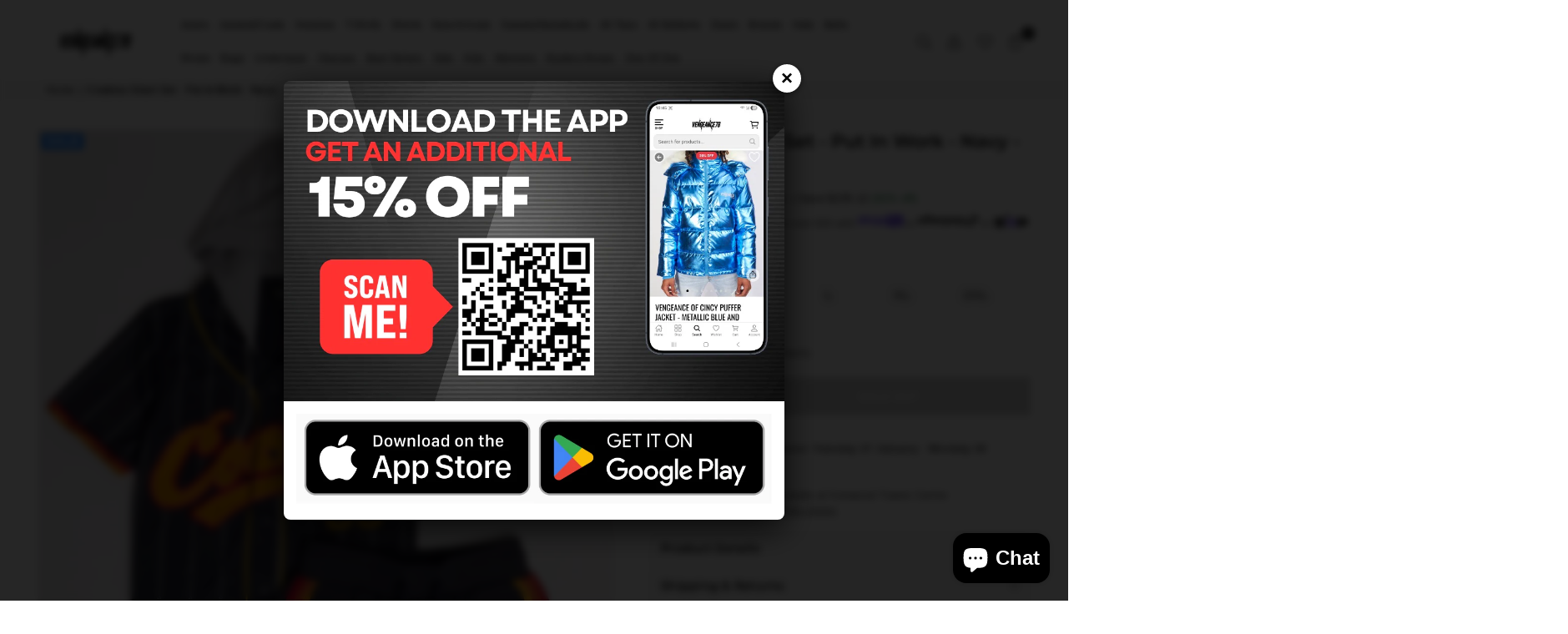

--- FILE ---
content_type: text/html; charset=utf-8
request_url: https://vengeance78.com/products/cookies-short-set-put-in-work-navy-1558k6005
body_size: 59258
content:
<!doctype html>
<html class="no-js" lang="en" ><head><meta name="theme-color" content="#ffffff"><meta name="mobile-web-app-capable" content="yes" /><meta name="apple-mobile-web-app-capable" content="yes" /><link rel="manifest" crossorigin="use-credentials" href="/apps/sbpwa/manifest/"><script async src="https://cdn.jsdelivr.net/npm/pwacompat@2.0.9/pwacompat.min.js"integrity="sha384-VcI6S+HIsE80FVM1jgbd6WDFhzKYA0PecD/LcIyMQpT4fMJdijBh0I7Iblaacawc"
    crossorigin="anonymous"></script>
  

<meta charset="utf-8"><meta http-equiv="X-UA-Compatible" content="IE=edge,chrome=1"><meta name="viewport" content="width=device-width, initial-scale=1.0"><meta name="theme-color" content="#000"><meta name="format-detection" content="telephone=no"><meta name="apple-itunes-app" content="app-id=myAppStoreID, app-argument=myURL"><meta name="msvalidate.01" content="2E5EC2FA605F7C1278FDCF7D0239FFC8" /> <link rel="canonical" href="https://vengeance78.com/products/cookies-short-set-put-in-work-navy-1558k6005" /><link rel="preconnect" href="https://cdn.shopify.com" crossorigin><link rel="dns-prefetch" href="https://vengeance78.com" crossorigin><link rel="dns-prefetch" href="https://vengeance78.myshopify.com" crossorigin><link rel="preconnect" href="https://fonts.shopifycdn.com" crossorigin><link rel="shortcut icon" href="//vengeance78.com/cdn/shop/files/Untitled_design-19_32x32.png?v=1685324005" type="image/png"><title>Cookies Short Set - Put In Work - Navy - 1558K6005 &ndash; Vengeance78</title><meta name="description" content="This Cookies brand is premium quality. It has a regular fit and it fits true to size. It’s is made of premium quality materials. It was designed in the USA and is made of 100% cotton. 6.0 ounce (10.0 oz/ly, 203 g) 100% cotton hooded jersey, shoulder-to-shoulder taping, Double needle sleeve and bottom hems. Preshrunk to"><!-- /snippets/social-meta-tags.liquid --> <meta name="keywords" content="Vengeance78, vengeance78.com" /><meta name="author" content="AdornThemes"><meta property="og:site_name" content="Vengeance78"><meta property="og:url" content="https://vengeance78.com/products/cookies-short-set-put-in-work-navy-1558k6005"><meta property="og:title" content="Cookies Short Set - Put In Work - Navy - 1558K6005"><meta property="og:type" content="product"><meta property="og:description" content="This Cookies brand is premium quality. It has a regular fit and it fits true to size. It’s is made of premium quality materials. It was designed in the USA and is made of 100% cotton. 6.0 ounce (10.0 oz/ly, 203 g) 100% cotton hooded jersey, shoulder-to-shoulder taping, Double needle sleeve and bottom hems. Preshrunk to"><meta property="og:price:amount" content="14.87"><meta property="og:price:currency" content="USD"><meta property="og:image" content="http://vengeance78.com/cdn/shop/products/cookiesandraw5373_1200x1200.jpg?v=1759285824"><meta property="og:image" content="http://vengeance78.com/cdn/shop/products/cookiesandraw5374_1200x1200.jpg?v=1654267502"><meta property="og:image:secure_url" content="https://vengeance78.com/cdn/shop/products/cookiesandraw5373_1200x1200.jpg?v=1759285824"><meta property="og:image:secure_url" content="https://vengeance78.com/cdn/shop/products/cookiesandraw5374_1200x1200.jpg?v=1654267502"><meta name="twitter:card" content="summary_large_image"><meta name="twitter:title" content="Cookies Short Set - Put In Work - Navy - 1558K6005"><meta name="twitter:description" content="This Cookies brand is premium quality. It has a regular fit and it fits true to size. It’s is made of premium quality materials. It was designed in the USA and is made of 100% cotton. 6.0 ounce (10.0 oz/ly, 203 g) 100% cotton hooded jersey, shoulder-to-shoulder taping, Double needle sleeve and bottom hems. Preshrunk to">
<link rel="preload" as="font" href="" type="font/woff2" crossorigin><link rel="preload" as="font" href="" type="font/woff2" crossorigin><link rel="preload" as="font" href="//vengeance78.com/cdn/fonts/montserrat/montserrat_n4.81949fa0ac9fd2021e16436151e8eaa539321637.woff2" type="font/woff2" crossorigin><link rel="preload" as="font" href="//vengeance78.com/cdn/fonts/montserrat/montserrat_n7.3c434e22befd5c18a6b4afadb1e3d77c128c7939.woff2" type="font/woff2" crossorigin><link rel="preload" as="font" href="//vengeance78.com/cdn/fonts/montserrat/montserrat_n4.81949fa0ac9fd2021e16436151e8eaa539321637.woff2" type="font/woff2" crossorigin><link rel="preload" as="font" href="//vengeance78.com/cdn/fonts/montserrat/montserrat_n7.3c434e22befd5c18a6b4afadb1e3d77c128c7939.woff2" type="font/woff2" crossorigin><link rel="preload" as="font" href="//vengeance78.com/cdn/shop/t/141/assets/adorn-icons.woff2?v=23110375483909177801766427119" type="font/woff2" crossorigin><style type="text/css">:root{--ft1:"system_ui",-apple-system, 'Segoe UI', Roboto, 'Helvetica Neue', 'Noto Sans', 'Liberation Sans', Arial, sans-serif, 'Apple Color Emoji', 'Segoe UI Emoji', 'Segoe UI Symbol', 'Noto Color Emoji';--ft2:Montserrat,sans-serif;--ft3:Montserrat,sans-serif;--site_gutter:15px;--grid_gutter:30px;--grid_gutter_sm:15px; --input_height:38px;--input_height_sm:32px;--error:#d20000}*,::after,::before{box-sizing:border-box}article,aside,details,figcaption,figure,footer,header,hgroup,main,menu,nav,section,summary{display:block}body,button,input,select,textarea{font-family:-apple-system,BlinkMacSystemFont,"Segoe UI","Roboto","Oxygen","Ubuntu","Cantarell","Helvetica Neue",sans-serif;-webkit-font-smoothing:antialiased;-webkit-text-size-adjust:100%}a{background-color:transparent}a,a:after,a:before{transition:all .3s ease-in-out}b,strong{font-weight:700;}em{font-style:italic}small{font-size:80%}sub,sup{font-size:75%;line-height:0;position:relative;vertical-align:baseline}sup{top:-.5em}sub{bottom:-.25em}img{max-width:100%;border:0}button,input,optgroup,select,textarea{color:inherit;font:inherit;margin:0;outline:0}button[disabled],input[disabled]{cursor:default}[type=button]::-moz-focus-inner,[type=reset]::-moz-focus-inner,[type=submit]::-moz-focus-inner,button::-moz-focus-inner{border-style:none;padding:0}[type=button]:-moz-focusring,[type=reset]:-moz-focusring,[type=submit]:-moz-focusring,button:-moz-focusring{outline:1px dotted ButtonText}input[type=email],input[type=number],input[type=password],input[type=search]{-webkit-appearance:none;-moz-appearance:none}table{width:100%;border-collapse:collapse;border-spacing:0}td,th{padding:0}textarea{overflow:auto;-webkit-appearance:none;-moz-appearance:none}[tabindex='-1']:focus{outline:0}a,img{outline:0!important;border:0}[role=button],a,button,input,label,select,textarea{touch-action:manipulation}.fl,.flex{display:flex}.fl1,.flex-item{flex:1}.clearfix::after{content:'';display:table;clear:both}.clear{clear:both}.icon__fallback-text,.v-hidden{position:absolute!important;overflow:hidden;clip:rect(0 0 0 0);height:1px;width:1px;margin:-1px;padding:0;border:0}.visibility-hidden{visibility:hidden}.js-focus-hidden:focus{outline:0}.no-js:not(html),.no-js .js{display:none}.no-js .no-js:not(html){display:block}.skip-link:focus{clip:auto;width:auto;height:auto;margin:0;color:#111;background-color:#fff;padding:10px;opacity:1;z-index:10000;transition:none}blockquote{background:#f8f8f8;font-weight:600;font-size:15px;font-style:normal;text-align:center;padding:0 30px;margin:0}.rte blockquote{padding:25px;margin-bottom:20px}blockquote p+cite{margin-top:7.5px}blockquote cite{display:block;font-size:13px;font-style:inherit}code,pre{font-family:Consolas,monospace;font-size:1em}pre{overflow:auto}.rte:last-child{margin-bottom:0}.rte .h1,.rte .h2,.rte .h3,.rte .h4,.rte .h5,.rte .h6,.rte h1,.rte h2,.rte h3,.rte h4,.rte h5,.rte h6{margin-top:15px;margin-bottom:7.5px}.rte .h1:first-child,.rte .h2:first-child,.rte .h3:first-child,.rte .h4:first-child,.rte .h5:first-child,.rte .h6:first-child,.rte h1:first-child,.rte h2:first-child,.rte h3:first-child,.rte h4:first-child,.rte h5:first-child,.rte h6:first-child{margin-top:0}.rte li{margin-bottom:4px;list-style:inherit}.rte li:last-child{margin-bottom:0}.rte-setting{margin-bottom:11.11111px}.rte-setting:last-child{margin-bottom:0}p:last-child{margin-bottom:0}li{list-style:none}.fine-print{font-size:1.07692em;font-style:italic;margin:20px 0}.txt--minor{font-size:80%}.txt--emphasis{font-style:italic}.icon{display:inline-block;width:20px;height:20px;vertical-align:middle;fill:currentColor}.no-svg .icon{display:none}svg.icon:not(.icon--full-color) circle,svg.icon:not(.icon--full-color) ellipse,svg.icon:not(.icon--full-color) g,svg.icon:not(.icon--full-color) line,svg.icon:not(.icon--full-color) path,svg.icon:not(.icon--full-color) polygon,svg.icon:not(.icon--full-color) polyline,svg.icon:not(.icon--full-color) rect,symbol.icon:not(.icon--full-color) circle,symbol.icon:not(.icon--full-color) ellipse,symbol.icon:not(.icon--full-color) g,symbol.icon:not(.icon--full-color) line,symbol.icon:not(.icon--full-color) path,symbol.icon:not(.icon--full-color) polygon,symbol.icon:not(.icon--full-color) polyline,symbol.icon:not(.icon--full-color) rect{fill:inherit;stroke:inherit}.no-svg .icon__fallback-text{position:static!important;overflow:inherit;clip:none;height:auto;width:auto;margin:0}ol,ul{margin:0;padding:0}ol{list-style:decimal}.list--inline{padding:0;margin:0}.list--inline li{display:inline-block;margin-bottom:0;vertical-align:middle}.rte img{height:auto}.rte table{table-layout:fixed}.rte ol,.rte ul{margin:20px 0 30px 30px}.rte ol.list--inline,.rte ul.list--inline{margin-left:0}.rte ul{list-style:disc outside}.rte ul ul{list-style:circle outside}.rte ul ul ul{list-style:square outside}.rte a:not(.btn){padding-bottom:1px}.tc .rte ol,.tc .rte ul,.tc.rte ol,.tc.rte ul{margin-left:0;list-style-position:inside}.rte__table-wrapper{max-width:100%;overflow:auto;-webkit-overflow-scrolling:touch}svg:not(:root){overflow:hidden}.video-wrapper{position:relative;overflow:hidden;max-width:100%;padding-bottom:56.25%;height:0;height:auto}.video-wrapper iframe{position:absolute;top:0;left:0;width:100%;height:100%}form{margin:0}legend{border:0;padding:0}button,input[type=submit],label[for]{cursor:pointer}input[type=text]{-webkit-appearance:none;-moz-appearance:none}[type=checkbox]+label,[type=radio]+label{display:inline-block;margin-bottom:0}textarea{min-height:100px}input[type=checkbox],input[type=radio]{margin:0 5px 0 0;vertical-align:middle}select::-ms-expand{display:none}.label--hidden{position:absolute;height:0;width:0;margin-bottom:0;overflow:hidden;clip:rect(1px,1px,1px,1px)}.form-vertical input,.form-vertical select,.form-vertical textarea{display:block;width:100%}.form-vertical [type=checkbox],.form-vertical [type=radio]{display:inline-block;width:auto;margin-right:5px}.form-vertical .btn,.form-vertical [type=submit]{display:inline-block;width:auto}.grid--table{display:table;table-layout:fixed;width:100%}.grid--table>.gitem{float:none;display:table-cell;vertical-align:middle}.is-transitioning{display:block!important;visibility:visible!important}.mr0{margin:0 !important;}.pd0{ padding:0 !important;}.db{display:block}.dbi{display:inline-block}.dn, .hidden,.btn.loading .txt {display:none}.of_hidden {overflow:hidden}.pa {position:absolute}.pr {position:relative}.fw-300{font-weight:300}.fw-400{font-weight:400}.fw-500{font-weight:500}.fw-600{font-weight:600}b,strong,.fw-700{font-weight:700}em, .em{font-style:italic}.tt-u{text-transform:uppercase}.tt-l{text-transform:lowercase}.tt-c{text-transform:capitalize}.tt-n{text-transform:none}.list-bullet,.list-arrow,.list-square,.order-list{padding:0 0 15px 15px;}.list-bullet li {list-style:disc; padding:4px 0; }.list-bullet ul, .list-circle ul, .list-arrow ul, .order-list li {padding-left:15px;}.list-square li {list-style:square; padding:4px 0; } .list-arrow li {list-style:disclosure-closed; padding:4px 0; }.order-list li {list-style:decimal; padding:4px 0; }.tdn {text-decoration:none!important}.tdu {text-decoration:underline}.imgFt{position:absolute;top:0;left:0;width:100%;height:100%;object-fit:cover; object-position:center; }.imgFl { display:block; width:100%; height:auto; }.imgWrapper { display:block; margin:auto; }.autoHt { height:auto; }.bgImg { background-size:cover; background-repeat:no-repeat; background-position:center; }.grid-sizer{width:25%; position:absolute}.w_auto {width:auto!important}.h_auto{height:auto}.w_100{width:100%!important}.h_100{height:100%!important}.pd10 {padding:10px;}.grid{display:flex;flex-wrap:wrap;list-style:none;margin:0 -7.5px }.gitem{flex:0 0 auto;padding-left:7.5px;padding-right:7.5px;width:100%}.col-1,.rwcols-1 .gitem, .wd100{width:100%}.col-2,.rwcols-2 .gitem,.wd50{width:50%}.col-3,.rwcols-3 .gitem,.wd33{width:33.33333%}.col-4,.rwcols-4 .gitem,.wd25{width:25%}.col-5,.rwcols-5 .gitem,.wd20{width:20%}.col-6,.rwcols-6 .gitem,.wd16{width:16.66667%}.col-7,.rwcols-7 .gitem,.wd14{width:14.28571%}.col-8,.rwcols-8 .gitem,.wd12{width:12.5%}.col-9,.rwcols-9 .gitem,.wd11{width:11.11111%}.col-10,.rwcols-10 .gitem,.wd10{width:10%}.wd30{width:30%}.wd37{width:37.5%}.wd40{width:40%}.wd60{width:60%}.wd62{width:62.5%}.wd66{width:66.66667%}.wd70{width:70%}.wd75{width:75%}.wd80{width:80%}.wd83{width:83.33333%}.wd87{width:87.5%}.wd90{width:90%}.wd100{width:100%}.show{display:block!important}.hide{display:none!important}.grid-products{margin:0 -0.0px}.grid-products .gitem{padding-left:0.0px;padding-right:0.0px}.f-row{flex-direction:row}.f-col{flex-direction:column}.f-wrap{flex-wrap:wrap}.f-nowrap{flex-wrap:nowrap}.f-jcs{justify-content:flex-start}.f-jce{justify-content:flex-end}.f-jcc{justify-content:center}.f-jcsb{justify-content:space-between}.f-jcsa{justify-content:space-around}.f-jcse{justify-content:space-evenly}.f-ais{align-items:flex-start}.f-aie{align-items:flex-end}.f-aic{align-items:center}.f-aib{align-items:baseline}.f-aist{align-items:stretch}.f-acs{align-content:flex-start}.f-ace{align-content:flex-end}.f-acc{align-content:center}.f-acsb{align-content:space-between}.f-acsa{align-content:space-around}.f-acst{align-content:stretch}.f-asa{align-self:auto}.f-ass{align-self:flex-start}.f-ase{align-self:flex-end}.f-asc{align-self:center}.f-asb{align-self:baseline}.f-asst{align-self:stretch}.order0{order:0}.order1{order:1}.order2{order:2}.order3{order:3}.tl{text-align:left!important}.tc{text-align:center!important}.tr{text-align:right!important}.m_auto{margin-left:auto;margin-right:auto}.ml_auto{margin-left:auto}.mr_auto{margin-right:auto}.m0{margin:0!important}.mt0{margin-top:0!important}.ml0{margin-left:0!important}.mr0{margin-right:0!important}.mb0{margin-bottom:0!important}.ml5{margin-left:5px}.mt5{margin-top:5px}.mr5{margin-right:5px}.mb5{margin-bottom:5px}.ml10{margin-left:10px}.mt10{margin-top:10px}.mr10{margin-right:10px}.mb10{margin-bottom:10px}.ml15{margin-left:15px}.mt15{margin-top:15px}.mr15{margin-right:15px}.mb15{margin-bottom:15px}.ml20{margin-left:20px}.mt20{margin-top:20px!important}.mr20{margin-right:20px}.mb20{margin-bottom:20px}.ml25{margin-left:25px}.mt25{margin-top:25px}.mr25{margin-right:25px}.mb25{margin-bottom:25px}.ml30{margin-left:30px}.mt30{margin-top:30px}.mr30{margin-right:30px}.mb30{margin-bottom:30px}.mb35{margin-bottom:35px}.mb40{margin-bottom:40px}.mb45{margin-bottom:45px}.mb50{margin-bottom:50px}@media (min-width:768px){.col-md-1{width:100%}.col-md-2,.rwcols-md-2 .gitem,.wd50-md{width:50%}.col-md-3,.rwcols-md-3 .gitem,.wd33-md{width:33.33333%}.col-md-4,.rwcols-md-4 .gitem,.wd25-md{width:25%}.col-md-5,.rwcols-md-5 .gitem,.wd20-md{width:20%}.col-md-6,.rwcols-md-6 .gitem,.wd16-md{width:16.66667%}.col-md-7,.rwcols-md-7 .gitem,.wd14-md{width:14.28571%}.col-md-8,.rwcols-md-8 .gitem,.wd12-md{width:12.5%}.col-md-9,.rwcols-md-9 .gitem,.wd11-md{width:11.11111%}.col-md-10,.rwcols-md-10 .gitem,.wd10-md{width:10%}.wd30-md{width:30%}.wd37-md{width:37.5%}.wd40-md{width:40%}.wd60-md{width:60%}.wd62-md{width:62.5%}.wd66-md{width:66.66667%}.wd70-md{width:70%}.wd75-md{width:75%}.wd80-md{width:80%}.wd83-md{width:83.33333%}.wd87-md{width:87.5%}.wd90-md{width:90%}.tl-md{text-align:left!important}.tc-md{text-align:center!important}.tr-md{text-align:right!important}.f-row-md{flex-direction:row}.f-col-md{flex-direction:column}.f-wrap-md{flex-wrap:wrap}.f-nowrap-md{flex-wrap:nowrap}.f-jcs-md{justify-content:flex-start}.f-jce-md{justify-content:flex-end}.f-jcc-md{justify-content:center}.f-jcsb-md{justify-content:space-between}.f-jcsa-md{justify-content:space-around}.f-jcse-md{justify-content:space-evenly}.f-ais-md{align-items:flex-start}.f-aie-md{align-items:flex-end}.f-aic-md{align-items:center}.f-aib-md{align-items:baseline}.f-aist-md{align-items:stretch}.f-acs-md{align-content:flex-start}.f-ace-md{align-content:flex-end}.f-acc-md{align-content:center}.f-acsb-md{align-content:space-between}.f-acsa-md{align-content:space-around}.f-acst-md{align-content:stretch}.f-asa-md{align-self:auto}.f-ass-md{align-self:flex-start}.f-ase-md{align-self:flex-end}.f-asc-md{align-self:center}.f-asb-md{align-self:baseline}.f-asst-md{align-self:stretch}.mb0-md{margin-bottom:0}.mb5-md{margin-bottom:5px}.mb10-md{margin-bottom:10px}.mb15-md{margin-bottom:15px}.mb20-md{margin-bottom:20px}.mb25-md{margin-bottom:25px}.mb30-md{margin-bottom:30px}.mb35-md{margin-bottom:35px}.mb40-md{margin-bottom:40px}.mb45-md{margin-bottom:45px}.mb50-md{margin-bottom:50px}}@media (min-width:1025px){.grid{margin:0 -15px }.gitem{padding-left:15px;padding-right:15px }.col-lg-1{width:100%}.col-lg-2,.rwcols-lg-2 .gitem,.wd50-lg{width:50%}.col-lg-3,.rwcols-lg-3 .gitem,.wd33-lg{width:33.33333%}.col-lg-4,.rwcols-lg-4 .gitem,.wd25-lg{width:25%}.col-lg-5,.rwcols-lg-5 .gitem,.wd20-lg{width:20%}.col-lg-6,.rwcols-lg-6 .gitem,.wd16-lg{width:16.66667%}.col-lg-7,.rwcols-lg-7 .gitem,.wd14-lg{width:14.28571%}.col-lg-8,.rwcols-lg-8 .gitem,.wd12-lg{width:12.5%}.col-lg-9,.rwcols-lg-9 .gitem,.wd11-lg{width:11.11111%}.col-lg-10,.rwcols-lg-10 .gitem,.wd10-lg{width:10%}.wd30-lg{width:30%}.wd37-lg{width:37.5%}.wd40-lg{width:40%}.wd60-lg{width:60%}.wd62-lg{width:62.5%}.wd66-lg{width:66.66667%}.wd70-lg{width:70%}.wd75-lg{width:75%}.wd80-lg{width:80%}.wd83-lg{width:83.33333%}.wd87-lg{width:87.5%}.wd90-lg{width:90%}.show-lg{display:block!important}.hide-lg{display:none!important}.f-row-lg{flex-direction:row}.f-col-lg{flex-direction:column}.f-wrap-lg{flex-wrap:wrap}.f-nowrap-lg{flex-wrap:nowrap}.tl-lg {text-align:left!important}.tc-lg {text-align:center!important}.tr-lg {text-align:right!important}.grid-products{margin:0 -5.0px}.grid-products .gitem{padding-left:5.0px;padding-right:5.0px}}@media (min-width:1280px){.col-xl-1{width:100%}.col-xl-2,.rwcols-xl-2 .gitem,.wd50-xl{width:50%}.col-xl-3,.rwcols-xl-3 .gitem,.wd33-xl{width:33.33333%}.col-xl-4,.rwcols-xl-4 .gitem,.wd25-xl{width:25%}.col-xl-5,.rwcols-xl-5 .gitem,.wd20-xl{width:20%}.col-xl-6,.rwcols-xl-6 .gitem,.wd16-xl{width:16.66667%}.col-xl-7,.rwcols-xl-7 .gitem,.wd14-xl{width:14.28571%}.col-xl-8,.rwcols-xl-8 .gitem,.wd12-xl{width:12.5%}.col-xl-9,.rwcols-xl-9 .gitem,.wd11-xl{width:11.11111%}.col-xl-10,.rwcols-xl-10 .gitem,.wd10-xl{width:10%}.wd30-xl{width:30%}.wd37-xl{width:37.5%}.wd40-xl{width:40%}.wd60-xl{width:60%}.wd62-xl{width:62.5%}.wd66-xl{width:66.66667%}.wd70-xl{width:70%}.wd75-xl{width:75%}.wd80-xl{width:80%}.wd83-xl{width:83.33333%}.wd87-xl{width:87.5%}.wd90-xl{width:90%}.show-xl{display:block!important}.hide-xl{display:none!important}.f-wrap-xl{flex-wrap:wrap}.f-col-xl{flex-direction:column}.tl-xl {text-align:left!important}.tc-xl {text-align:center!important}.tr-xl {text-align:right!important}}@media only screen and (min-width:768px) and (max-width:1025px){.show-md{display:block!important}.hide-md{display:none!important}}@media only screen and (max-width:767px){.show-sm{display:block!important}.hide-sm{display:none!important}}@font-face{font-family:Adorn-Icons;src:url("//vengeance78.com/cdn/shop/t/141/assets/adorn-icons.woff2?v=23110375483909177801766427119") format('woff2'),url("//vengeance78.com/cdn/shop/t/141/assets/adorn-icons.woff?v=3660380726993999231766427119") format('woff');font-weight:400;font-style:normal;font-display:swap}.at{font:normal normal normal 15px/1 Adorn-Icons;speak:none;text-transform:none;display:inline-block;vertical-align:middle;text-rendering:auto;-webkit-font-smoothing:antialiased;-moz-osx-font-smoothing:grayscale}@font-face {font-family: Montserrat;font-weight: 300;font-style: normal;font-display: swap;src: url("//vengeance78.com/cdn/fonts/montserrat/montserrat_n3.29e699231893fd243e1620595067294bb067ba2a.woff2") format("woff2"), url("//vengeance78.com/cdn/fonts/montserrat/montserrat_n3.64ed56f012a53c08a49d49bd7e0c8d2f46119150.woff") format("woff");}@font-face {font-family: Montserrat;font-weight: 400;font-style: normal;font-display: swap;src: url("//vengeance78.com/cdn/fonts/montserrat/montserrat_n4.81949fa0ac9fd2021e16436151e8eaa539321637.woff2") format("woff2"), url("//vengeance78.com/cdn/fonts/montserrat/montserrat_n4.a6c632ca7b62da89c3594789ba828388aac693fe.woff") format("woff");}@font-face {font-family: Montserrat;font-weight: 500;font-style: normal;font-display: swap;src: url("//vengeance78.com/cdn/fonts/montserrat/montserrat_n5.07ef3781d9c78c8b93c98419da7ad4fbeebb6635.woff2") format("woff2"), url("//vengeance78.com/cdn/fonts/montserrat/montserrat_n5.adf9b4bd8b0e4f55a0b203cdd84512667e0d5e4d.woff") format("woff");}@font-face {font-family: Montserrat;font-weight: 600;font-style: normal;font-display: swap;src: url("//vengeance78.com/cdn/fonts/montserrat/montserrat_n6.1326b3e84230700ef15b3a29fb520639977513e0.woff2") format("woff2"), url("//vengeance78.com/cdn/fonts/montserrat/montserrat_n6.652f051080eb14192330daceed8cd53dfdc5ead9.woff") format("woff");}@font-face {font-family: Montserrat;font-weight: 700;font-style: normal;font-display: swap;src: url("//vengeance78.com/cdn/fonts/montserrat/montserrat_n7.3c434e22befd5c18a6b4afadb1e3d77c128c7939.woff2") format("woff2"), url("//vengeance78.com/cdn/fonts/montserrat/montserrat_n7.5d9fa6e2cae713c8fb539a9876489d86207fe957.woff") format("woff");}@font-face {font-family: Montserrat;font-weight: 300;font-style: normal;font-display: swap;src: url("//vengeance78.com/cdn/fonts/montserrat/montserrat_n3.29e699231893fd243e1620595067294bb067ba2a.woff2") format("woff2"), url("//vengeance78.com/cdn/fonts/montserrat/montserrat_n3.64ed56f012a53c08a49d49bd7e0c8d2f46119150.woff") format("woff");}@font-face {font-family: Montserrat;font-weight: 400;font-style: normal;font-display: swap;src: url("//vengeance78.com/cdn/fonts/montserrat/montserrat_n4.81949fa0ac9fd2021e16436151e8eaa539321637.woff2") format("woff2"), url("//vengeance78.com/cdn/fonts/montserrat/montserrat_n4.a6c632ca7b62da89c3594789ba828388aac693fe.woff") format("woff");}@font-face {font-family: Montserrat;font-weight: 500;font-style: normal;font-display: swap;src: url("//vengeance78.com/cdn/fonts/montserrat/montserrat_n5.07ef3781d9c78c8b93c98419da7ad4fbeebb6635.woff2") format("woff2"), url("//vengeance78.com/cdn/fonts/montserrat/montserrat_n5.adf9b4bd8b0e4f55a0b203cdd84512667e0d5e4d.woff") format("woff");}@font-face {font-family: Montserrat;font-weight: 600;font-style: normal;font-display: swap;src: url("//vengeance78.com/cdn/fonts/montserrat/montserrat_n6.1326b3e84230700ef15b3a29fb520639977513e0.woff2") format("woff2"), url("//vengeance78.com/cdn/fonts/montserrat/montserrat_n6.652f051080eb14192330daceed8cd53dfdc5ead9.woff") format("woff");}@font-face {font-family: Montserrat;font-weight: 700;font-style: normal;font-display: swap;src: url("//vengeance78.com/cdn/fonts/montserrat/montserrat_n7.3c434e22befd5c18a6b4afadb1e3d77c128c7939.woff2") format("woff2"), url("//vengeance78.com/cdn/fonts/montserrat/montserrat_n7.5d9fa6e2cae713c8fb539a9876489d86207fe957.woff") format("woff");}.page-width { margin:0 auto; padding-left:10px; padding-right:10px; max-width:1400px; }.fullwidth { max-width:100%; padding-left:10px; padding-right:10px; }@media only screen and (min-width:766px) { .page-width { padding-left:15px; padding-right:15px; }.fullwidth { padding-left:15px; padding-right:15px; }}@media only screen and (min-width:1280px){.page-width { max-width:100%;padding-left:45px; padding-right:45px; }.fullwidth { padding-left:45px; padding-right:45px; }}.fullwidth.npd { padding-left:0; padding-right:0; }</style><link rel="stylesheet" href="//vengeance78.com/cdn/shop/t/141/assets/theme.css?v=165383436493130656301766427403" type="text/css" media="all">    <script src="//vengeance78.com/cdn/shop/t/141/assets/lazysizes.js?v=87699819761267479901766427119" async></script>  <script src="//vengeance78.com/cdn/shop/t/141/assets/jquery.min.js?v=115860211936397945481766427119"defer="defer"></script><script>var theme = {strings:{addToCart:"Add to cart",preOrder:"Pre-Order",soldOut:"Sold out",unavailable:"Unavailable",showMore:"Show More",showLess:"Show Less"},mlcurrency:false,moneyFormat:"${{amount}}",currencyFormat:"money_with_currency_format",shopCurrency:"USD",autoCurrencies:true,money_currency_format:"${{amount}} USD",money_format:"${{amount}}",ajax_cart:true,fixedHeader:true,animation:false,animationMobile:true,searchresult:"See all results",wlAvailable:"Available in Wishlist",rtl:false,};document.documentElement.className = document.documentElement.className.replace('no-js', 'js');var Metatheme = null,thm = 'Avone', shpeml = 'info@vengeance78.com', dmn = window.location.hostname;        window.lazySizesConfig = window.lazySizesConfig || {};window.lazySizesConfig.loadMode = 1;      window.lazySizesConfig.loadHidden = false;        window.shopUrl = 'https://vengeance78.com';      window.routes = {        cart_add_url: '/cart/add',        cart_change_url: '/cart/change',        cart_update_url: '/cart/update',        cart_url: '/cart',        predictive_search_url: '/search/suggest'      };      window.cartStrings = {        error: `There was an error while updating your cart. Please try again.`,        quantityError: `You can only add [quantity] of this item.`      };</script>     <script src="//vengeance78.com/cdn/shop/t/141/assets/vendor-product.js?v=165065202563857615791766427119" defer="defer"></script>        
   <script>window.performance && window.performance.mark && window.performance.mark('shopify.content_for_header.start');</script><meta name="google-site-verification" content="p1XvpJwwUODzUHaz-OrVvmCLONuCw7RKztSNwOizNGM">
<meta id="shopify-digital-wallet" name="shopify-digital-wallet" content="/23677685/digital_wallets/dialog">
<meta name="shopify-checkout-api-token" content="c109be0e148c585685b564e92368c44d">
<meta id="in-context-paypal-metadata" data-shop-id="23677685" data-venmo-supported="false" data-environment="production" data-locale="en_US" data-paypal-v4="true" data-currency="USD">
<link rel="alternate" type="application/json+oembed" href="https://vengeance78.com/products/cookies-short-set-put-in-work-navy-1558k6005.oembed">
<script async="async" data-src="/checkouts/internal/preloads.js?locale=en-US"></script>
<link rel="preconnect" href="https://shop.app" crossorigin="anonymous">
<script async="async" data-src="https://shop.app/checkouts/internal/preloads.js?locale=en-US&shop_id=23677685" crossorigin="anonymous"></script>
<script id="apple-pay-shop-capabilities" type="application/json">{"shopId":23677685,"countryCode":"US","currencyCode":"USD","merchantCapabilities":["supports3DS"],"merchantId":"gid:\/\/shopify\/Shop\/23677685","merchantName":"Vengeance78","requiredBillingContactFields":["postalAddress","email","phone"],"requiredShippingContactFields":["postalAddress","email","phone"],"shippingType":"shipping","supportedNetworks":["visa","masterCard","amex","discover","elo","jcb"],"total":{"type":"pending","label":"Vengeance78","amount":"1.00"},"shopifyPaymentsEnabled":true,"supportsSubscriptions":true}</script>
<script id="shopify-features" type="application/json">{"accessToken":"c109be0e148c585685b564e92368c44d","betas":["rich-media-storefront-analytics"],"domain":"vengeance78.com","predictiveSearch":true,"shopId":23677685,"locale":"en"}</script>
<script>var Shopify = Shopify || {};
Shopify.shop = "vengeance78.myshopify.com";
Shopify.locale = "en";
Shopify.currency = {"active":"USD","rate":"1.0"};
Shopify.country = "US";
Shopify.theme = {"name":"Copy of Vengeance78","id":145401413767,"schema_name":"Vengeance78","schema_version":"1.0","theme_store_id":null,"role":"main"};
Shopify.theme.handle = "null";
Shopify.theme.style = {"id":null,"handle":null};
Shopify.cdnHost = "vengeance78.com/cdn";
Shopify.routes = Shopify.routes || {};
Shopify.routes.root = "/";</script>
<script type="module">!function(o){(o.Shopify=o.Shopify||{}).modules=!0}(window);</script>
<script>!function(o){function n(){var o=[];function n(){o.push(Array.prototype.slice.apply(arguments))}return n.q=o,n}var t=o.Shopify=o.Shopify||{};t.loadFeatures=n(),t.autoloadFeatures=n()}(window);</script>
<script>
  window.ShopifyPay = window.ShopifyPay || {};
  window.ShopifyPay.apiHost = "shop.app\/pay";
  window.ShopifyPay.redirectState = null;
</script>
<script id="shop-js-analytics" type="application/json">{"pageType":"product"}</script>
<script defer="defer" async type="module" data-src="//vengeance78.com/cdn/shopifycloud/shop-js/modules/v2/client.init-shop-cart-sync_BT-GjEfc.en.esm.js"></script>
<script defer="defer" async type="module" data-src="//vengeance78.com/cdn/shopifycloud/shop-js/modules/v2/chunk.common_D58fp_Oc.esm.js"></script>
<script defer="defer" async type="module" data-src="//vengeance78.com/cdn/shopifycloud/shop-js/modules/v2/chunk.modal_xMitdFEc.esm.js"></script>
<script type="module">
  await import("//vengeance78.com/cdn/shopifycloud/shop-js/modules/v2/client.init-shop-cart-sync_BT-GjEfc.en.esm.js");
await import("//vengeance78.com/cdn/shopifycloud/shop-js/modules/v2/chunk.common_D58fp_Oc.esm.js");
await import("//vengeance78.com/cdn/shopifycloud/shop-js/modules/v2/chunk.modal_xMitdFEc.esm.js");

  window.Shopify.SignInWithShop?.initShopCartSync?.({"fedCMEnabled":true,"windoidEnabled":true});

</script>
<script>
  window.Shopify = window.Shopify || {};
  if (!window.Shopify.featureAssets) window.Shopify.featureAssets = {};
  window.Shopify.featureAssets['shop-js'] = {"shop-cart-sync":["modules/v2/client.shop-cart-sync_DZOKe7Ll.en.esm.js","modules/v2/chunk.common_D58fp_Oc.esm.js","modules/v2/chunk.modal_xMitdFEc.esm.js"],"init-fed-cm":["modules/v2/client.init-fed-cm_B6oLuCjv.en.esm.js","modules/v2/chunk.common_D58fp_Oc.esm.js","modules/v2/chunk.modal_xMitdFEc.esm.js"],"shop-cash-offers":["modules/v2/client.shop-cash-offers_D2sdYoxE.en.esm.js","modules/v2/chunk.common_D58fp_Oc.esm.js","modules/v2/chunk.modal_xMitdFEc.esm.js"],"shop-login-button":["modules/v2/client.shop-login-button_QeVjl5Y3.en.esm.js","modules/v2/chunk.common_D58fp_Oc.esm.js","modules/v2/chunk.modal_xMitdFEc.esm.js"],"pay-button":["modules/v2/client.pay-button_DXTOsIq6.en.esm.js","modules/v2/chunk.common_D58fp_Oc.esm.js","modules/v2/chunk.modal_xMitdFEc.esm.js"],"shop-button":["modules/v2/client.shop-button_DQZHx9pm.en.esm.js","modules/v2/chunk.common_D58fp_Oc.esm.js","modules/v2/chunk.modal_xMitdFEc.esm.js"],"avatar":["modules/v2/client.avatar_BTnouDA3.en.esm.js"],"init-windoid":["modules/v2/client.init-windoid_CR1B-cfM.en.esm.js","modules/v2/chunk.common_D58fp_Oc.esm.js","modules/v2/chunk.modal_xMitdFEc.esm.js"],"init-shop-for-new-customer-accounts":["modules/v2/client.init-shop-for-new-customer-accounts_C_vY_xzh.en.esm.js","modules/v2/client.shop-login-button_QeVjl5Y3.en.esm.js","modules/v2/chunk.common_D58fp_Oc.esm.js","modules/v2/chunk.modal_xMitdFEc.esm.js"],"init-shop-email-lookup-coordinator":["modules/v2/client.init-shop-email-lookup-coordinator_BI7n9ZSv.en.esm.js","modules/v2/chunk.common_D58fp_Oc.esm.js","modules/v2/chunk.modal_xMitdFEc.esm.js"],"init-shop-cart-sync":["modules/v2/client.init-shop-cart-sync_BT-GjEfc.en.esm.js","modules/v2/chunk.common_D58fp_Oc.esm.js","modules/v2/chunk.modal_xMitdFEc.esm.js"],"shop-toast-manager":["modules/v2/client.shop-toast-manager_DiYdP3xc.en.esm.js","modules/v2/chunk.common_D58fp_Oc.esm.js","modules/v2/chunk.modal_xMitdFEc.esm.js"],"init-customer-accounts":["modules/v2/client.init-customer-accounts_D9ZNqS-Q.en.esm.js","modules/v2/client.shop-login-button_QeVjl5Y3.en.esm.js","modules/v2/chunk.common_D58fp_Oc.esm.js","modules/v2/chunk.modal_xMitdFEc.esm.js"],"init-customer-accounts-sign-up":["modules/v2/client.init-customer-accounts-sign-up_iGw4briv.en.esm.js","modules/v2/client.shop-login-button_QeVjl5Y3.en.esm.js","modules/v2/chunk.common_D58fp_Oc.esm.js","modules/v2/chunk.modal_xMitdFEc.esm.js"],"shop-follow-button":["modules/v2/client.shop-follow-button_CqMgW2wH.en.esm.js","modules/v2/chunk.common_D58fp_Oc.esm.js","modules/v2/chunk.modal_xMitdFEc.esm.js"],"checkout-modal":["modules/v2/client.checkout-modal_xHeaAweL.en.esm.js","modules/v2/chunk.common_D58fp_Oc.esm.js","modules/v2/chunk.modal_xMitdFEc.esm.js"],"shop-login":["modules/v2/client.shop-login_D91U-Q7h.en.esm.js","modules/v2/chunk.common_D58fp_Oc.esm.js","modules/v2/chunk.modal_xMitdFEc.esm.js"],"lead-capture":["modules/v2/client.lead-capture_BJmE1dJe.en.esm.js","modules/v2/chunk.common_D58fp_Oc.esm.js","modules/v2/chunk.modal_xMitdFEc.esm.js"],"payment-terms":["modules/v2/client.payment-terms_Ci9AEqFq.en.esm.js","modules/v2/chunk.common_D58fp_Oc.esm.js","modules/v2/chunk.modal_xMitdFEc.esm.js"]};
</script>
<script>(function() {
  var isLoaded = false;
  function asyncLoad() {
    if (isLoaded) return;
    isLoaded = true;
    var urls = ["https:\/\/static-us.afterpay.com\/shopify\/afterpay-attract\/afterpay-attract-widget.js?shop=vengeance78.myshopify.com"];
    for (var i = 0; i < urls.length; i++) {
      var s = document.createElement('script');
      s.type = 'text/javascript';
      s.async = true;
      s.src = urls[i];
      var x = document.getElementsByTagName('script')[0];
      x.parentNode.insertBefore(s, x);
    }
  };
  document.addEventListener('StartAsyncLoading',function(event){asyncLoad();});if(window.attachEvent) {
    window.attachEvent('onload', function(){});
  } else {
    window.addEventListener('load', function(){}, false);
  }
})();</script>
<script id="__st">var __st={"a":23677685,"offset":-18000,"reqid":"c3dc545b-d3ab-4b4e-b139-8a42e013e1fc-1769160196","pageurl":"vengeance78.com\/products\/cookies-short-set-put-in-work-navy-1558k6005","u":"5aea1b2eb18e","p":"product","rtyp":"product","rid":6709974859911};</script>
<script>window.ShopifyPaypalV4VisibilityTracking = true;</script>
<script id="captcha-bootstrap">!function(){'use strict';const t='contact',e='account',n='new_comment',o=[[t,t],['blogs',n],['comments',n],[t,'customer']],c=[[e,'customer_login'],[e,'guest_login'],[e,'recover_customer_password'],[e,'create_customer']],r=t=>t.map((([t,e])=>`form[action*='/${t}']:not([data-nocaptcha='true']) input[name='form_type'][value='${e}']`)).join(','),a=t=>()=>t?[...document.querySelectorAll(t)].map((t=>t.form)):[];function s(){const t=[...o],e=r(t);return a(e)}const i='password',u='form_key',d=['recaptcha-v3-token','g-recaptcha-response','h-captcha-response',i],f=()=>{try{return window.sessionStorage}catch{return}},m='__shopify_v',_=t=>t.elements[u];function p(t,e,n=!1){try{const o=window.sessionStorage,c=JSON.parse(o.getItem(e)),{data:r}=function(t){const{data:e,action:n}=t;return t[m]||n?{data:e,action:n}:{data:t,action:n}}(c);for(const[e,n]of Object.entries(r))t.elements[e]&&(t.elements[e].value=n);n&&o.removeItem(e)}catch(o){console.error('form repopulation failed',{error:o})}}const l='form_type',E='cptcha';function T(t){t.dataset[E]=!0}const w=window,h=w.document,L='Shopify',v='ce_forms',y='captcha';let A=!1;((t,e)=>{const n=(g='f06e6c50-85a8-45c8-87d0-21a2b65856fe',I='https://cdn.shopify.com/shopifycloud/storefront-forms-hcaptcha/ce_storefront_forms_captcha_hcaptcha.v1.5.2.iife.js',D={infoText:'Protected by hCaptcha',privacyText:'Privacy',termsText:'Terms'},(t,e,n)=>{const o=w[L][v],c=o.bindForm;if(c)return c(t,g,e,D).then(n);var r;o.q.push([[t,g,e,D],n]),r=I,A||(h.body.append(Object.assign(h.createElement('script'),{id:'captcha-provider',async:!0,src:r})),A=!0)});var g,I,D;w[L]=w[L]||{},w[L][v]=w[L][v]||{},w[L][v].q=[],w[L][y]=w[L][y]||{},w[L][y].protect=function(t,e){n(t,void 0,e),T(t)},Object.freeze(w[L][y]),function(t,e,n,w,h,L){const[v,y,A,g]=function(t,e,n){const i=e?o:[],u=t?c:[],d=[...i,...u],f=r(d),m=r(i),_=r(d.filter((([t,e])=>n.includes(e))));return[a(f),a(m),a(_),s()]}(w,h,L),I=t=>{const e=t.target;return e instanceof HTMLFormElement?e:e&&e.form},D=t=>v().includes(t);t.addEventListener('submit',(t=>{const e=I(t);if(!e)return;const n=D(e)&&!e.dataset.hcaptchaBound&&!e.dataset.recaptchaBound,o=_(e),c=g().includes(e)&&(!o||!o.value);(n||c)&&t.preventDefault(),c&&!n&&(function(t){try{if(!f())return;!function(t){const e=f();if(!e)return;const n=_(t);if(!n)return;const o=n.value;o&&e.removeItem(o)}(t);const e=Array.from(Array(32),(()=>Math.random().toString(36)[2])).join('');!function(t,e){_(t)||t.append(Object.assign(document.createElement('input'),{type:'hidden',name:u})),t.elements[u].value=e}(t,e),function(t,e){const n=f();if(!n)return;const o=[...t.querySelectorAll(`input[type='${i}']`)].map((({name:t})=>t)),c=[...d,...o],r={};for(const[a,s]of new FormData(t).entries())c.includes(a)||(r[a]=s);n.setItem(e,JSON.stringify({[m]:1,action:t.action,data:r}))}(t,e)}catch(e){console.error('failed to persist form',e)}}(e),e.submit())}));const S=(t,e)=>{t&&!t.dataset[E]&&(n(t,e.some((e=>e===t))),T(t))};for(const o of['focusin','change'])t.addEventListener(o,(t=>{const e=I(t);D(e)&&S(e,y())}));const B=e.get('form_key'),M=e.get(l),P=B&&M;t.addEventListener('DOMContentLoaded',(()=>{const t=y();if(P)for(const e of t)e.elements[l].value===M&&p(e,B);[...new Set([...A(),...v().filter((t=>'true'===t.dataset.shopifyCaptcha))])].forEach((e=>S(e,t)))}))}(h,new URLSearchParams(w.location.search),n,t,e,['guest_login'])})(!0,!0)}();</script>
<script integrity="sha256-4kQ18oKyAcykRKYeNunJcIwy7WH5gtpwJnB7kiuLZ1E=" data-source-attribution="shopify.loadfeatures" defer="defer" data-src="//vengeance78.com/cdn/shopifycloud/storefront/assets/storefront/load_feature-a0a9edcb.js" crossorigin="anonymous"></script>
<script crossorigin="anonymous" defer="defer" data-src="//vengeance78.com/cdn/shopifycloud/storefront/assets/shopify_pay/storefront-65b4c6d7.js?v=20250812"></script>
<script data-source-attribution="shopify.dynamic_checkout.dynamic.init">var Shopify=Shopify||{};Shopify.PaymentButton=Shopify.PaymentButton||{isStorefrontPortableWallets:!0,init:function(){window.Shopify.PaymentButton.init=function(){};var t=document.createElement("script");t.data-src="https://vengeance78.com/cdn/shopifycloud/portable-wallets/latest/portable-wallets.en.js",t.type="module",document.head.appendChild(t)}};
</script>
<script data-source-attribution="shopify.dynamic_checkout.buyer_consent">
  function portableWalletsHideBuyerConsent(e){var t=document.getElementById("shopify-buyer-consent"),n=document.getElementById("shopify-subscription-policy-button");t&&n&&(t.classList.add("hidden"),t.setAttribute("aria-hidden","true"),n.removeEventListener("click",e))}function portableWalletsShowBuyerConsent(e){var t=document.getElementById("shopify-buyer-consent"),n=document.getElementById("shopify-subscription-policy-button");t&&n&&(t.classList.remove("hidden"),t.removeAttribute("aria-hidden"),n.addEventListener("click",e))}window.Shopify?.PaymentButton&&(window.Shopify.PaymentButton.hideBuyerConsent=portableWalletsHideBuyerConsent,window.Shopify.PaymentButton.showBuyerConsent=portableWalletsShowBuyerConsent);
</script>
<script data-source-attribution="shopify.dynamic_checkout.cart.bootstrap">document.addEventListener("DOMContentLoaded",(function(){function t(){return document.querySelector("shopify-accelerated-checkout-cart, shopify-accelerated-checkout")}if(t())Shopify.PaymentButton.init();else{new MutationObserver((function(e,n){t()&&(Shopify.PaymentButton.init(),n.disconnect())})).observe(document.body,{childList:!0,subtree:!0})}}));
</script>
<script id='scb4127' type='text/javascript' async='' data-src='https://vengeance78.com/cdn/shopifycloud/privacy-banner/storefront-banner.js'></script><link id="shopify-accelerated-checkout-styles" rel="stylesheet" media="screen" href="https://vengeance78.com/cdn/shopifycloud/portable-wallets/latest/accelerated-checkout-backwards-compat.css" crossorigin="anonymous">
<style id="shopify-accelerated-checkout-cart">
        #shopify-buyer-consent {
  margin-top: 1em;
  display: inline-block;
  width: 100%;
}

#shopify-buyer-consent.hidden {
  display: none;
}

#shopify-subscription-policy-button {
  background: none;
  border: none;
  padding: 0;
  text-decoration: underline;
  font-size: inherit;
  cursor: pointer;
}

#shopify-subscription-policy-button::before {
  box-shadow: none;
}

      </style>

<script>window.performance && window.performance.mark && window.performance.mark('shopify.content_for_header.end');</script><meta name="google-site-verification" content="1EP-z-k9pnYJwd6wg8PeJY2pE1pSaMqBUq3ne8vpeXA" />


<script>
    (function(h,o,t,j,a,r){
        h.hj=h.hj||function(){(h.hj.q=h.hj.q||[]).push(arguments)};
        h._hjSettings={hjid:5225793,hjsv:6};
        a=o.getElementsByTagName('head')[0];
        r=o.createElement('script');r.async=1;
        r.src=t+h._hjSettings.hjid+j+h._hjSettings.hjsv;
        a.appendChild(r);
    })(window,document,'https://static.hotjar.com/c/hotjar-','.js?sv=');
</script>
<!-- BEGIN app block: shopify://apps/judge-me-reviews/blocks/judgeme_core/61ccd3b1-a9f2-4160-9fe9-4fec8413e5d8 --><!-- Start of Judge.me Core -->






<link rel="dns-prefetch" href="https://cdnwidget.judge.me">
<link rel="dns-prefetch" href="https://cdn.judge.me">
<link rel="dns-prefetch" href="https://cdn1.judge.me">
<link rel="dns-prefetch" href="https://api.judge.me">

<script data-cfasync='false' class='jdgm-settings-script'>window.jdgmSettings={"pagination":5,"disable_web_reviews":false,"badge_no_review_text":"No reviews","badge_n_reviews_text":"{{ n }} review/reviews","badge_star_color":"#ffc100","hide_badge_preview_if_no_reviews":true,"badge_hide_text":false,"enforce_center_preview_badge":false,"widget_title":"Customer Reviews","widget_open_form_text":"Write a review","widget_close_form_text":"Cancel review","widget_refresh_page_text":"Refresh page","widget_summary_text":"Based on {{ number_of_reviews }} review/reviews","widget_no_review_text":"Be the first to write a review","widget_name_field_text":"Display name","widget_verified_name_field_text":"Verified Name (public)","widget_name_placeholder_text":"Display name","widget_required_field_error_text":"This field is required.","widget_email_field_text":"Email address","widget_verified_email_field_text":"Verified Email (private, can not be edited)","widget_email_placeholder_text":"Your email address","widget_email_field_error_text":"Please enter a valid email address.","widget_rating_field_text":"Rating","widget_review_title_field_text":"Review Title","widget_review_title_placeholder_text":"Give your review a title","widget_review_body_field_text":"Review content","widget_review_body_placeholder_text":"Start writing here...","widget_pictures_field_text":"Picture/Video (optional)","widget_submit_review_text":"Submit Review","widget_submit_verified_review_text":"Submit Verified Review","widget_submit_success_msg_with_auto_publish":"Thank you! Please refresh the page in a few moments to see your review. You can remove or edit your review by logging into \u003ca href='https://judge.me/login' target='_blank' rel='nofollow noopener'\u003eJudge.me\u003c/a\u003e","widget_submit_success_msg_no_auto_publish":"Thank you! Your review will be published as soon as it is approved by the shop admin. You can remove or edit your review by logging into \u003ca href='https://judge.me/login' target='_blank' rel='nofollow noopener'\u003eJudge.me\u003c/a\u003e","widget_show_default_reviews_out_of_total_text":"Showing {{ n_reviews_shown }} out of {{ n_reviews }} reviews.","widget_show_all_link_text":"Show all","widget_show_less_link_text":"Show less","widget_author_said_text":"{{ reviewer_name }} said:","widget_days_text":"{{ n }} days ago","widget_weeks_text":"{{ n }} week/weeks ago","widget_months_text":"{{ n }} month/months ago","widget_years_text":"{{ n }} year/years ago","widget_yesterday_text":"Yesterday","widget_today_text":"Today","widget_replied_text":"\u003e\u003e {{ shop_name }} replied:","widget_read_more_text":"Read more","widget_reviewer_name_as_initial":"","widget_rating_filter_color":"","widget_rating_filter_see_all_text":"See all reviews","widget_sorting_most_recent_text":"Most Recent","widget_sorting_highest_rating_text":"Highest Rating","widget_sorting_lowest_rating_text":"Lowest Rating","widget_sorting_with_pictures_text":"Only Pictures","widget_sorting_most_helpful_text":"Most Helpful","widget_open_question_form_text":"Ask a question","widget_reviews_subtab_text":"Reviews","widget_questions_subtab_text":"Questions","widget_question_label_text":"Question","widget_answer_label_text":"Answer","widget_question_placeholder_text":"Write your question here","widget_submit_question_text":"Submit Question","widget_question_submit_success_text":"Thank you for your question! We will notify you once it gets answered.","widget_star_color":"#ffc100","verified_badge_text":"Verified","verified_badge_bg_color":"","verified_badge_text_color":"","verified_badge_placement":"left-of-reviewer-name","widget_review_max_height":"","widget_hide_border":false,"widget_social_share":false,"widget_thumb":false,"widget_review_location_show":false,"widget_location_format":"country_iso_code","all_reviews_include_out_of_store_products":true,"all_reviews_out_of_store_text":"(out of store)","all_reviews_pagination":100,"all_reviews_product_name_prefix_text":"about","enable_review_pictures":true,"enable_question_anwser":false,"widget_theme":"","review_date_format":"mm/dd/yyyy","default_sort_method":"most-recent","widget_product_reviews_subtab_text":"Product Reviews","widget_shop_reviews_subtab_text":"Shop Reviews","widget_other_products_reviews_text":"Reviews for other products","widget_store_reviews_subtab_text":"Store reviews","widget_no_store_reviews_text":"This store hasn't received any reviews yet","widget_web_restriction_product_reviews_text":"This product hasn't received any reviews yet","widget_no_items_text":"No items found","widget_show_more_text":"Show more","widget_write_a_store_review_text":"Write a Store Review","widget_other_languages_heading":"Reviews in Other Languages","widget_translate_review_text":"Translate review to {{ language }}","widget_translating_review_text":"Translating...","widget_show_original_translation_text":"Show original ({{ language }})","widget_translate_review_failed_text":"Review couldn't be translated.","widget_translate_review_retry_text":"Retry","widget_translate_review_try_again_later_text":"Try again later","show_product_url_for_grouped_product":false,"widget_sorting_pictures_first_text":"Pictures First","show_pictures_on_all_rev_page_mobile":false,"show_pictures_on_all_rev_page_desktop":false,"floating_tab_hide_mobile_install_preference":false,"floating_tab_button_name":"★ Reviews","floating_tab_title":"Let customers speak for us","floating_tab_button_color":"","floating_tab_button_background_color":"","floating_tab_url":"","floating_tab_url_enabled":false,"floating_tab_tab_style":"text","all_reviews_text_badge_text":"Customers rate us {{ shop.metafields.judgeme.all_reviews_rating | round: 1 }}/5 based on {{ shop.metafields.judgeme.all_reviews_count }} reviews.","all_reviews_text_badge_text_branded_style":"{{ shop.metafields.judgeme.all_reviews_rating | round: 1 }} out of 5 stars based on {{ shop.metafields.judgeme.all_reviews_count }} reviews","is_all_reviews_text_badge_a_link":false,"show_stars_for_all_reviews_text_badge":false,"all_reviews_text_badge_url":"","all_reviews_text_style":"text","all_reviews_text_color_style":"judgeme_brand_color","all_reviews_text_color":"#108474","all_reviews_text_show_jm_brand":true,"featured_carousel_show_header":true,"featured_carousel_title":"Let customers speak for us","testimonials_carousel_title":"Customers are saying","videos_carousel_title":"Real customer stories","cards_carousel_title":"Customers are saying","featured_carousel_count_text":"from {{ n }} reviews","featured_carousel_add_link_to_all_reviews_page":false,"featured_carousel_url":"","featured_carousel_show_images":true,"featured_carousel_autoslide_interval":5,"featured_carousel_arrows_on_the_sides":false,"featured_carousel_height":250,"featured_carousel_width":100,"featured_carousel_image_size":0,"featured_carousel_image_height":250,"featured_carousel_arrow_color":"#eeeeee","verified_count_badge_style":"vintage","verified_count_badge_orientation":"horizontal","verified_count_badge_color_style":"judgeme_brand_color","verified_count_badge_color":"#108474","is_verified_count_badge_a_link":false,"verified_count_badge_url":"","verified_count_badge_show_jm_brand":true,"widget_rating_preset_default":5,"widget_first_sub_tab":"product-reviews","widget_show_histogram":true,"widget_histogram_use_custom_color":false,"widget_pagination_use_custom_color":false,"widget_star_use_custom_color":true,"widget_verified_badge_use_custom_color":false,"widget_write_review_use_custom_color":false,"picture_reminder_submit_button":"Upload Pictures","enable_review_videos":true,"mute_video_by_default":false,"widget_sorting_videos_first_text":"Videos First","widget_review_pending_text":"Pending","featured_carousel_items_for_large_screen":5,"social_share_options_order":"Facebook,Twitter","remove_microdata_snippet":true,"disable_json_ld":false,"enable_json_ld_products":false,"preview_badge_show_question_text":false,"preview_badge_no_question_text":"No questions","preview_badge_n_question_text":"{{ number_of_questions }} question/questions","qa_badge_show_icon":false,"qa_badge_position":"same-row","remove_judgeme_branding":true,"widget_add_search_bar":false,"widget_search_bar_placeholder":"Search","widget_sorting_verified_only_text":"Verified only","featured_carousel_theme":"aligned","featured_carousel_show_rating":true,"featured_carousel_show_title":true,"featured_carousel_show_body":true,"featured_carousel_show_date":false,"featured_carousel_show_reviewer":true,"featured_carousel_show_product":false,"featured_carousel_header_background_color":"#108474","featured_carousel_header_text_color":"#ffffff","featured_carousel_name_product_separator":"reviewed","featured_carousel_full_star_background":"#108474","featured_carousel_empty_star_background":"#dadada","featured_carousel_vertical_theme_background":"#f9fafb","featured_carousel_verified_badge_enable":false,"featured_carousel_verified_badge_color":"#108474","featured_carousel_border_style":"round","featured_carousel_review_line_length_limit":3,"featured_carousel_more_reviews_button_text":"Read more reviews","featured_carousel_view_product_button_text":"View product","all_reviews_page_load_reviews_on":"scroll","all_reviews_page_load_more_text":"Load More Reviews","disable_fb_tab_reviews":false,"enable_ajax_cdn_cache":false,"widget_advanced_speed_features":5,"widget_public_name_text":"displayed publicly like","default_reviewer_name":"John Smith","default_reviewer_name_has_non_latin":true,"widget_reviewer_anonymous":"Anonymous","medals_widget_title":"Judge.me Review Medals","medals_widget_background_color":"#f9fafb","medals_widget_position":"footer_all_pages","medals_widget_border_color":"#f9fafb","medals_widget_verified_text_position":"left","medals_widget_use_monochromatic_version":false,"medals_widget_elements_color":"#108474","show_reviewer_avatar":true,"widget_invalid_yt_video_url_error_text":"Not a YouTube video URL","widget_max_length_field_error_text":"Please enter no more than {0} characters.","widget_show_country_flag":false,"widget_show_collected_via_shop_app":true,"widget_verified_by_shop_badge_style":"light","widget_verified_by_shop_text":"Verified by Shop","widget_show_photo_gallery":true,"widget_load_with_code_splitting":true,"widget_ugc_install_preference":false,"widget_ugc_title":"Made by us, Shared by you","widget_ugc_subtitle":"Tag us to see your picture featured in our page","widget_ugc_arrows_color":"#ffffff","widget_ugc_primary_button_text":"Buy Now","widget_ugc_primary_button_background_color":"#108474","widget_ugc_primary_button_text_color":"#ffffff","widget_ugc_primary_button_border_width":"0","widget_ugc_primary_button_border_style":"none","widget_ugc_primary_button_border_color":"#108474","widget_ugc_primary_button_border_radius":"25","widget_ugc_secondary_button_text":"Load More","widget_ugc_secondary_button_background_color":"#ffffff","widget_ugc_secondary_button_text_color":"#108474","widget_ugc_secondary_button_border_width":"2","widget_ugc_secondary_button_border_style":"solid","widget_ugc_secondary_button_border_color":"#108474","widget_ugc_secondary_button_border_radius":"25","widget_ugc_reviews_button_text":"View Reviews","widget_ugc_reviews_button_background_color":"#ffffff","widget_ugc_reviews_button_text_color":"#108474","widget_ugc_reviews_button_border_width":"2","widget_ugc_reviews_button_border_style":"solid","widget_ugc_reviews_button_border_color":"#108474","widget_ugc_reviews_button_border_radius":"25","widget_ugc_reviews_button_link_to":"judgeme-reviews-page","widget_ugc_show_post_date":true,"widget_ugc_max_width":"800","widget_rating_metafield_value_type":true,"widget_primary_color":"#000000","widget_enable_secondary_color":false,"widget_secondary_color":"#edf5f5","widget_summary_average_rating_text":"{{ average_rating }} out of 5","widget_media_grid_title":"Customer photos \u0026 videos","widget_media_grid_see_more_text":"See more","widget_round_style":false,"widget_show_product_medals":true,"widget_verified_by_judgeme_text":"Verified by Judge.me","widget_show_store_medals":true,"widget_verified_by_judgeme_text_in_store_medals":"Verified by Judge.me","widget_media_field_exceed_quantity_message":"Sorry, we can only accept {{ max_media }} for one review.","widget_media_field_exceed_limit_message":"{{ file_name }} is too large, please select a {{ media_type }} less than {{ size_limit }}MB.","widget_review_submitted_text":"Review Submitted!","widget_question_submitted_text":"Question Submitted!","widget_close_form_text_question":"Cancel","widget_write_your_answer_here_text":"Write your answer here","widget_enabled_branded_link":true,"widget_show_collected_by_judgeme":false,"widget_reviewer_name_color":"","widget_write_review_text_color":"","widget_write_review_bg_color":"","widget_collected_by_judgeme_text":"collected by Judge.me","widget_pagination_type":"load_more","widget_load_more_text":"Load More Reviews","widget_load_more_color":"#108474","widget_full_review_text":"Full Review","widget_read_more_reviews_text":"Read More Reviews","widget_read_questions_text":"Read Questions","widget_questions_and_answers_text":"Questions \u0026 Answers","widget_verified_by_text":"Verified by","widget_verified_text":"Verified","widget_number_of_reviews_text":"{{ number_of_reviews }} reviews","widget_back_button_text":"Back","widget_next_button_text":"Next","widget_custom_forms_filter_button":"Filters","custom_forms_style":"horizontal","widget_show_review_information":false,"how_reviews_are_collected":"How reviews are collected?","widget_show_review_keywords":false,"widget_gdpr_statement":"How we use your data: We'll only contact you about the review you left, and only if necessary. By submitting your review, you agree to Judge.me's \u003ca href='https://judge.me/terms' target='_blank' rel='nofollow noopener'\u003eterms\u003c/a\u003e, \u003ca href='https://judge.me/privacy' target='_blank' rel='nofollow noopener'\u003eprivacy\u003c/a\u003e and \u003ca href='https://judge.me/content-policy' target='_blank' rel='nofollow noopener'\u003econtent\u003c/a\u003e policies.","widget_multilingual_sorting_enabled":false,"widget_translate_review_content_enabled":false,"widget_translate_review_content_method":"manual","popup_widget_review_selection":"automatically_with_pictures","popup_widget_round_border_style":true,"popup_widget_show_title":true,"popup_widget_show_body":true,"popup_widget_show_reviewer":false,"popup_widget_show_product":true,"popup_widget_show_pictures":true,"popup_widget_use_review_picture":true,"popup_widget_show_on_home_page":true,"popup_widget_show_on_product_page":true,"popup_widget_show_on_collection_page":true,"popup_widget_show_on_cart_page":true,"popup_widget_position":"bottom_left","popup_widget_first_review_delay":5,"popup_widget_duration":5,"popup_widget_interval":5,"popup_widget_review_count":5,"popup_widget_hide_on_mobile":true,"review_snippet_widget_round_border_style":true,"review_snippet_widget_card_color":"#FFFFFF","review_snippet_widget_slider_arrows_background_color":"#FFFFFF","review_snippet_widget_slider_arrows_color":"#000000","review_snippet_widget_star_color":"#108474","show_product_variant":false,"all_reviews_product_variant_label_text":"Variant: ","widget_show_verified_branding":false,"widget_ai_summary_title":"Customers say","widget_ai_summary_disclaimer":"AI-powered review summary based on recent customer reviews","widget_show_ai_summary":false,"widget_show_ai_summary_bg":false,"widget_show_review_title_input":true,"redirect_reviewers_invited_via_email":"review_widget","request_store_review_after_product_review":false,"request_review_other_products_in_order":false,"review_form_color_scheme":"default","review_form_corner_style":"square","review_form_star_color":{},"review_form_text_color":"#333333","review_form_background_color":"#ffffff","review_form_field_background_color":"#fafafa","review_form_button_color":{},"review_form_button_text_color":"#ffffff","review_form_modal_overlay_color":"#000000","review_content_screen_title_text":"How would you rate this product?","review_content_introduction_text":"We would love it if you would share a bit about your experience.","store_review_form_title_text":"How would you rate this store?","store_review_form_introduction_text":"We would love it if you would share a bit about your experience.","show_review_guidance_text":true,"one_star_review_guidance_text":"Poor","five_star_review_guidance_text":"Great","customer_information_screen_title_text":"About you","customer_information_introduction_text":"Please tell us more about you.","custom_questions_screen_title_text":"Your experience in more detail","custom_questions_introduction_text":"Here are a few questions to help us understand more about your experience.","review_submitted_screen_title_text":"Thanks for your review!","review_submitted_screen_thank_you_text":"We are processing it and it will appear on the store soon.","review_submitted_screen_email_verification_text":"Please confirm your email by clicking the link we just sent you. This helps us keep reviews authentic.","review_submitted_request_store_review_text":"Would you like to share your experience of shopping with us?","review_submitted_review_other_products_text":"Would you like to review these products?","store_review_screen_title_text":"Would you like to share your experience of shopping with us?","store_review_introduction_text":"We value your feedback and use it to improve. Please share any thoughts or suggestions you have.","reviewer_media_screen_title_picture_text":"Share a picture","reviewer_media_introduction_picture_text":"Upload a photo to support your review.","reviewer_media_screen_title_video_text":"Share a video","reviewer_media_introduction_video_text":"Upload a video to support your review.","reviewer_media_screen_title_picture_or_video_text":"Share a picture or video","reviewer_media_introduction_picture_or_video_text":"Upload a photo or video to support your review.","reviewer_media_youtube_url_text":"Paste your Youtube URL here","advanced_settings_next_step_button_text":"Next","advanced_settings_close_review_button_text":"Close","modal_write_review_flow":false,"write_review_flow_required_text":"Required","write_review_flow_privacy_message_text":"We respect your privacy.","write_review_flow_anonymous_text":"Post review as anonymous","write_review_flow_visibility_text":"This won't be visible to other customers.","write_review_flow_multiple_selection_help_text":"Select as many as you like","write_review_flow_single_selection_help_text":"Select one option","write_review_flow_required_field_error_text":"This field is required","write_review_flow_invalid_email_error_text":"Please enter a valid email address","write_review_flow_max_length_error_text":"Max. {{ max_length }} characters.","write_review_flow_media_upload_text":"\u003cb\u003eClick to upload\u003c/b\u003e or drag and drop","write_review_flow_gdpr_statement":"We'll only contact you about your review if necessary. By submitting your review, you agree to our \u003ca href='https://judge.me/terms' target='_blank' rel='nofollow noopener'\u003eterms and conditions\u003c/a\u003e and \u003ca href='https://judge.me/privacy' target='_blank' rel='nofollow noopener'\u003eprivacy policy\u003c/a\u003e.","rating_only_reviews_enabled":false,"show_negative_reviews_help_screen":false,"new_review_flow_help_screen_rating_threshold":3,"negative_review_resolution_screen_title_text":"Tell us more","negative_review_resolution_text":"Your experience matters to us. If there were issues with your purchase, we're here to help. Feel free to reach out to us, we'd love the opportunity to make things right.","negative_review_resolution_button_text":"Contact us","negative_review_resolution_proceed_with_review_text":"Leave a review","negative_review_resolution_subject":"Issue with purchase from {{ shop_name }}.{{ order_name }}","preview_badge_collection_page_install_status":false,"widget_review_custom_css":"","preview_badge_custom_css":"","preview_badge_stars_count":"5-stars","featured_carousel_custom_css":"","floating_tab_custom_css":"","all_reviews_widget_custom_css":"","medals_widget_custom_css":"","verified_badge_custom_css":"","all_reviews_text_custom_css":"","transparency_badges_collected_via_store_invite":false,"transparency_badges_from_another_provider":false,"transparency_badges_collected_from_store_visitor":false,"transparency_badges_collected_by_verified_review_provider":false,"transparency_badges_earned_reward":false,"transparency_badges_collected_via_store_invite_text":"Review collected via store invitation","transparency_badges_from_another_provider_text":"Review collected from another provider","transparency_badges_collected_from_store_visitor_text":"Review collected from a store visitor","transparency_badges_written_in_google_text":"Review written in Google","transparency_badges_written_in_etsy_text":"Review written in Etsy","transparency_badges_written_in_shop_app_text":"Review written in Shop App","transparency_badges_earned_reward_text":"Review earned a reward for future purchase","product_review_widget_per_page":10,"widget_store_review_label_text":"Review about the store","checkout_comment_extension_title_on_product_page":"Customer Comments","checkout_comment_extension_num_latest_comment_show":5,"checkout_comment_extension_format":"name_and_timestamp","checkout_comment_customer_name":"last_initial","checkout_comment_comment_notification":true,"preview_badge_collection_page_install_preference":false,"preview_badge_home_page_install_preference":false,"preview_badge_product_page_install_preference":false,"review_widget_install_preference":"","review_carousel_install_preference":false,"floating_reviews_tab_install_preference":"none","verified_reviews_count_badge_install_preference":false,"all_reviews_text_install_preference":false,"review_widget_best_location":false,"judgeme_medals_install_preference":false,"review_widget_revamp_enabled":false,"review_widget_qna_enabled":false,"review_widget_header_theme":"minimal","review_widget_widget_title_enabled":true,"review_widget_header_text_size":"medium","review_widget_header_text_weight":"regular","review_widget_average_rating_style":"compact","review_widget_bar_chart_enabled":true,"review_widget_bar_chart_type":"numbers","review_widget_bar_chart_style":"standard","review_widget_expanded_media_gallery_enabled":false,"review_widget_reviews_section_theme":"standard","review_widget_image_style":"thumbnails","review_widget_review_image_ratio":"square","review_widget_stars_size":"medium","review_widget_verified_badge":"standard_text","review_widget_review_title_text_size":"medium","review_widget_review_text_size":"medium","review_widget_review_text_length":"medium","review_widget_number_of_columns_desktop":3,"review_widget_carousel_transition_speed":5,"review_widget_custom_questions_answers_display":"always","review_widget_button_text_color":"#FFFFFF","review_widget_text_color":"#000000","review_widget_lighter_text_color":"#7B7B7B","review_widget_corner_styling":"soft","review_widget_review_word_singular":"review","review_widget_review_word_plural":"reviews","review_widget_voting_label":"Helpful?","review_widget_shop_reply_label":"Reply from {{ shop_name }}:","review_widget_filters_title":"Filters","qna_widget_question_word_singular":"Question","qna_widget_question_word_plural":"Questions","qna_widget_answer_reply_label":"Answer from {{ answerer_name }}:","qna_content_screen_title_text":"Ask a question about this product","qna_widget_question_required_field_error_text":"Please enter your question.","qna_widget_flow_gdpr_statement":"We'll only contact you about your question if necessary. By submitting your question, you agree to our \u003ca href='https://judge.me/terms' target='_blank' rel='nofollow noopener'\u003eterms and conditions\u003c/a\u003e and \u003ca href='https://judge.me/privacy' target='_blank' rel='nofollow noopener'\u003eprivacy policy\u003c/a\u003e.","qna_widget_question_submitted_text":"Thanks for your question!","qna_widget_close_form_text_question":"Close","qna_widget_question_submit_success_text":"We’ll notify you by email when your question is answered.","all_reviews_widget_v2025_enabled":false,"all_reviews_widget_v2025_header_theme":"default","all_reviews_widget_v2025_widget_title_enabled":true,"all_reviews_widget_v2025_header_text_size":"medium","all_reviews_widget_v2025_header_text_weight":"regular","all_reviews_widget_v2025_average_rating_style":"compact","all_reviews_widget_v2025_bar_chart_enabled":true,"all_reviews_widget_v2025_bar_chart_type":"numbers","all_reviews_widget_v2025_bar_chart_style":"standard","all_reviews_widget_v2025_expanded_media_gallery_enabled":false,"all_reviews_widget_v2025_show_store_medals":true,"all_reviews_widget_v2025_show_photo_gallery":true,"all_reviews_widget_v2025_show_review_keywords":false,"all_reviews_widget_v2025_show_ai_summary":false,"all_reviews_widget_v2025_show_ai_summary_bg":false,"all_reviews_widget_v2025_add_search_bar":false,"all_reviews_widget_v2025_default_sort_method":"most-recent","all_reviews_widget_v2025_reviews_per_page":10,"all_reviews_widget_v2025_reviews_section_theme":"default","all_reviews_widget_v2025_image_style":"thumbnails","all_reviews_widget_v2025_review_image_ratio":"square","all_reviews_widget_v2025_stars_size":"medium","all_reviews_widget_v2025_verified_badge":"bold_badge","all_reviews_widget_v2025_review_title_text_size":"medium","all_reviews_widget_v2025_review_text_size":"medium","all_reviews_widget_v2025_review_text_length":"medium","all_reviews_widget_v2025_number_of_columns_desktop":3,"all_reviews_widget_v2025_carousel_transition_speed":5,"all_reviews_widget_v2025_custom_questions_answers_display":"always","all_reviews_widget_v2025_show_product_variant":false,"all_reviews_widget_v2025_show_reviewer_avatar":true,"all_reviews_widget_v2025_reviewer_name_as_initial":"","all_reviews_widget_v2025_review_location_show":false,"all_reviews_widget_v2025_location_format":"","all_reviews_widget_v2025_show_country_flag":false,"all_reviews_widget_v2025_verified_by_shop_badge_style":"light","all_reviews_widget_v2025_social_share":false,"all_reviews_widget_v2025_social_share_options_order":"Facebook,Twitter,LinkedIn,Pinterest","all_reviews_widget_v2025_pagination_type":"standard","all_reviews_widget_v2025_button_text_color":"#FFFFFF","all_reviews_widget_v2025_text_color":"#000000","all_reviews_widget_v2025_lighter_text_color":"#7B7B7B","all_reviews_widget_v2025_corner_styling":"soft","all_reviews_widget_v2025_title":"Customer reviews","all_reviews_widget_v2025_ai_summary_title":"Customers say about this store","all_reviews_widget_v2025_no_review_text":"Be the first to write a review","platform":"shopify","branding_url":"https://app.judge.me/reviews/stores/vengeance78","branding_text":"Powered by Judge.me","locale":"en","reply_name":"Vengeance78","widget_version":"3.0","footer":true,"autopublish":true,"review_dates":true,"enable_custom_form":false,"shop_use_review_site":true,"shop_locale":"en","enable_multi_locales_translations":false,"show_review_title_input":true,"review_verification_email_status":"always","can_be_branded":true,"reply_name_text":"Vengeance78"};</script> <style class='jdgm-settings-style'>.jdgm-xx{left:0}:root{--jdgm-primary-color: #000;--jdgm-secondary-color: rgba(0,0,0,0.1);--jdgm-star-color: #ffc100;--jdgm-write-review-text-color: white;--jdgm-write-review-bg-color: #000000;--jdgm-paginate-color: #000;--jdgm-border-radius: 0;--jdgm-reviewer-name-color: #000000}.jdgm-histogram__bar-content{background-color:#000}.jdgm-rev[data-verified-buyer=true] .jdgm-rev__icon.jdgm-rev__icon:after,.jdgm-rev__buyer-badge.jdgm-rev__buyer-badge{color:white;background-color:#000}.jdgm-review-widget--small .jdgm-gallery.jdgm-gallery .jdgm-gallery__thumbnail-link:nth-child(8) .jdgm-gallery__thumbnail-wrapper.jdgm-gallery__thumbnail-wrapper:before{content:"See more"}@media only screen and (min-width: 768px){.jdgm-gallery.jdgm-gallery .jdgm-gallery__thumbnail-link:nth-child(8) .jdgm-gallery__thumbnail-wrapper.jdgm-gallery__thumbnail-wrapper:before{content:"See more"}}.jdgm-preview-badge .jdgm-star.jdgm-star{color:#ffc100}.jdgm-prev-badge[data-average-rating='0.00']{display:none !important}.jdgm-author-all-initials{display:none !important}.jdgm-author-last-initial{display:none !important}.jdgm-rev-widg__title{visibility:hidden}.jdgm-rev-widg__summary-text{visibility:hidden}.jdgm-prev-badge__text{visibility:hidden}.jdgm-rev__prod-link-prefix:before{content:'about'}.jdgm-rev__variant-label:before{content:'Variant: '}.jdgm-rev__out-of-store-text:before{content:'(out of store)'}@media only screen and (min-width: 768px){.jdgm-rev__pics .jdgm-rev_all-rev-page-picture-separator,.jdgm-rev__pics .jdgm-rev__product-picture{display:none}}@media only screen and (max-width: 768px){.jdgm-rev__pics .jdgm-rev_all-rev-page-picture-separator,.jdgm-rev__pics .jdgm-rev__product-picture{display:none}}.jdgm-preview-badge[data-template="product"]{display:none !important}.jdgm-preview-badge[data-template="collection"]{display:none !important}.jdgm-preview-badge[data-template="index"]{display:none !important}.jdgm-review-widget[data-from-snippet="true"]{display:none !important}.jdgm-verified-count-badget[data-from-snippet="true"]{display:none !important}.jdgm-carousel-wrapper[data-from-snippet="true"]{display:none !important}.jdgm-all-reviews-text[data-from-snippet="true"]{display:none !important}.jdgm-medals-section[data-from-snippet="true"]{display:none !important}.jdgm-ugc-media-wrapper[data-from-snippet="true"]{display:none !important}.jdgm-rev__transparency-badge[data-badge-type="review_collected_via_store_invitation"]{display:none !important}.jdgm-rev__transparency-badge[data-badge-type="review_collected_from_another_provider"]{display:none !important}.jdgm-rev__transparency-badge[data-badge-type="review_collected_from_store_visitor"]{display:none !important}.jdgm-rev__transparency-badge[data-badge-type="review_written_in_etsy"]{display:none !important}.jdgm-rev__transparency-badge[data-badge-type="review_written_in_google_business"]{display:none !important}.jdgm-rev__transparency-badge[data-badge-type="review_written_in_shop_app"]{display:none !important}.jdgm-rev__transparency-badge[data-badge-type="review_earned_for_future_purchase"]{display:none !important}.jdgm-review-snippet-widget .jdgm-rev-snippet-widget__cards-container .jdgm-rev-snippet-card{border-radius:8px;background:#fff}.jdgm-review-snippet-widget .jdgm-rev-snippet-widget__cards-container .jdgm-rev-snippet-card__rev-rating .jdgm-star{color:#108474}.jdgm-review-snippet-widget .jdgm-rev-snippet-widget__prev-btn,.jdgm-review-snippet-widget .jdgm-rev-snippet-widget__next-btn{border-radius:50%;background:#fff}.jdgm-review-snippet-widget .jdgm-rev-snippet-widget__prev-btn>svg,.jdgm-review-snippet-widget .jdgm-rev-snippet-widget__next-btn>svg{fill:#000}.jdgm-full-rev-modal.rev-snippet-widget .jm-mfp-container .jm-mfp-content,.jdgm-full-rev-modal.rev-snippet-widget .jm-mfp-container .jdgm-full-rev__icon,.jdgm-full-rev-modal.rev-snippet-widget .jm-mfp-container .jdgm-full-rev__pic-img,.jdgm-full-rev-modal.rev-snippet-widget .jm-mfp-container .jdgm-full-rev__reply{border-radius:8px}.jdgm-full-rev-modal.rev-snippet-widget .jm-mfp-container .jdgm-full-rev[data-verified-buyer="true"] .jdgm-full-rev__icon::after{border-radius:8px}.jdgm-full-rev-modal.rev-snippet-widget .jm-mfp-container .jdgm-full-rev .jdgm-rev__buyer-badge{border-radius:calc( 8px / 2 )}.jdgm-full-rev-modal.rev-snippet-widget .jm-mfp-container .jdgm-full-rev .jdgm-full-rev__replier::before{content:'Vengeance78'}.jdgm-full-rev-modal.rev-snippet-widget .jm-mfp-container .jdgm-full-rev .jdgm-full-rev__product-button{border-radius:calc( 8px * 6 )}
</style> <style class='jdgm-settings-style'></style>

  
  
  
  <style class='jdgm-miracle-styles'>
  @-webkit-keyframes jdgm-spin{0%{-webkit-transform:rotate(0deg);-ms-transform:rotate(0deg);transform:rotate(0deg)}100%{-webkit-transform:rotate(359deg);-ms-transform:rotate(359deg);transform:rotate(359deg)}}@keyframes jdgm-spin{0%{-webkit-transform:rotate(0deg);-ms-transform:rotate(0deg);transform:rotate(0deg)}100%{-webkit-transform:rotate(359deg);-ms-transform:rotate(359deg);transform:rotate(359deg)}}@font-face{font-family:'JudgemeStar';src:url("[data-uri]") format("woff");font-weight:normal;font-style:normal}.jdgm-star{font-family:'JudgemeStar';display:inline !important;text-decoration:none !important;padding:0 4px 0 0 !important;margin:0 !important;font-weight:bold;opacity:1;-webkit-font-smoothing:antialiased;-moz-osx-font-smoothing:grayscale}.jdgm-star:hover{opacity:1}.jdgm-star:last-of-type{padding:0 !important}.jdgm-star.jdgm--on:before{content:"\e000"}.jdgm-star.jdgm--off:before{content:"\e001"}.jdgm-star.jdgm--half:before{content:"\e002"}.jdgm-widget *{margin:0;line-height:1.4;-webkit-box-sizing:border-box;-moz-box-sizing:border-box;box-sizing:border-box;-webkit-overflow-scrolling:touch}.jdgm-hidden{display:none !important;visibility:hidden !important}.jdgm-temp-hidden{display:none}.jdgm-spinner{width:40px;height:40px;margin:auto;border-radius:50%;border-top:2px solid #eee;border-right:2px solid #eee;border-bottom:2px solid #eee;border-left:2px solid #ccc;-webkit-animation:jdgm-spin 0.8s infinite linear;animation:jdgm-spin 0.8s infinite linear}.jdgm-prev-badge{display:block !important}

</style>


  
  
   


<script data-cfasync='false' class='jdgm-script'>
!function(e){window.jdgm=window.jdgm||{},jdgm.CDN_HOST="https://cdnwidget.judge.me/",jdgm.CDN_HOST_ALT="https://cdn2.judge.me/cdn/widget_frontend/",jdgm.API_HOST="https://api.judge.me/",jdgm.CDN_BASE_URL="https://cdn.shopify.com/extensions/019be6a6-320f-7c73-92c7-4f8bef39e89f/judgeme-extensions-312/assets/",
jdgm.docReady=function(d){(e.attachEvent?"complete"===e.readyState:"loading"!==e.readyState)?
setTimeout(d,0):e.addEventListener("DOMContentLoaded",d)},jdgm.loadCSS=function(d,t,o,a){
!o&&jdgm.loadCSS.requestedUrls.indexOf(d)>=0||(jdgm.loadCSS.requestedUrls.push(d),
(a=e.createElement("link")).rel="stylesheet",a.class="jdgm-stylesheet",a.media="nope!",
a.href=d,a.onload=function(){this.media="all",t&&setTimeout(t)},e.body.appendChild(a))},
jdgm.loadCSS.requestedUrls=[],jdgm.loadJS=function(e,d){var t=new XMLHttpRequest;
t.onreadystatechange=function(){4===t.readyState&&(Function(t.response)(),d&&d(t.response))},
t.open("GET",e),t.onerror=function(){if(e.indexOf(jdgm.CDN_HOST)===0&&jdgm.CDN_HOST_ALT!==jdgm.CDN_HOST){var f=e.replace(jdgm.CDN_HOST,jdgm.CDN_HOST_ALT);jdgm.loadJS(f,d)}},t.send()},jdgm.docReady((function(){(window.jdgmLoadCSS||e.querySelectorAll(
".jdgm-widget, .jdgm-all-reviews-page").length>0)&&(jdgmSettings.widget_load_with_code_splitting?
parseFloat(jdgmSettings.widget_version)>=3?jdgm.loadCSS(jdgm.CDN_HOST+"widget_v3/base.css"):
jdgm.loadCSS(jdgm.CDN_HOST+"widget/base.css"):jdgm.loadCSS(jdgm.CDN_HOST+"shopify_v2.css"),
jdgm.loadJS(jdgm.CDN_HOST+"loa"+"der.js"))}))}(document);
</script>
<noscript><link rel="stylesheet" type="text/css" media="all" href="https://cdnwidget.judge.me/shopify_v2.css"></noscript>

<!-- BEGIN app snippet: theme_fix_tags --><script>
  (function() {
    var jdgmThemeFixes = null;
    if (!jdgmThemeFixes) return;
    var thisThemeFix = jdgmThemeFixes[Shopify.theme.id];
    if (!thisThemeFix) return;

    if (thisThemeFix.html) {
      document.addEventListener("DOMContentLoaded", function() {
        var htmlDiv = document.createElement('div');
        htmlDiv.classList.add('jdgm-theme-fix-html');
        htmlDiv.innerHTML = thisThemeFix.html;
        document.body.append(htmlDiv);
      });
    };

    if (thisThemeFix.css) {
      var styleTag = document.createElement('style');
      styleTag.classList.add('jdgm-theme-fix-style');
      styleTag.innerHTML = thisThemeFix.css;
      document.head.append(styleTag);
    };

    if (thisThemeFix.js) {
      var scriptTag = document.createElement('script');
      scriptTag.classList.add('jdgm-theme-fix-script');
      scriptTag.innerHTML = thisThemeFix.js;
      document.head.append(scriptTag);
    };
  })();
</script>
<!-- END app snippet -->
<!-- End of Judge.me Core -->



<!-- END app block --><!-- BEGIN app block: shopify://apps/blockx-country-blocker/blocks/app-embed/b7d028e1-4369-4ca2-8d8c-e7d90d1ba404 --><script src="https://country-blocker.zend-apps.com/scripts/9353/21f08cc6cfc56fdbeade7c9d8bd78aa1.js" async></script><!-- END app block --><script src="https://cdn.shopify.com/extensions/019be6a6-320f-7c73-92c7-4f8bef39e89f/judgeme-extensions-312/assets/loader.js" type="text/javascript" defer="defer"></script>
<script src="https://cdn.shopify.com/extensions/e8878072-2f6b-4e89-8082-94b04320908d/inbox-1254/assets/inbox-chat-loader.js" type="text/javascript" defer="defer"></script>
<link href="https://monorail-edge.shopifysvc.com" rel="dns-prefetch">
<script>(function(){if ("sendBeacon" in navigator && "performance" in window) {try {var session_token_from_headers = performance.getEntriesByType('navigation')[0].serverTiming.find(x => x.name == '_s').description;} catch {var session_token_from_headers = undefined;}var session_cookie_matches = document.cookie.match(/_shopify_s=([^;]*)/);var session_token_from_cookie = session_cookie_matches && session_cookie_matches.length === 2 ? session_cookie_matches[1] : "";var session_token = session_token_from_headers || session_token_from_cookie || "";function handle_abandonment_event(e) {var entries = performance.getEntries().filter(function(entry) {return /monorail-edge.shopifysvc.com/.test(entry.name);});if (!window.abandonment_tracked && entries.length === 0) {window.abandonment_tracked = true;var currentMs = Date.now();var navigation_start = performance.timing.navigationStart;var payload = {shop_id: 23677685,url: window.location.href,navigation_start,duration: currentMs - navigation_start,session_token,page_type: "product"};window.navigator.sendBeacon("https://monorail-edge.shopifysvc.com/v1/produce", JSON.stringify({schema_id: "online_store_buyer_site_abandonment/1.1",payload: payload,metadata: {event_created_at_ms: currentMs,event_sent_at_ms: currentMs}}));}}window.addEventListener('pagehide', handle_abandonment_event);}}());</script>
<script id="web-pixels-manager-setup">(function e(e,d,r,n,o){if(void 0===o&&(o={}),!Boolean(null===(a=null===(i=window.Shopify)||void 0===i?void 0:i.analytics)||void 0===a?void 0:a.replayQueue)){var i,a;window.Shopify=window.Shopify||{};var t=window.Shopify;t.analytics=t.analytics||{};var s=t.analytics;s.replayQueue=[],s.publish=function(e,d,r){return s.replayQueue.push([e,d,r]),!0};try{self.performance.mark("wpm:start")}catch(e){}var l=function(){var e={modern:/Edge?\/(1{2}[4-9]|1[2-9]\d|[2-9]\d{2}|\d{4,})\.\d+(\.\d+|)|Firefox\/(1{2}[4-9]|1[2-9]\d|[2-9]\d{2}|\d{4,})\.\d+(\.\d+|)|Chrom(ium|e)\/(9{2}|\d{3,})\.\d+(\.\d+|)|(Maci|X1{2}).+ Version\/(15\.\d+|(1[6-9]|[2-9]\d|\d{3,})\.\d+)([,.]\d+|)( \(\w+\)|)( Mobile\/\w+|) Safari\/|Chrome.+OPR\/(9{2}|\d{3,})\.\d+\.\d+|(CPU[ +]OS|iPhone[ +]OS|CPU[ +]iPhone|CPU IPhone OS|CPU iPad OS)[ +]+(15[._]\d+|(1[6-9]|[2-9]\d|\d{3,})[._]\d+)([._]\d+|)|Android:?[ /-](13[3-9]|1[4-9]\d|[2-9]\d{2}|\d{4,})(\.\d+|)(\.\d+|)|Android.+Firefox\/(13[5-9]|1[4-9]\d|[2-9]\d{2}|\d{4,})\.\d+(\.\d+|)|Android.+Chrom(ium|e)\/(13[3-9]|1[4-9]\d|[2-9]\d{2}|\d{4,})\.\d+(\.\d+|)|SamsungBrowser\/([2-9]\d|\d{3,})\.\d+/,legacy:/Edge?\/(1[6-9]|[2-9]\d|\d{3,})\.\d+(\.\d+|)|Firefox\/(5[4-9]|[6-9]\d|\d{3,})\.\d+(\.\d+|)|Chrom(ium|e)\/(5[1-9]|[6-9]\d|\d{3,})\.\d+(\.\d+|)([\d.]+$|.*Safari\/(?![\d.]+ Edge\/[\d.]+$))|(Maci|X1{2}).+ Version\/(10\.\d+|(1[1-9]|[2-9]\d|\d{3,})\.\d+)([,.]\d+|)( \(\w+\)|)( Mobile\/\w+|) Safari\/|Chrome.+OPR\/(3[89]|[4-9]\d|\d{3,})\.\d+\.\d+|(CPU[ +]OS|iPhone[ +]OS|CPU[ +]iPhone|CPU IPhone OS|CPU iPad OS)[ +]+(10[._]\d+|(1[1-9]|[2-9]\d|\d{3,})[._]\d+)([._]\d+|)|Android:?[ /-](13[3-9]|1[4-9]\d|[2-9]\d{2}|\d{4,})(\.\d+|)(\.\d+|)|Mobile Safari.+OPR\/([89]\d|\d{3,})\.\d+\.\d+|Android.+Firefox\/(13[5-9]|1[4-9]\d|[2-9]\d{2}|\d{4,})\.\d+(\.\d+|)|Android.+Chrom(ium|e)\/(13[3-9]|1[4-9]\d|[2-9]\d{2}|\d{4,})\.\d+(\.\d+|)|Android.+(UC? ?Browser|UCWEB|U3)[ /]?(15\.([5-9]|\d{2,})|(1[6-9]|[2-9]\d|\d{3,})\.\d+)\.\d+|SamsungBrowser\/(5\.\d+|([6-9]|\d{2,})\.\d+)|Android.+MQ{2}Browser\/(14(\.(9|\d{2,})|)|(1[5-9]|[2-9]\d|\d{3,})(\.\d+|))(\.\d+|)|K[Aa][Ii]OS\/(3\.\d+|([4-9]|\d{2,})\.\d+)(\.\d+|)/},d=e.modern,r=e.legacy,n=navigator.userAgent;return n.match(d)?"modern":n.match(r)?"legacy":"unknown"}(),u="modern"===l?"modern":"legacy",c=(null!=n?n:{modern:"",legacy:""})[u],f=function(e){return[e.baseUrl,"/wpm","/b",e.hashVersion,"modern"===e.buildTarget?"m":"l",".js"].join("")}({baseUrl:d,hashVersion:r,buildTarget:u}),m=function(e){var d=e.version,r=e.bundleTarget,n=e.surface,o=e.pageUrl,i=e.monorailEndpoint;return{emit:function(e){var a=e.status,t=e.errorMsg,s=(new Date).getTime(),l=JSON.stringify({metadata:{event_sent_at_ms:s},events:[{schema_id:"web_pixels_manager_load/3.1",payload:{version:d,bundle_target:r,page_url:o,status:a,surface:n,error_msg:t},metadata:{event_created_at_ms:s}}]});if(!i)return console&&console.warn&&console.warn("[Web Pixels Manager] No Monorail endpoint provided, skipping logging."),!1;try{return self.navigator.sendBeacon.bind(self.navigator)(i,l)}catch(e){}var u=new XMLHttpRequest;try{return u.open("POST",i,!0),u.setRequestHeader("Content-Type","text/plain"),u.send(l),!0}catch(e){return console&&console.warn&&console.warn("[Web Pixels Manager] Got an unhandled error while logging to Monorail."),!1}}}}({version:r,bundleTarget:l,surface:e.surface,pageUrl:self.location.href,monorailEndpoint:e.monorailEndpoint});try{o.browserTarget=l,function(e){var d=e.src,r=e.async,n=void 0===r||r,o=e.onload,i=e.onerror,a=e.sri,t=e.scriptDataAttributes,s=void 0===t?{}:t,l=document.createElement("script"),u=document.querySelector("head"),c=document.querySelector("body");if(l.async=n,l.src=d,a&&(l.integrity=a,l.crossOrigin="anonymous"),s)for(var f in s)if(Object.prototype.hasOwnProperty.call(s,f))try{l.dataset[f]=s[f]}catch(e){}if(o&&l.addEventListener("load",o),i&&l.addEventListener("error",i),u)u.appendChild(l);else{if(!c)throw new Error("Did not find a head or body element to append the script");c.appendChild(l)}}({src:f,async:!0,onload:function(){if(!function(){var e,d;return Boolean(null===(d=null===(e=window.Shopify)||void 0===e?void 0:e.analytics)||void 0===d?void 0:d.initialized)}()){var d=window.webPixelsManager.init(e)||void 0;if(d){var r=window.Shopify.analytics;r.replayQueue.forEach((function(e){var r=e[0],n=e[1],o=e[2];d.publishCustomEvent(r,n,o)})),r.replayQueue=[],r.publish=d.publishCustomEvent,r.visitor=d.visitor,r.initialized=!0}}},onerror:function(){return m.emit({status:"failed",errorMsg:"".concat(f," has failed to load")})},sri:function(e){var d=/^sha384-[A-Za-z0-9+/=]+$/;return"string"==typeof e&&d.test(e)}(c)?c:"",scriptDataAttributes:o}),m.emit({status:"loading"})}catch(e){m.emit({status:"failed",errorMsg:(null==e?void 0:e.message)||"Unknown error"})}}})({shopId: 23677685,storefrontBaseUrl: "https://vengeance78.com",extensionsBaseUrl: "https://extensions.shopifycdn.com/cdn/shopifycloud/web-pixels-manager",monorailEndpoint: "https://monorail-edge.shopifysvc.com/unstable/produce_batch",surface: "storefront-renderer",enabledBetaFlags: ["2dca8a86"],webPixelsConfigList: [{"id":"1226539143","configuration":"{\"config\":\"{\\\"google_tag_ids\\\":[\\\"GT-KT5CRQZ\\\",\\\"G-LEYKT3197P\\\"],\\\"target_country\\\":\\\"US\\\",\\\"gtag_events\\\":[{\\\"type\\\":\\\"begin_checkout\\\",\\\"action_label\\\":\\\"G-LEYKT3197P\\\"},{\\\"type\\\":\\\"search\\\",\\\"action_label\\\":\\\"G-LEYKT3197P\\\"},{\\\"type\\\":\\\"view_item\\\",\\\"action_label\\\":[\\\"MC-NP8L3VHLJ5\\\",\\\"G-LEYKT3197P\\\"]},{\\\"type\\\":\\\"purchase\\\",\\\"action_label\\\":[\\\"MC-NP8L3VHLJ5\\\",\\\"G-LEYKT3197P\\\"]},{\\\"type\\\":\\\"page_view\\\",\\\"action_label\\\":[\\\"MC-NP8L3VHLJ5\\\",\\\"G-LEYKT3197P\\\"]},{\\\"type\\\":\\\"add_payment_info\\\",\\\"action_label\\\":\\\"G-LEYKT3197P\\\"},{\\\"type\\\":\\\"add_to_cart\\\",\\\"action_label\\\":\\\"G-LEYKT3197P\\\"}],\\\"enable_monitoring_mode\\\":false}\"}","eventPayloadVersion":"v1","runtimeContext":"OPEN","scriptVersion":"b2a88bafab3e21179ed38636efcd8a93","type":"APP","apiClientId":1780363,"privacyPurposes":[],"dataSharingAdjustments":{"protectedCustomerApprovalScopes":["read_customer_address","read_customer_email","read_customer_name","read_customer_personal_data","read_customer_phone"]}},{"id":"885981319","configuration":"{\"webPixelName\":\"Judge.me\"}","eventPayloadVersion":"v1","runtimeContext":"STRICT","scriptVersion":"34ad157958823915625854214640f0bf","type":"APP","apiClientId":683015,"privacyPurposes":["ANALYTICS"],"dataSharingAdjustments":{"protectedCustomerApprovalScopes":["read_customer_email","read_customer_name","read_customer_personal_data","read_customer_phone"]}},{"id":"154042503","configuration":"{\"pixel_id\":\"388036242347822\",\"pixel_type\":\"facebook_pixel\",\"metaapp_system_user_token\":\"-\"}","eventPayloadVersion":"v1","runtimeContext":"OPEN","scriptVersion":"ca16bc87fe92b6042fbaa3acc2fbdaa6","type":"APP","apiClientId":2329312,"privacyPurposes":["ANALYTICS","MARKETING","SALE_OF_DATA"],"dataSharingAdjustments":{"protectedCustomerApprovalScopes":["read_customer_address","read_customer_email","read_customer_name","read_customer_personal_data","read_customer_phone"]}},{"id":"33030279","configuration":"{\"accountID\":\"facebook-web-pixel-live\",\"omegaFacebookData\":\"{\\\"listPixel\\\":[{\\\"id\\\":128257,\\\"pixel_id\\\":\\\"550556996430887\\\",\\\"shop\\\":\\\"vengeance78.myshopify.com\\\",\\\"goal\\\":\\\"increase_sales\\\",\\\"title\\\":\\\"Omega Pixel\\\",\\\"status\\\":1,\\\"isMaster\\\":1,\\\"is_conversion_api\\\":1,\\\"test_event_code\\\":\\\"\\\",\\\"status_synced\\\":0,\\\"first_capi_enabled_at\\\":\\\"2024-02-07 03:31:41\\\",\\\"created_at\\\":\\\"2024-02-07 03:31:41\\\",\\\"updated_at\\\":null,\\\"market_id\\\":null}]}\"}","eventPayloadVersion":"v1","runtimeContext":"STRICT","scriptVersion":"f39b7114ae9e0865a340bb5ce365cc83","type":"APP","apiClientId":3325251,"privacyPurposes":["ANALYTICS","MARKETING","SALE_OF_DATA"],"dataSharingAdjustments":{"protectedCustomerApprovalScopes":["read_customer_address","read_customer_email","read_customer_name","read_customer_personal_data","read_customer_phone"]}},{"id":"77267079","eventPayloadVersion":"v1","runtimeContext":"LAX","scriptVersion":"1","type":"CUSTOM","privacyPurposes":["ANALYTICS"],"name":"Google Analytics tag (migrated)"},{"id":"shopify-app-pixel","configuration":"{}","eventPayloadVersion":"v1","runtimeContext":"STRICT","scriptVersion":"0450","apiClientId":"shopify-pixel","type":"APP","privacyPurposes":["ANALYTICS","MARKETING"]},{"id":"shopify-custom-pixel","eventPayloadVersion":"v1","runtimeContext":"LAX","scriptVersion":"0450","apiClientId":"shopify-pixel","type":"CUSTOM","privacyPurposes":["ANALYTICS","MARKETING"]}],isMerchantRequest: false,initData: {"shop":{"name":"Vengeance78","paymentSettings":{"currencyCode":"USD"},"myshopifyDomain":"vengeance78.myshopify.com","countryCode":"US","storefrontUrl":"https:\/\/vengeance78.com"},"customer":null,"cart":null,"checkout":null,"productVariants":[{"price":{"amount":14.87,"currencyCode":"USD"},"product":{"title":"Cookies Short Set - Put In Work - Navy - 1558K6005","vendor":"Cookies","id":"6709974859911","untranslatedTitle":"Cookies Short Set - Put In Work - Navy - 1558K6005","url":"\/products\/cookies-short-set-put-in-work-navy-1558k6005","type":"Short Set"},"id":"39901803479175","image":{"src":"\/\/vengeance78.com\/cdn\/shop\/products\/cookiesandraw5373.jpg?v=1759285824"},"sku":"VSL5238626","title":"S","untranslatedTitle":"S"},{"price":{"amount":14.87,"currencyCode":"USD"},"product":{"title":"Cookies Short Set - Put In Work - Navy - 1558K6005","vendor":"Cookies","id":"6709974859911","untranslatedTitle":"Cookies Short Set - Put In Work - Navy - 1558K6005","url":"\/products\/cookies-short-set-put-in-work-navy-1558k6005","type":"Short Set"},"id":"39901803511943","image":{"src":"\/\/vengeance78.com\/cdn\/shop\/products\/cookiesandraw5373.jpg?v=1759285824"},"sku":"VSL5238627","title":"M","untranslatedTitle":"M"},{"price":{"amount":14.87,"currencyCode":"USD"},"product":{"title":"Cookies Short Set - Put In Work - Navy - 1558K6005","vendor":"Cookies","id":"6709974859911","untranslatedTitle":"Cookies Short Set - Put In Work - Navy - 1558K6005","url":"\/products\/cookies-short-set-put-in-work-navy-1558k6005","type":"Short Set"},"id":"39901803544711","image":{"src":"\/\/vengeance78.com\/cdn\/shop\/products\/cookiesandraw5373.jpg?v=1759285824"},"sku":"VSL5238628","title":"L","untranslatedTitle":"L"},{"price":{"amount":14.87,"currencyCode":"USD"},"product":{"title":"Cookies Short Set - Put In Work - Navy - 1558K6005","vendor":"Cookies","id":"6709974859911","untranslatedTitle":"Cookies Short Set - Put In Work - Navy - 1558K6005","url":"\/products\/cookies-short-set-put-in-work-navy-1558k6005","type":"Short Set"},"id":"39901803577479","image":{"src":"\/\/vengeance78.com\/cdn\/shop\/products\/cookiesandraw5373.jpg?v=1759285824"},"sku":"VSL5238629","title":"XL","untranslatedTitle":"XL"},{"price":{"amount":14.87,"currencyCode":"USD"},"product":{"title":"Cookies Short Set - Put In Work - Navy - 1558K6005","vendor":"Cookies","id":"6709974859911","untranslatedTitle":"Cookies Short Set - Put In Work - Navy - 1558K6005","url":"\/products\/cookies-short-set-put-in-work-navy-1558k6005","type":"Short Set"},"id":"39901803610247","image":{"src":"\/\/vengeance78.com\/cdn\/shop\/products\/cookiesandraw5373.jpg?v=1759285824"},"sku":"VSL5238630","title":"2XL","untranslatedTitle":"2XL"}],"purchasingCompany":null},},"https://vengeance78.com/cdn","fcfee988w5aeb613cpc8e4bc33m6693e112",{"modern":"","legacy":""},{"shopId":"23677685","storefrontBaseUrl":"https:\/\/vengeance78.com","extensionBaseUrl":"https:\/\/extensions.shopifycdn.com\/cdn\/shopifycloud\/web-pixels-manager","surface":"storefront-renderer","enabledBetaFlags":"[\"2dca8a86\"]","isMerchantRequest":"false","hashVersion":"fcfee988w5aeb613cpc8e4bc33m6693e112","publish":"custom","events":"[[\"page_viewed\",{}],[\"product_viewed\",{\"productVariant\":{\"price\":{\"amount\":14.87,\"currencyCode\":\"USD\"},\"product\":{\"title\":\"Cookies Short Set - Put In Work - Navy - 1558K6005\",\"vendor\":\"Cookies\",\"id\":\"6709974859911\",\"untranslatedTitle\":\"Cookies Short Set - Put In Work - Navy - 1558K6005\",\"url\":\"\/products\/cookies-short-set-put-in-work-navy-1558k6005\",\"type\":\"Short Set\"},\"id\":\"39901803479175\",\"image\":{\"src\":\"\/\/vengeance78.com\/cdn\/shop\/products\/cookiesandraw5373.jpg?v=1759285824\"},\"sku\":\"VSL5238626\",\"title\":\"S\",\"untranslatedTitle\":\"S\"}}]]"});</script><script>
  window.ShopifyAnalytics = window.ShopifyAnalytics || {};
  window.ShopifyAnalytics.meta = window.ShopifyAnalytics.meta || {};
  window.ShopifyAnalytics.meta.currency = 'USD';
  var meta = {"product":{"id":6709974859911,"gid":"gid:\/\/shopify\/Product\/6709974859911","vendor":"Cookies","type":"Short Set","handle":"cookies-short-set-put-in-work-navy-1558k6005","variants":[{"id":39901803479175,"price":1487,"name":"Cookies Short Set - Put In Work - Navy - 1558K6005 - S","public_title":"S","sku":"VSL5238626"},{"id":39901803511943,"price":1487,"name":"Cookies Short Set - Put In Work - Navy - 1558K6005 - M","public_title":"M","sku":"VSL5238627"},{"id":39901803544711,"price":1487,"name":"Cookies Short Set - Put In Work - Navy - 1558K6005 - L","public_title":"L","sku":"VSL5238628"},{"id":39901803577479,"price":1487,"name":"Cookies Short Set - Put In Work - Navy - 1558K6005 - XL","public_title":"XL","sku":"VSL5238629"},{"id":39901803610247,"price":1487,"name":"Cookies Short Set - Put In Work - Navy - 1558K6005 - 2XL","public_title":"2XL","sku":"VSL5238630"}],"remote":false},"page":{"pageType":"product","resourceType":"product","resourceId":6709974859911,"requestId":"c3dc545b-d3ab-4b4e-b139-8a42e013e1fc-1769160196"}};
  for (var attr in meta) {
    window.ShopifyAnalytics.meta[attr] = meta[attr];
  }
</script>
<script class="analytics">
  (function () {
    var customDocumentWrite = function(content) {
      var jquery = null;

      if (window.jQuery) {
        jquery = window.jQuery;
      } else if (window.Checkout && window.Checkout.$) {
        jquery = window.Checkout.$;
      }

      if (jquery) {
        jquery('body').append(content);
      }
    };

    var hasLoggedConversion = function(token) {
      if (token) {
        return document.cookie.indexOf('loggedConversion=' + token) !== -1;
      }
      return false;
    }

    var setCookieIfConversion = function(token) {
      if (token) {
        var twoMonthsFromNow = new Date(Date.now());
        twoMonthsFromNow.setMonth(twoMonthsFromNow.getMonth() + 2);

        document.cookie = 'loggedConversion=' + token + '; expires=' + twoMonthsFromNow;
      }
    }

    var trekkie = window.ShopifyAnalytics.lib = window.trekkie = window.trekkie || [];
    if (trekkie.integrations) {
      return;
    }
    trekkie.methods = [
      'identify',
      'page',
      'ready',
      'track',
      'trackForm',
      'trackLink'
    ];
    trekkie.factory = function(method) {
      return function() {
        var args = Array.prototype.slice.call(arguments);
        args.unshift(method);
        trekkie.push(args);
        return trekkie;
      };
    };
    for (var i = 0; i < trekkie.methods.length; i++) {
      var key = trekkie.methods[i];
      trekkie[key] = trekkie.factory(key);
    }
    trekkie.load = function(config) {
      trekkie.config = config || {};
      trekkie.config.initialDocumentCookie = document.cookie;
      var first = document.getElementsByTagName('script')[0];
      var script = document.createElement('script');
      script.type = 'text/javascript';
      script.onerror = function(e) {
        var scriptFallback = document.createElement('script');
        scriptFallback.type = 'text/javascript';
        scriptFallback.onerror = function(error) {
                var Monorail = {
      produce: function produce(monorailDomain, schemaId, payload) {
        var currentMs = new Date().getTime();
        var event = {
          schema_id: schemaId,
          payload: payload,
          metadata: {
            event_created_at_ms: currentMs,
            event_sent_at_ms: currentMs
          }
        };
        return Monorail.sendRequest("https://" + monorailDomain + "/v1/produce", JSON.stringify(event));
      },
      sendRequest: function sendRequest(endpointUrl, payload) {
        // Try the sendBeacon API
        if (window && window.navigator && typeof window.navigator.sendBeacon === 'function' && typeof window.Blob === 'function' && !Monorail.isIos12()) {
          var blobData = new window.Blob([payload], {
            type: 'text/plain'
          });

          if (window.navigator.sendBeacon(endpointUrl, blobData)) {
            return true;
          } // sendBeacon was not successful

        } // XHR beacon

        var xhr = new XMLHttpRequest();

        try {
          xhr.open('POST', endpointUrl);
          xhr.setRequestHeader('Content-Type', 'text/plain');
          xhr.send(payload);
        } catch (e) {
          console.log(e);
        }

        return false;
      },
      isIos12: function isIos12() {
        return window.navigator.userAgent.lastIndexOf('iPhone; CPU iPhone OS 12_') !== -1 || window.navigator.userAgent.lastIndexOf('iPad; CPU OS 12_') !== -1;
      }
    };
    Monorail.produce('monorail-edge.shopifysvc.com',
      'trekkie_storefront_load_errors/1.1',
      {shop_id: 23677685,
      theme_id: 145401413767,
      app_name: "storefront",
      context_url: window.location.href,
      source_url: "//vengeance78.com/cdn/s/trekkie.storefront.8d95595f799fbf7e1d32231b9a28fd43b70c67d3.min.js"});

        };
        scriptFallback.async = true;
        scriptFallback.src = '//vengeance78.com/cdn/s/trekkie.storefront.8d95595f799fbf7e1d32231b9a28fd43b70c67d3.min.js';
        first.parentNode.insertBefore(scriptFallback, first);
      };
      script.async = true;
      script.src = '//vengeance78.com/cdn/s/trekkie.storefront.8d95595f799fbf7e1d32231b9a28fd43b70c67d3.min.js';
      first.parentNode.insertBefore(script, first);
    };
    trekkie.load(
      {"Trekkie":{"appName":"storefront","development":false,"defaultAttributes":{"shopId":23677685,"isMerchantRequest":null,"themeId":145401413767,"themeCityHash":"10852944776037541082","contentLanguage":"en","currency":"USD"},"isServerSideCookieWritingEnabled":true,"monorailRegion":"shop_domain","enabledBetaFlags":["65f19447"]},"Session Attribution":{},"S2S":{"facebookCapiEnabled":true,"source":"trekkie-storefront-renderer","apiClientId":580111}}
    );

    var loaded = false;
    trekkie.ready(function() {
      if (loaded) return;
      loaded = true;

      window.ShopifyAnalytics.lib = window.trekkie;

      var originalDocumentWrite = document.write;
      document.write = customDocumentWrite;
      try { window.ShopifyAnalytics.merchantGoogleAnalytics.call(this); } catch(error) {};
      document.write = originalDocumentWrite;

      window.ShopifyAnalytics.lib.page(null,{"pageType":"product","resourceType":"product","resourceId":6709974859911,"requestId":"c3dc545b-d3ab-4b4e-b139-8a42e013e1fc-1769160196","shopifyEmitted":true});

      var match = window.location.pathname.match(/checkouts\/(.+)\/(thank_you|post_purchase)/)
      var token = match? match[1]: undefined;
      if (!hasLoggedConversion(token)) {
        setCookieIfConversion(token);
        window.ShopifyAnalytics.lib.track("Viewed Product",{"currency":"USD","variantId":39901803479175,"productId":6709974859911,"productGid":"gid:\/\/shopify\/Product\/6709974859911","name":"Cookies Short Set - Put In Work - Navy - 1558K6005 - S","price":"14.87","sku":"VSL5238626","brand":"Cookies","variant":"S","category":"Short Set","nonInteraction":true,"remote":false},undefined,undefined,{"shopifyEmitted":true});
      window.ShopifyAnalytics.lib.track("monorail:\/\/trekkie_storefront_viewed_product\/1.1",{"currency":"USD","variantId":39901803479175,"productId":6709974859911,"productGid":"gid:\/\/shopify\/Product\/6709974859911","name":"Cookies Short Set - Put In Work - Navy - 1558K6005 - S","price":"14.87","sku":"VSL5238626","brand":"Cookies","variant":"S","category":"Short Set","nonInteraction":true,"remote":false,"referer":"https:\/\/vengeance78.com\/products\/cookies-short-set-put-in-work-navy-1558k6005"});
      }
    });


        var eventsListenerScript = document.createElement('script');
        eventsListenerScript.async = true;
        eventsListenerScript.src = "//vengeance78.com/cdn/shopifycloud/storefront/assets/shop_events_listener-3da45d37.js";
        document.getElementsByTagName('head')[0].appendChild(eventsListenerScript);

})();</script>
  <script>
  if (!window.ga || (window.ga && typeof window.ga !== 'function')) {
    window.ga = function ga() {
      (window.ga.q = window.ga.q || []).push(arguments);
      if (window.Shopify && window.Shopify.analytics && typeof window.Shopify.analytics.publish === 'function') {
        window.Shopify.analytics.publish("ga_stub_called", {}, {sendTo: "google_osp_migration"});
      }
      console.error("Shopify's Google Analytics stub called with:", Array.from(arguments), "\nSee https://help.shopify.com/manual/promoting-marketing/pixels/pixel-migration#google for more information.");
    };
    if (window.Shopify && window.Shopify.analytics && typeof window.Shopify.analytics.publish === 'function') {
      window.Shopify.analytics.publish("ga_stub_initialized", {}, {sendTo: "google_osp_migration"});
    }
  }
</script>
<script
  defer
  src="https://vengeance78.com/cdn/shopifycloud/perf-kit/shopify-perf-kit-3.0.4.min.js"
  data-application="storefront-renderer"
  data-shop-id="23677685"
  data-render-region="gcp-us-central1"
  data-page-type="product"
  data-theme-instance-id="145401413767"
  data-theme-name="Vengeance78"
  data-theme-version="1.0"
  data-monorail-region="shop_domain"
  data-resource-timing-sampling-rate="10"
  data-shs="true"
  data-shs-beacon="true"
  data-shs-export-with-fetch="true"
  data-shs-logs-sample-rate="1"
  data-shs-beacon-endpoint="https://vengeance78.com/api/collect"
></script>
</head>
<body id="cookies-short-set-put-in-work-navy-1558k6005" class="template-product lazyload"><div id="header" data-section-id="header" data-section-type="header-section" ><header class="site-header fl f-aic left page-width"><div class="mobile-nav hide-lg"><a href="#" class="hdicon js-mobile-nav-toggle open" title="Menu"><i class="at at-bars-l" aria-hidden="true"></i></a><a href="/search" class="hdicon searchIco" title="Search"><i class="at at-search-l"></i></a></div><div class="header-logo"><a href="/" class="header-logo-link"><img src="//vengeance78.com/cdn/shop/files/unnamed_140x.png?v=1685311484" width="140" height="46" alt="Vengeance78" srcset="//vengeance78.com/cdn/shop/files/unnamed_140x.png?v=1685311484 1x, //vengeance78.com/cdn/shop/files/unnamed_140x@2x.png?v=1685311484 2x"><span class="v-hidden">Vengeance78</span></a></div><div id="shopify-section-navigation" class="shopify-section hide-sm hide-md"><ul id="siteNav" class="siteNavigation tl" role="navigation" data-section-id="site-navigation" data-section-type="site-navigation"><li role="presentation" class="lvl1" ><a href="/collections/jeans-all-styles" >Jeans</a></li><li role="presentation" class="lvl1" ><a href="/collections/jackets-coats" >Jackets/Coats</a></li><li role="presentation" class="lvl1" ><a href="/collections/mens-hoodies" >Hoodies</a></li><li role="presentation" class="lvl1" ><a href="/collections/mens-t-shirts" >T-Shirts</a></li><li role="presentation" class="lvl1" ><a href="/collections/shorts" >Shorts</a></li><li role="presentation" class="lvl1" ><a href="/collections/new" >New Arrivals</a></li><li role="presentation" class="lvl1" ><a href="/collections/sweats-sweatsuits" >Sweats/Sweatsuits</a></li><li role="presentation" class="lvl1" ><a href="/collections/tops" >All Tops</a></li><li role="presentation" class="lvl1" ><a href="/collections/bottoms" >All Bottoms</a></li><li role="presentation" class="lvl1" ><a href="/collections/cyber-week" >Deals</a></li><li role="presentation" class="lvl1 parent megamenu ctsize" ><a href="/pages/our-brands" >Brands</a><div class="megamenu style1 flex f-ais left"style="width:1000px;"><ul class="grid rwcols-4 flex-item mmWrapper"><li class="gitem lvl-1"><a href="#" class="site-nav lvl-1">Top 10 Brands</a><ul class="subLinks"><li class="lvl-2"><a href="/collections/politics" class="site-nav lvl-2">Politics Jeans</a></li><li class="lvl-2"><a href="/collections/locked-loaded" class="site-nav lvl-2">Locked & Loaded - LNL</a></li><li class="lvl-2"><a href="/collections/purple-brand" class="site-nav lvl-2">Purple Brand</a></li><li class="lvl-2"><a href="/collections/waimea" class="site-nav lvl-2">Waimea</a></li><li class="lvl-2"><a href="/collections/outrank-brand" class="site-nav lvl-2">Outrank</a></li><li class="lvl-2"><a href="/collections/vengeance" class="site-nav lvl-2">Vengeance78</a></li><li class="lvl-2"><a href="/collections/dna" class="site-nav lvl-2">DNA Belts</a></li><li class="lvl-2"><a href="/collections/jordan-craig" class="site-nav lvl-2">Jordan Craig</a></li><li class="lvl-2"><a href="/collections/george-v" class="site-nav lvl-2">George-V</a></li><li class="lvl-2"><a href="/collections/von-dutch" class="site-nav lvl-2">Von Dutch</a></li></ul></li><li class="gitem lvl-1"><a href="#" class="site-nav lvl-1">Brands 11-20</a><ul class="subLinks"><li class="lvl-2"><a href="/collections/point-blank" class="site-nav lvl-2">Point Blank</a></li><li class="lvl-2"><a href="/collections/lacoste" class="site-nav lvl-2">Lacoste</a></li><li class="lvl-2"><a href="/collections/focus" class="site-nav lvl-2">Focus Jeans</a></li><li class="lvl-2"><a href="/collections/civilized" class="site-nav lvl-2">Civilized</a></li><li class="lvl-2"><a href="/collections/coogi" class="site-nav lvl-2">Coogi Sweaters</a></li><li class="lvl-2"><a href="/collections/cookies" class="site-nav lvl-2">Cookies</a></li><li class="lvl-2"><a href="/collections/rawyalty" class="site-nav lvl-2">Rawyalty</a></li><li class="lvl-2"><a href="/collections/majestik" class="site-nav lvl-2">Majestik</a></li><li class="lvl-2"><a href="/collections/rebel-minds" class="site-nav lvl-2">Rebel Minds</a></li><li class="lvl-2"><a href="/collections/serenede" class="site-nav lvl-2">Serenede Jeans</a></li></ul></li><li class="gitem lvl-1"><a href="#" class="site-nav lvl-1">Brands 21-30</a><ul class="subLinks"><li class="lvl-2"><a href="/collections/viericheparis" class="site-nav lvl-2">Vie+Riche</a></li><li class="lvl-2"><a href="/collections/ksubi" class="site-nav lvl-2">Ksubi Jeans</a></li><li class="lvl-2"><a href="/collections/paper-plane" class="site-nav lvl-2">Paper Plane</a></li><li class="lvl-2"><a href="/collections/kappa" class="site-nav lvl-2">Kappa</a></li><li class="lvl-2"><a href="/collections/reference" class="site-nav lvl-2">Reference Hats</a></li><li class="lvl-2"><a href="/collections/g-star" class="site-nav lvl-2">G-Star</a></li><li class="lvl-2"><a href="/collections/original-fables" class="site-nav lvl-2">Original Fables</a></li><li class="lvl-2"><a href="/collections/buyers-choice" class="site-nav lvl-2">Buyer's Choice</a></li><li class="lvl-2"><a href="/collections/makobi-jeans-usa" class="site-nav lvl-2">Makobi</a></li><li class="lvl-2"><a href="/collections/motive-denim" class="site-nav lvl-2">Motive Denim</a></li></ul></li><li class="gitem lvl-1"><a href="#" class="site-nav lvl-1">Brands 31+</a><ul class="subLinks"><li class="lvl-2"><a href="/collections/pro-standard" class="site-nav lvl-2">Pro Standard</a></li><li class="lvl-2"><a href="/collections/mazino" class="site-nav lvl-2">Mazino Shoes</a></li><li class="lvl-2"><a href="/collections/bkys" class="site-nav lvl-2">BKYS - Black Keys</a></li><li class="lvl-2"><a href="/collections/psycho-bunny" class="site-nav lvl-2">Psycho Bunny</a></li><li class="lvl-2"><a href="/collections/mitchell-ness" class="site-nav lvl-2">Mitchell & Ness Jerseys</a></li><li class="lvl-2"><a href="/collections/crysp-denim" class="site-nav lvl-2">Crysp Denim</a></li><li class="lvl-2"><a href="/collections/roku-studio" class="site-nav lvl-2">Roku Studio</a></li><li class="lvl-2"><a href="/collections/psd" class="site-nav lvl-2">PSD Underwear</a></li><li class="lvl-2"><a href="/collections/billionaire-boys-club" class="site-nav lvl-2">Billionaire Boys Club</a></li><li class="lvl-2"><a href="/pages/our-brands" class="site-nav lvl-2">See Full List of Brands ></a></li></ul></li></ul></div></li><li role="presentation" class="lvl1" ><a href="/collections/hats" >Hats</a></li><li role="presentation" class="lvl1" ><a href="/collections/belts" >Belts</a></li><li role="presentation" class="lvl1 parent dropdown" ><a href="/collections/footwear" >Shoes</a><ul class="dropdown"><li role="presentation" class="lvl-1"><a href="/collections/footwear" class="site-nav lvl-1">All Footwear</a></li><li role="presentation" class="lvl-1"><a href="/collections/javi" class="site-nav lvl-1">Javi Shoes</a></li><li role="presentation" class="lvl-1"><a href="/collections/kappa-slides" class="site-nav lvl-1">Kappa Slides</a></li><li role="presentation" class="lvl-1"><a href="/collections/mazino" class="site-nav lvl-1">Mazino Shoes</a></li></ul></li><li role="presentation" class="lvl1" ><a href="/collections/bags-backpacks-wallets" >Bags</a></li><li role="presentation" class="lvl1" ><a href="/collections/underwear" >Underwear</a></li><li role="presentation" class="lvl1" ><a href="/collections/glasses" >Glasses</a></li><li role="presentation" class="lvl1" ><a href="/collections/all-products" >Best Sellers</a></li><li role="presentation" class="lvl1" ><a href="/collections/sets" >Sets</a></li><li role="presentation" class="lvl1 parent dropdown" ><a href="/collections/kids" >Kids</a><ul class="dropdown"><li role="presentation" class="lvl-1"><a href="/collections/kids" class="site-nav lvl-1">All Kids Clothing</a></li><li role="presentation" class="lvl-1"><a href="/collections/lacoste-kids" class="site-nav lvl-1">Lacoste Kids</a></li><li role="presentation" class="lvl-1"><a href="/collections/jordan-craig-kids" class="site-nav lvl-1">Jordan Craig Kids</a></li><li role="presentation" class="lvl-1"><a href="/collections/rawyalty-kids" class="site-nav lvl-1">Rawyalty Kids</a></li><li role="presentation" class="lvl-1"><a href="/collections/kids-jeans" class="site-nav lvl-1">Kids Jeans</a></li><li role="presentation" class="lvl-1"><a href="/collections/kids-t-shirts" class="site-nav lvl-1">Kids T-Shirts</a></li></ul></li><li role="presentation" class="lvl1" ><a href="/collections/womens" >Womens</a></li><li role="presentation" class="lvl1" ><a href="/collections/mystery-boxes" >Mystery Boxes</a></li><li role="presentation" class="lvl1" ><a href="/collections/one-of-one" >One of One</a></li></ul></div><div class="icons-col fl f-jce f-aic"><a href="/search" class="hdicon searchIco hide-sm hide-md" title="Search"><i class="at at-search-l"></i></a><a href="/account" class="hdicon site-settings" title="Settings"> <i class="at at-user-al"></i> </a> <div id="settingsBox" style=""><div class="customer-links"><p><a href="/account/login" class="btn test2">LOGIN</a></p><p class="tc">New User? <a href="/account/register" class="register ctLink">Register Now</a></p><p class="tc hide-lg"><a href="/pages/wishlist" class="wishlist ctLink" title="Wishlist">Wishlist</a></p></div><form method="post" action="/localization" id="localization_form" accept-charset="UTF-8" class="selectors-form" enctype="multipart/form-data"><input type="hidden" name="form_type" value="localization" /><input type="hidden" name="utf8" value="✓" /><input type="hidden" name="_method" value="put" /><input type="hidden" name="return_to" value="/products/cookies-short-set-put-in-work-navy-1558k6005" /><div class="currency-picker"><span class="ttl">Select Currency</span><span class="selected-currency">USD</span><ul id="currencies" class="cnrLangList fl f-wrap" data-disclosure-list><li class="disclosure-list__item currencyOpt"data-value="AED">AED د.إ</li><li class="disclosure-list__item currencyOpt"data-value="AFN">AFN ؋</li><li class="disclosure-list__item currencyOpt"data-value="ALL">ALL L</li><li class="disclosure-list__item currencyOpt"data-value="AMD">AMD դր.</li><li class="disclosure-list__item currencyOpt"data-value="ANG">ANG ƒ</li><li class="disclosure-list__item currencyOpt"data-value="AUD">AUD $</li><li class="disclosure-list__item currencyOpt"data-value="AWG">AWG ƒ</li><li class="disclosure-list__item currencyOpt"data-value="AZN">AZN ₼</li><li class="disclosure-list__item currencyOpt"data-value="BAM">BAM КМ</li><li class="disclosure-list__item currencyOpt"data-value="BBD">BBD $</li><li class="disclosure-list__item currencyOpt"data-value="BDT">BDT ৳</li><li class="disclosure-list__item currencyOpt"data-value="BIF">BIF Fr</li><li class="disclosure-list__item currencyOpt"data-value="BND">BND $</li><li class="disclosure-list__item currencyOpt"data-value="BOB">BOB Bs.</li><li class="disclosure-list__item currencyOpt"data-value="BSD">BSD $</li><li class="disclosure-list__item currencyOpt"data-value="BWP">BWP P</li><li class="disclosure-list__item currencyOpt"data-value="BZD">BZD $</li><li class="disclosure-list__item currencyOpt"data-value="CAD">CAD $</li><li class="disclosure-list__item currencyOpt"data-value="CDF">CDF Fr</li><li class="disclosure-list__item currencyOpt"data-value="CHF">CHF CHF</li><li class="disclosure-list__item currencyOpt"data-value="CNY">CNY ¥</li><li class="disclosure-list__item currencyOpt"data-value="CRC">CRC ₡</li><li class="disclosure-list__item currencyOpt"data-value="CVE">CVE $</li><li class="disclosure-list__item currencyOpt"data-value="CZK">CZK Kč</li><li class="disclosure-list__item currencyOpt"data-value="DJF">DJF Fdj</li><li class="disclosure-list__item currencyOpt"data-value="DKK">DKK kr.</li><li class="disclosure-list__item currencyOpt"data-value="DOP">DOP $</li><li class="disclosure-list__item currencyOpt"data-value="DZD">DZD د.ج</li><li class="disclosure-list__item currencyOpt"data-value="EGP">EGP ج.م</li><li class="disclosure-list__item currencyOpt"data-value="ETB">ETB Br</li><li class="disclosure-list__item currencyOpt"data-value="EUR">EUR €</li><li class="disclosure-list__item currencyOpt"data-value="FJD">FJD $</li><li class="disclosure-list__item currencyOpt"data-value="FKP">FKP £</li><li class="disclosure-list__item currencyOpt"data-value="GBP">GBP £</li><li class="disclosure-list__item currencyOpt"data-value="GMD">GMD D</li><li class="disclosure-list__item currencyOpt"data-value="GNF">GNF Fr</li><li class="disclosure-list__item currencyOpt"data-value="GTQ">GTQ Q</li><li class="disclosure-list__item currencyOpt"data-value="GYD">GYD $</li><li class="disclosure-list__item currencyOpt"data-value="HKD">HKD $</li><li class="disclosure-list__item currencyOpt"data-value="HNL">HNL L</li><li class="disclosure-list__item currencyOpt"data-value="HUF">HUF Ft</li><li class="disclosure-list__item currencyOpt"data-value="IDR">IDR Rp</li><li class="disclosure-list__item currencyOpt"data-value="ILS">ILS ₪</li><li class="disclosure-list__item currencyOpt"data-value="INR">INR ₹</li><li class="disclosure-list__item currencyOpt"data-value="ISK">ISK kr</li><li class="disclosure-list__item currencyOpt"data-value="JMD">JMD $</li><li class="disclosure-list__item currencyOpt"data-value="JPY">JPY ¥</li><li class="disclosure-list__item currencyOpt"data-value="KES">KES KSh</li><li class="disclosure-list__item currencyOpt"data-value="KGS">KGS som</li><li class="disclosure-list__item currencyOpt"data-value="KHR">KHR ៛</li><li class="disclosure-list__item currencyOpt"data-value="KMF">KMF Fr</li><li class="disclosure-list__item currencyOpt"data-value="KRW">KRW ₩</li><li class="disclosure-list__item currencyOpt"data-value="KYD">KYD $</li><li class="disclosure-list__item currencyOpt"data-value="KZT">KZT ₸</li><li class="disclosure-list__item currencyOpt"data-value="LAK">LAK ₭</li><li class="disclosure-list__item currencyOpt"data-value="LBP">LBP ل.ل</li><li class="disclosure-list__item currencyOpt"data-value="LKR">LKR ₨</li><li class="disclosure-list__item currencyOpt"data-value="MAD">MAD د.م.</li><li class="disclosure-list__item currencyOpt"data-value="MDL">MDL L</li><li class="disclosure-list__item currencyOpt"data-value="MKD">MKD ден</li><li class="disclosure-list__item currencyOpt"data-value="MMK">MMK K</li><li class="disclosure-list__item currencyOpt"data-value="MNT">MNT ₮</li><li class="disclosure-list__item currencyOpt"data-value="MOP">MOP P</li><li class="disclosure-list__item currencyOpt"data-value="MUR">MUR ₨</li><li class="disclosure-list__item currencyOpt"data-value="MVR">MVR MVR</li><li class="disclosure-list__item currencyOpt"data-value="MWK">MWK MK</li><li class="disclosure-list__item currencyOpt"data-value="MYR">MYR RM</li><li class="disclosure-list__item currencyOpt"data-value="NGN">NGN ₦</li><li class="disclosure-list__item currencyOpt"data-value="NIO">NIO C$</li><li class="disclosure-list__item currencyOpt"data-value="NPR">NPR Rs.</li><li class="disclosure-list__item currencyOpt"data-value="NZD">NZD $</li><li class="disclosure-list__item currencyOpt"data-value="PEN">PEN S/</li><li class="disclosure-list__item currencyOpt"data-value="PGK">PGK K</li><li class="disclosure-list__item currencyOpt"data-value="PHP">PHP ₱</li><li class="disclosure-list__item currencyOpt"data-value="PKR">PKR ₨</li><li class="disclosure-list__item currencyOpt"data-value="PLN">PLN zł</li><li class="disclosure-list__item currencyOpt"data-value="PYG">PYG ₲</li><li class="disclosure-list__item currencyOpt"data-value="QAR">QAR ر.ق</li><li class="disclosure-list__item currencyOpt"data-value="RON">RON Lei</li><li class="disclosure-list__item currencyOpt"data-value="RSD">RSD РСД</li><li class="disclosure-list__item currencyOpt"data-value="RWF">RWF FRw</li><li class="disclosure-list__item currencyOpt"data-value="SAR">SAR ر.س</li><li class="disclosure-list__item currencyOpt"data-value="SBD">SBD $</li><li class="disclosure-list__item currencyOpt"data-value="SEK">SEK kr</li><li class="disclosure-list__item currencyOpt"data-value="SGD">SGD $</li><li class="disclosure-list__item currencyOpt"data-value="SHP">SHP £</li><li class="disclosure-list__item currencyOpt"data-value="SLL">SLL Le</li><li class="disclosure-list__item currencyOpt"data-value="STD">STD Db</li><li class="disclosure-list__item currencyOpt"data-value="THB">THB ฿</li><li class="disclosure-list__item currencyOpt"data-value="TJS">TJS ЅМ</li><li class="disclosure-list__item currencyOpt"data-value="TOP">TOP T$</li><li class="disclosure-list__item currencyOpt"data-value="TTD">TTD $</li><li class="disclosure-list__item currencyOpt"data-value="TWD">TWD $</li><li class="disclosure-list__item currencyOpt"data-value="TZS">TZS Sh</li><li class="disclosure-list__item currencyOpt"data-value="UAH">UAH ₴</li><li class="disclosure-list__item currencyOpt"data-value="UGX">UGX USh</li><li class="disclosure-list__item currencyOpt selected" aria-current="true" data-value="USD">USD $</li><li class="disclosure-list__item currencyOpt"data-value="UYU">UYU $U</li><li class="disclosure-list__item currencyOpt"data-value="UZS">UZS so'm</li><li class="disclosure-list__item currencyOpt"data-value="VND">VND ₫</li><li class="disclosure-list__item currencyOpt"data-value="VUV">VUV Vt</li><li class="disclosure-list__item currencyOpt"data-value="WST">WST T</li><li class="disclosure-list__item currencyOpt"data-value="XAF">XAF CFA</li><li class="disclosure-list__item currencyOpt"data-value="XCD">XCD $</li><li class="disclosure-list__item currencyOpt"data-value="XOF">XOF Fr</li><li class="disclosure-list__item currencyOpt"data-value="XPF">XPF Fr</li><li class="disclosure-list__item currencyOpt"data-value="YER">YER ﷼</li></ul><input type="hidden" name="currency_code" id="CurrencySelector" value="USD" data-disclosure-input/><button type="button" class="currencyBtn hide" aria-expanded="false" aria-controls="currency-list" aria-describedby="currency-heading" data-disclosure-toggle>USD $</button></div></form></div><a href="/pages/wishlist" class="hdicon wishlist hide-sm hide-md" title="Wishlist"><i class="at at-heart-l"></i><span class="favCount hide">0</span></a><a href="/cart" id="cartLink" class="hdicon header-cart" title="Cart"><i class="at at-sq-bag"></i> <span id="CartCount" class="site-header__cart-count">0</span></a></div></header></div><div class="stickySpace"></div><div class="mobile-nav-wrapper hide-lg" role="navigation"><div class="closemmn fl f-aic f-jcc" title="Close Menu"><i class="at at-times-r" aria-hidden="true"></i></div><ul id="MobileNav" class="mobile-nav siteNavigation"><li class="lvl1"><a href="/collections/jeans-all-styles">Jeans </a></li><li class="lvl1"><a href="/collections/jackets-coats">Jackets/Coats </a></li><li class="lvl1"><a href="/collections/mens-hoodies">Hoodies </a></li><li class="lvl1"><a href="/collections/mens-t-shirts">T-Shirts </a></li><li class="lvl1"><a href="/collections/shorts">Shorts </a></li><li class="lvl1"><a href="/collections/new">New Arrivals </a></li><li class="lvl1"><a href="/collections/sweats-sweatsuits">Sweats/Sweatsuits </a></li><li class="lvl1"><a href="/collections/tops">All Tops </a></li><li class="lvl1"><a href="/collections/bottoms">All Bottoms </a></li><li class="lvl1"><a href="/collections/cyber-week">Deals </a></li><li class="lvl1 parent megamenu"><a href="/pages/our-brands">Brands <i class="at at-plus-l"></i></a><ul><li class="lvl-1"><a href="#" class="site-nav">Top 10 Brands<i class="at at-plus-l" aria-hidden="true"></i></a><ul class="subLinks"><li class="lvl-2"><a href="/collections/politics" class="site-nav lvl-2">Politics Jeans</a></li><li class="lvl-2"><a href="/collections/locked-loaded" class="site-nav lvl-2">Locked & Loaded - LNL</a></li><li class="lvl-2"><a href="/collections/purple-brand" class="site-nav lvl-2">Purple Brand</a></li><li class="lvl-2"><a href="/collections/waimea" class="site-nav lvl-2">Waimea</a></li><li class="lvl-2"><a href="/collections/outrank-brand" class="site-nav lvl-2">Outrank</a></li><li class="lvl-2"><a href="/collections/vengeance" class="site-nav lvl-2">Vengeance78</a></li><li class="lvl-2"><a href="/collections/dna" class="site-nav lvl-2">DNA Belts</a></li><li class="lvl-2"><a href="/collections/jordan-craig" class="site-nav lvl-2">Jordan Craig</a></li><li class="lvl-2"><a href="/collections/george-v" class="site-nav lvl-2">George-V</a></li><li class="lvl-2"><a href="/collections/von-dutch" class="site-nav lvl-2">Von Dutch</a></li></ul></li><li class="lvl-1"><a href="#" class="site-nav">Brands 11-20<i class="at at-plus-l" aria-hidden="true"></i></a><ul class="subLinks"><li class="lvl-2"><a href="/collections/point-blank" class="site-nav lvl-2">Point Blank</a></li><li class="lvl-2"><a href="/collections/lacoste" class="site-nav lvl-2">Lacoste</a></li><li class="lvl-2"><a href="/collections/focus" class="site-nav lvl-2">Focus Jeans</a></li><li class="lvl-2"><a href="/collections/civilized" class="site-nav lvl-2">Civilized</a></li><li class="lvl-2"><a href="/collections/coogi" class="site-nav lvl-2">Coogi Sweaters</a></li><li class="lvl-2"><a href="/collections/cookies" class="site-nav lvl-2">Cookies</a></li><li class="lvl-2"><a href="/collections/rawyalty" class="site-nav lvl-2">Rawyalty</a></li><li class="lvl-2"><a href="/collections/majestik" class="site-nav lvl-2">Majestik</a></li><li class="lvl-2"><a href="/collections/rebel-minds" class="site-nav lvl-2">Rebel Minds</a></li><li class="lvl-2"><a href="/collections/serenede" class="site-nav lvl-2">Serenede Jeans</a></li></ul></li><li class="lvl-1"><a href="#" class="site-nav">Brands 21-30<i class="at at-plus-l" aria-hidden="true"></i></a><ul class="subLinks"><li class="lvl-2"><a href="/collections/viericheparis" class="site-nav lvl-2">Vie+Riche</a></li><li class="lvl-2"><a href="/collections/ksubi" class="site-nav lvl-2">Ksubi Jeans</a></li><li class="lvl-2"><a href="/collections/paper-plane" class="site-nav lvl-2">Paper Plane</a></li><li class="lvl-2"><a href="/collections/kappa" class="site-nav lvl-2">Kappa</a></li><li class="lvl-2"><a href="/collections/reference" class="site-nav lvl-2">Reference Hats</a></li><li class="lvl-2"><a href="/collections/g-star" class="site-nav lvl-2">G-Star</a></li><li class="lvl-2"><a href="/collections/original-fables" class="site-nav lvl-2">Original Fables</a></li><li class="lvl-2"><a href="/collections/buyers-choice" class="site-nav lvl-2">Buyer's Choice</a></li><li class="lvl-2"><a href="/collections/makobi-jeans-usa" class="site-nav lvl-2">Makobi</a></li><li class="lvl-2"><a href="/collections/motive-denim" class="site-nav lvl-2">Motive Denim</a></li></ul></li><li class="lvl-1"><a href="#" class="site-nav">Brands 31+<i class="at at-plus-l" aria-hidden="true"></i></a><ul class="subLinks"><li class="lvl-2"><a href="/collections/pro-standard" class="site-nav lvl-2">Pro Standard</a></li><li class="lvl-2"><a href="/collections/mazino" class="site-nav lvl-2">Mazino Shoes</a></li><li class="lvl-2"><a href="/collections/bkys" class="site-nav lvl-2">BKYS - Black Keys</a></li><li class="lvl-2"><a href="/collections/psycho-bunny" class="site-nav lvl-2">Psycho Bunny</a></li><li class="lvl-2"><a href="/collections/mitchell-ness" class="site-nav lvl-2">Mitchell & Ness Jerseys</a></li><li class="lvl-2"><a href="/collections/crysp-denim" class="site-nav lvl-2">Crysp Denim</a></li><li class="lvl-2"><a href="/collections/roku-studio" class="site-nav lvl-2">Roku Studio</a></li><li class="lvl-2"><a href="/collections/psd" class="site-nav lvl-2">PSD Underwear</a></li><li class="lvl-2"><a href="/collections/billionaire-boys-club" class="site-nav lvl-2">Billionaire Boys Club</a></li><li class="lvl-2"><a href="/pages/our-brands" class="site-nav lvl-2">See Full List of Brands ></a></li></ul></li></ul></li><li class="lvl1"><a href="/collections/hats">Hats </a></li><li class="lvl1"><a href="/collections/belts">Belts </a></li><li class="lvl1 parent megamenu"><a href="/collections/footwear">Shoes <i class="at at-plus-l"></i></a><ul><li class="lvl-1"><a href="/collections/footwear" class="site-nav">All Footwear</a></li><li class="lvl-1"><a href="/collections/javi" class="site-nav">Javi Shoes</a></li><li class="lvl-1"><a href="/collections/kappa-slides" class="site-nav">Kappa Slides</a></li><li class="lvl-1"><a href="/collections/mazino" class="site-nav">Mazino Shoes</a></li></ul></li><li class="lvl1"><a href="/collections/bags-backpacks-wallets">Bags </a></li><li class="lvl1"><a href="/collections/underwear">Underwear </a></li><li class="lvl1"><a href="/collections/glasses">Glasses </a></li><li class="lvl1"><a href="/collections/all-products">Best Sellers </a></li><li class="lvl1"><a href="/collections/sets">Sets </a></li><li class="lvl1 parent megamenu"><a href="/collections/kids">Kids <i class="at at-plus-l"></i></a><ul><li class="lvl-1"><a href="/collections/kids" class="site-nav">All Kids Clothing</a></li><li class="lvl-1"><a href="/collections/lacoste-kids" class="site-nav">Lacoste Kids</a></li><li class="lvl-1"><a href="/collections/jordan-craig-kids" class="site-nav">Jordan Craig Kids</a></li><li class="lvl-1"><a href="/collections/rawyalty-kids" class="site-nav">Rawyalty Kids</a></li><li class="lvl-1"><a href="/collections/kids-jeans" class="site-nav">Kids Jeans</a></li><li class="lvl-1"><a href="/collections/kids-t-shirts" class="site-nav">Kids T-Shirts</a></li></ul></li><li class="lvl1"><a href="/collections/womens">Womens </a></li><li class="lvl1"><a href="/collections/mystery-boxes">Mystery Boxes </a></li><li class="lvl1"><a href="/collections/one-of-one">One of One </a></li><li></li><li><a href="/account/login">LOGIN</a></li><li><a href="/account/register">Register Now</a></li><li><a href="/pages/wishlist" title="Wishlist">Wishlist</a></li></ul></div>
<div id="shopify-section-top-info-panel" class="shopify-section index-section"><style>.top-bar { background:#7934de; min-height:42px; }.top-bar img { display:inline-block; vertical-align:text-bottom; margin-right:8px; }.top-bar, .top-bar a { color:#00ff1a; font-size:13px; }</style><div class="top-bar fl f-aic "><div class="page-width wd100 fullwidth" id="carousel-top-info-panel" data-section-id="top-info-panel" data-section-type="carousel"><div class="grid rwcols-md-1 tc top-info-bar carousel" data-flickity='{ "cellAlign":"left","groupCells":true,"wrapAround":true,"prevNextButtons":false,"pageDots":false,"autoPlay":5000}'></div></div></div>
<style> #shopify-section-top-info-panel .top-bar {display: none;} </style></div><script>
(function() {
  // CONFIGURATION: Set the target date here
  // 4:00 PM EST December 17th, 2025 (ISO format: Year-Month-DayTHours:Min:Sec-Timezone)
  const TARGET_DATE = new Date("2025-12-17T16:00:00-05:00").getTime();

  // HTML TEMPLATE
  const countdownHTML = `
    <div id="christmas-delivery-bar" class="essential_countdown_annoucement_bar_wrapper">
      <div class="cd-text-content">
        <p class="cd-title h2">ARRIVES BEFORE CHRISTMAS</p>
        <p class="cd-subheading">Order before the timer ends to receive your order before Christmas Day.</p>
      </div>
      <div class="cd-timer-wrapper">
        <div class="essential_countdown_timer">
          <div class="cd-unit"><span class="cd-time" id="cd-days">00</span><span class="cd-legend">Days</span></div>
          <span class="cd-sep">:</span>
          <div class="cd-unit"><span class="cd-time" id="cd-hours">00</span><span class="cd-legend">Hrs</span></div>
          <span class="cd-sep">:</span>
          <div class="cd-unit"><span class="cd-time" id="cd-minutes">00</span><span class="cd-legend">Mins</span></div>
          <span class="cd-sep">:</span>
          <div class="cd-unit"><span class="cd-time" id="cd-seconds">00</span><span class="cd-legend">Secs</span></div>
        </div>
      </div>
    </div>
  `;

  // CSS STYLES
  const countdownCSS = `
    <style>
      /* Bar Container */
      .essential_countdown_annoucement_bar_wrapper {
        background-color: #000000; /* Christmas Red */
        color: #ffffff;
        display: flex;
        justify-content: center;
        align-items: center;
        padding: 10px 20px;
        font-family: -apple-system, BlinkMacSystemFont, "Segoe UI", Roboto, Helvetica, Arial, sans-serif;
        flex-wrap: wrap;
        text-align: center;
        width: 100%;
        position: relative; /* Ensures it sits in flow */
        z-index: 99999; /* High Z-index to sit on top of everything */
        box-sizing: border-box;
      }

      /* Text Section */
      .cd-text-content {
        margin-right: 20px;
      }
      .cd-title {
        margin: 0;
        font-weight: 800;
        font-size: 18px;
        text-transform: uppercase;
        letter-spacing: 0.5px;
        color: #f70000;
      }
      .cd-subheading {
        margin: 0;
        font-size: 12px;
        opacity: 0.9;
        color: #fff;
      }

      /* Timer Section */
      .cd-timer-wrapper {
        display: flex;
        align-items: center;
      }
      .essential_countdown_timer {
        display: flex;
        align-items: flex-start;
        font-weight: bold;
      }
      .cd-unit {
        display: flex;
        flex-direction: column;
        align-items: center;
        min-width: 30px;
      }
      .cd-time {
        font-size: 18px;
        line-height: 1;
        color: #f70000;
      }
      .cd-legend {
        font-size: 9px;
        text-transform: uppercase;
        opacity: 0.8;
        margin-top: 2px;
        font-weight: normal;
      }
      .cd-sep {
        font-size: 18px;
        margin: 0 4px;
        line-height: 1;
        position: relative;
        color: #f70000;
      }

      /* Mobile Responsiveness */
      @media (max-width: 768px) {
        .essential_countdown_annoucement_bar_wrapper {
          flex-direction: column;
          padding: 15px;
        }
        .cd-text-content {
          margin-right: 0;
          margin-bottom: 10px;
        }
      }
    </style>
  `;

  // LOGIC: Inject and Run
  function initCountdown() {
    // 1. Inject CSS and HTML to the TOP of the body
    document.head.insertAdjacentHTML("beforeend", countdownCSS);
    document.body.insertAdjacentHTML("afterbegin", countdownHTML);

    // 2. Select Elements
    const elDays = document.getElementById("cd-days");
    const elHours = document.getElementById("cd-hours");
    const elMinutes = document.getElementById("cd-minutes");
    const elSeconds = document.getElementById("cd-seconds");
    const bar = document.getElementById("christmas-delivery-bar");

    // 3. Update Function
    const updateTimer = () => {
      const now = new Date().getTime();
      const distance = TARGET_DATE - now;

      if (distance < 0) {
        // Timer finished
        if(bar) bar.style.display = "none"; 
        return;
      }

      const days = Math.floor(distance / (1000 * 60 * 60 * 24));
      const hours = Math.floor((distance % (1000 * 60 * 60 * 24)) / (1000 * 60 * 60));
      const minutes = Math.floor((distance % (1000 * 60 * 60)) / (1000 * 60));
      const seconds = Math.floor((distance % (1000 * 60)) / 1000);

      if(elDays) elDays.innerText = days < 10 ? "0" + days : days;
      if(elHours) elHours.innerText = hours < 10 ? "0" + hours : hours;
      if(elMinutes) elMinutes.innerText = minutes < 10 ? "0" + minutes : minutes;
      if(elSeconds) elSeconds.innerText = seconds < 10 ? "0" + seconds : seconds;
    };

    // 4. Start Interval
    updateTimer(); 
    setInterval(updateTimer, 1000);
  }

  // Ensure DOM is ready before injecting
  if (document.readyState === "loading") {
    document.addEventListener("DOMContentLoaded", initCountdown);
  } else {
    initCountdown();
  }
})();
</script>



		<main id="PageContainer" class="main-content product" id="MainContent" role="main"><div id="shopify-section-template--19350018326663__product" class="shopify-section"><div class="bredcrumbWrap"><nav class="fullwidth breadcrumbs" role="navigation" aria-label="breadcrumbs"><a href="/" title="Back to the home page">Home</a><span aria-hidden="true" class="symbol">|</span><span class="fw-700">Cookies Short Set - Put In Work - Navy - 1558K6005</span></nav></div><script type="application/ld+json">{"@context": "https://schema.org","@type": "BreadcrumbList","itemListElement": [{"@type": "ListItem","position": 1,"item": {"@id": "/","name": "Home"}}]}</script>
<div class="ptContainer style3 page-width fullwidth" data-style="style3" data-url="/products/cookies-short-set-put-in-work-navy-1558k6005" data-section-id="template--19350018326663__product" data-section-type="product" data-enable-history-state="true"><div class="grid f-ais product-single">
		<div class="gitem wd60-md pr_photoes left"><div class="fl f-jcsb f-col f-row-md"><div class="pr_lg_img" data-product-single-media-group style="--imgw:100%;">                <div class="primgSlider style3 pistemplate--19350018326663__product fl f-wrap" data-flickity='{ "cellAlign":"left","watchCSS":true,"wrapAround":true,"adaptiveHeight":true,"pageDots":false}'>                            <div id="21522848678023" data-pswp-width="1517" data-pswp-height="2048" class="pr_zoom_template--19350018326663__product pr_photo pswipe"  data-slide="0"><span class="imgWrapper" style="max-width:1517px;">                                    <img class="imgFl lazyload featImgtemplate--19350018326663__product product-featured-img lazypreload" src="//vengeance78.com/cdn/shop/products/cookiesandraw5373_50x.jpg?v=1759285824" width="1517" height="2048"                                        data-src="//vengeance78.com/cdn/shop/products/cookiesandraw5373_{width}x.jpg?v=1759285824" data-widths="[400, 600, 800, 1000]" data-aspectratio="0.74072265625" data-sizes="auto" alt="Cookies Short Set - Put In Work - Navy - 1558K6005">                                </span>                            </div>                                                                    <div id="21522848710791" data-pswp-width="1517" data-pswp-height="2048" class="pr_zoom_template--19350018326663__product pr_photo pswipe"  data-slide="1"><span class="imgWrapper" style="max-width:1517px;">                                    <img class="imgFl lazyload featImgtemplate--19350018326663__product product-featured-img" src="//vengeance78.com/cdn/shop/products/cookiesandraw5374_50x.jpg?v=1654267502" width="1517" height="2048"                                        data-src="//vengeance78.com/cdn/shop/products/cookiesandraw5374_{width}x.jpg?v=1654267502" data-widths="[400, 600, 800, 1000]" data-aspectratio="0.74072265625" data-sizes="auto" alt="Cookies Short Set - Put In Work - Navy - 1558K6005">                                </span>                            </div>                                                                                 </div>                                                     <span class="product-labels rectangular">                          <label class="lbl on-sale">Sale</label>                        </span>                            </div>                    </div><!-- product share --><div class="social-sharing">    <span class="lbl">Share:</span>      <a href="//www.facebook.com/sharer.php?u=https://vengeance78.com/products/cookies-short-set-put-in-work-navy-1558k6005" class="btn--share share-facebook" title="Share on Facebook" onclick="javascript:window.open(this.href, '', 'menubar=no,toolbar=no,resizable=yes,scrollbars=yes,height=380,width=660');return false;">    <i class="at at-facebook" aria-hidden="true"></i> <span class="share-title" aria-hidden="true">Share</span>  </a>      <a href="//twitter.com/share?text=Cookies%20Short%20Set%20-%20Put%20In%20Work%20-%20Navy%20-%201558K6005&amp;url=https://vengeance78.com/products/cookies-short-set-put-in-work-navy-1558k6005" class="btn--share share-twitter" title="Tweet on Twitter" onclick="javascript:window.open(this.href, '', 'menubar=no,toolbar=no,resizable=yes,scrollbars=yes,height=380,width=660');return false;">    <i class="at at-twitter" aria-hidden="true"></i> <span class="share-title" aria-hidden="true">Tweet</span>  </a>      <a href="//pinterest.com/pin/create/button/?url=https://vengeance78.com/products/cookies-short-set-put-in-work-navy-1558k6005&amp;media=//vengeance78.com/cdn/shop/products/cookiesandraw5373_1024x1024.jpg?v=1759285824&amp;description=Cookies%20Short%20Set%20-%20Put%20In%20Work%20-%20Navy%20-%201558K6005" class="btn--share share-pinterest" title="Pin on Pinterest" onclick="javascript:window.open(this.href, '', 'menubar=no,toolbar=no,resizable=yes,scrollbars=yes,height=380,width=660');return false;">    <i class="at at-pinterest-p" aria-hidden="true"></i> <span class="share-title" aria-hidden="true">Pin it</span>  </a>        <a href="http://www.linkedin.com/shareArticle?mini=true&url=https://vengeance78.com/products/cookies-short-set-put-in-work-navy-1558k6005&title=Cookies%20Short%20Set%20-%20Put%20In%20Work%20-%20Navy%20-%201558K6005&source=Vengeance78" class="btn--share share-pinterest" title="Share on Linked In" onclick="javascript:window.open(this.href, '', 'menubar=no,toolbar=no,resizable=yes,scrollbars=yes,height=380,width=660');return false;">    <i class="at at-linkedin" aria-hidden="true"></i> <span class="share-title" aria-hidden="true">Share</span>  </a>        <a href="whatsapp://send?text=https://vengeance78.com/products/cookies-short-set-put-in-work-navy-1558k6005" class="btn--share share-whatsapp hide-lg" title="Share on Whatsapp" target="_blank">    <i class="at at-whatsapp"></i> <span class="share-title" aria-hidden="true">Whatsapp</span>  </a>        <a href="mailto:?subject=Check this https://vengeance78.com/products/cookies-short-set-put-in-work-navy-1558k6005" class="btn--share share-pinterest" title="Share by Email" target="_blank">    <i class="at at-envelope-l"></i> <span class="share-title" aria-hidden="true">Email</span>  </a>  </div></div>
		<div class="gitem wd40-md product-single__meta">                            <h1 class="product-single__title ttlTxt tt-c mb15" style="--tcl:#000000;--tfs:22px;--tfsm:18px;--tff:var(--ft2);--tfw:600;--tlh:1.4;" >Cookies Short Set - Put In Work - Navy - 1558K6005</h1>                            <div id="shopify-block-AUk92THhCdWxYSjJ2b__7230eadf-c4b5-4e0c-b39a-928600925edd" class="shopify-block shopify-app-block"><div class='jdgm-widget jdgm-preview-badge'    data-id='6709974859911'    data-template='manual-installation'>  <div style='display:none' class='jdgm-prev-badge' data-average-rating='0.00' data-number-of-reviews='0' data-number-of-questions='0'> <span class='jdgm-prev-badge__stars' data-score='0.00' tabindex='0' aria-label='0.00 stars' role='button'> <span class='jdgm-star jdgm--off'></span><span class='jdgm-star jdgm--off'></span><span class='jdgm-star jdgm--off'></span><span class='jdgm-star jdgm--off'></span><span class='jdgm-star jdgm--off'></span> </span> <span class='jdgm-prev-badge__text'> No reviews </span> </div></div></div>                            <div id="pricetemplate--19350018326663__product" class="fl f-wrap psinglePriceWr mb0" style="--pcl:#000000;--pcls:#07702a;--fs:25px; --fsm:18px;--pfw:600;" >                                        <span class="v-hidden">Regular price</span>                      <span class="psinglePrice sale"><span id="ProductPrice-template--19350018326663__product">$14.87</span></span>                      <s class="psinglePrice">$169.99</s>                                                          <span class="discount-badge">                          <span class="hide-sm hide-md"> | </span>                          <span itemprop="name">Save</span>                          <span id="SaveAmount-template--19350018326663__product" class="product-single__save-amount">$155.12</span>                          <span class="off">(<span>91</span>% off)</span>                      </span>                                    <div class="price__unit w_100 hide">                    <span data-unit-price></span> /                    <span data-unit-base></span>                 </div>  <div style="clear:both;"></div>              </div>                                              <div class="mb15" ><style>.payments{font-size:12px;line-height:26px;}</style><div class="payments">or 4 easy payments on orders over $35 with <img src="https://cdn.shopify.com/s/files/1/2367/7685/t/65/assets/LOGO_SHOPPAY_png.webp?v=1685410953" width="54" height="15" alt="Shop Pay" /> or <img src="https://cdn.shopify.com/s/files/1/2367/7685/t/65/assets/LOGO_AFTERPAY_png.webp?v=1685410906" width="73" height="15" alt="Afterpay" /> or <img src="https://cdn.shopify.com/s/files/1/2367/7685/t/65/assets/LOGO_ZIP_png.webp?v=1685410946" width="41" height="15" alt="Zip" /></div></div>                                                                                <product-form class="db productForm mb30" ><form method="post" action="/cart/add" id="product-form-template--19350018326663__product" accept-charset="UTF-8" class="form" enctype="multipart/form-data" novalidate="novalidate" data-type="add-to-cart-form"><input type="hidden" name="form_type" value="product" /><input type="hidden" name="utf8" value="✓" /><div class="product-form mfp-link fl f-aie f-wrap">                                                        <div class="swatch pvOpt0 fl f-wrap option1 mb15 w_100" data-option-index="0"><label class="header w_100 fl">Size: <span class="slVariant ml5">S</span></label> <div data-value="S" class="swatch-element"><input class="swatchInput dn single-option-selector-template--19350018326663__product" id="6709974859911-1-s" data-index="option1" data-var="s" type="radio" name="size" value="S" checked /><label class="swatchLbl" for="6709974859911-1-s">S</label></div> <div data-value="M" class="swatch-element"><input class="swatchInput dn single-option-selector-template--19350018326663__product" id="6709974859911-1-m" data-index="option1" data-var="m" type="radio" name="size" value="M" /><label class="swatchLbl" for="6709974859911-1-m">M</label></div> <div data-value="L" class="swatch-element"><input class="swatchInput dn single-option-selector-template--19350018326663__product" id="6709974859911-1-l" data-index="option1" data-var="l" type="radio" name="size" value="L" /><label class="swatchLbl" for="6709974859911-1-l">L</label></div> <div data-value="XL" class="swatch-element"><input class="swatchInput dn single-option-selector-template--19350018326663__product" id="6709974859911-1-xl" data-index="option1" data-var="xl" type="radio" name="size" value="XL" /><label class="swatchLbl" for="6709974859911-1-xl">XL</label></div> <div data-value="2XL" class="swatch-element"><input class="swatchInput dn single-option-selector-template--19350018326663__product" id="6709974859911-1-2xl" data-index="option1" data-var="2xl" type="radio" name="size" value="2XL" /><label class="swatchLbl" for="6709974859911-1-2xl">2XL</label></div></div><select name="id" id="ProductSelect-template--19350018326663__product" data-section="template--19350018326663__product" class="pr_variants no-js"><option disabled="disabled">S - Sold out</option><option disabled="disabled">M - Sold out</option><option disabled="disabled">L - Sold out</option><option disabled="disabled">XL - Sold out</option><option disabled="disabled">2XL - Sold out</option></select>                        </div>                        <div class="infolinks mfp-link"><a class="inLink wishlist addto-wishlist" href="/pages/wishlist" rel="cookies-short-set-put-in-work-navy-1558k6005"><i class="at at-heart-l"></i><span class="msg">Add to Wishlist</span></a><a href="#productInquiry" data-effect="mfp-zoom-in" class="mfp inLink"><i class="at at-envelope-l"></i> Enquiry</a></div><div class="pform-error-wrap errors" role="alert" hidden><span class="ml5 pform-error-msg"></span></div>                            <div class="fl product-action">                                <label class="lblqty v-hidden" for="quantity">Quantity</label>                                <div class="fl f-wrap f-aic f-jcsb"><quantity-input class="qtyField mb15" title="Quantity">                                            <button type="button" class="qtyBtn minus" name="minus"><i class="at at-minus-r" aria-hidden="true"></i><span class="v-hidden">Decrease quantity for Cookies Short Set - Put In Work - Navy - 1558K6005</span></button>                                            <input type="number" id="quantity" name="quantity" value="1" min="1" class="pr_input qty" step="1" />                                            <button type="button" class="qtyBtn plus" name="plus"><i class="at at-plus-r" aria-hidden="true"></i><span class="v-hidden">Increase quantity for Cookies Short Set - Put In Work - Navy - 1558K6005</span></button>                                        </quantity-input></div>                                <button type="submit" name="add" id="AddToCart-template--19350018326663__product" disabled="disabled" class="btn  pr_btn product-form__submit">                                    <span class="txt">                                                                                    Sold out                                                                            </span>                                    <div class="loading-overlay__spinner hidden"><i class="at at-circle-notch-r at-spin"></i></div>                                </button>                            </div><input type="hidden" name="product-id" value="6709974859911" /><input type="hidden" name="section-id" value="template--19350018326663__product" /></form></product-form>                                <div id="quantity_message" class="mb20" data-qty="4" style="--cl:#ffffff;--bg:#07702a;display:none;" >                Hurry, Only  <span class="items">-1</span>  left!            </div>                                                                                                    <p class="shippingMsg mb20" ><i class="at at-clock-r"></i> Estimated delivery between <b><time datetime="2026-01-27T09:23:16Z">Tuesday 27 January</time></b> - <b><time datetime="2026-02-02T09:23:16Z">Monday 02 February</time></b>.</p>                                                     <div class="mb15 product-single__store-availability-container"  data-store-availability-container data-product-title="Cookies Short Set - Put In Work - Navy - 1558K6005" data-has-only-default-variant="false" data-base-url="https://vengeance78.com/" ></div>            <script type="text/javascript">                fetch('/variants/39901803479175/?section_id=pickup-availability').then(response => response.text()).then(text => {                    const container = document.querySelector('[data-store-availability-container]');                    const pickupAvailabilityHTML = new DOMParser().parseFromString(text, 'text/html').querySelector('.pickup-availability-container');                    container.appendChild(pickupAvailabilityHTML);                    pickupPopup();                }).catch(e => {                    console.error(e);                });                function pickupPopup() {                    $('.mfp-link').magnificPopup({                        delegate: '.mfp',                        removalDelay: 300,                         callbacks: {                            beforeOpen: function() {                                $('.sticky_hdr').addClass('popup');                                this.st.mainClass = this.st.el.attr('data-effect');                            },                                       close:function(){ $('.sticky_hdr').removeClass('popup');                            }                        },                        midClick: true                     });                }                    </script>                            <product-recommendations class="complementary-products" data-url="/recommendations/products?section_id=template--19350018326663__product&product_id=6709974859911&limit=10&intent=complementary"></product-recommendations>                                <details class="sumtabs mb0"  >                <summary class="pr fl f-aic f-jcsb wd100">Product Details <i class="at at-angle-down-l"></i></summary>                <div class="rte" >                                          <p>This Cookies brand is premium quality. It has a regular fit and it fits true to size. It’s is made of premium quality materials. It was designed in the USA and is made of 100% cotton. 6.0 ounce (10.0 oz/ly, 203 g) 100% cotton hooded jersey, shoulder-to-shoulder taping, Double needle sleeve and bottom hems. Preshrunk to minimize shrinkage with matching shorts..</p>                                    </div>            </details>                                        <details class="sumtabs mb0"  >                <summary class="pr fl f-aic f-jcsb wd100">Shipping & Returns <i class="at at-angle-down-l"></i></summary>                <div class="rte" >                                            <h4>USA Orders</h4><p>All orders in the USA are shipped from our warehouse in Cincinnati, Ohio. You can expect delivery within 3-5 business days if standard shipping is selected. Orders with expedited shipping are delivered within 1-2 business days.</p><h4>International Orders</h4><p>International orders can take up one week for delivery. Duties and taxes are included in all DHL Express shipments.</p><h4>Returns</h4><p>You may return unworn, unused items within 14 days of delivery. Store credit will be issued in the form of a gift card number which can be used at checkout. Shipping costs are not included in the store credit, however, we cover the cost of the return shipping by sending you a pre-paid shipping label.<a href="https://vengeance78.com/pages/returns-exchanges">Start a Return &gt;</a>.</p>                                    </div>            </details>            </div>
	</div></div>



<div class="hide">
  <span id="pvr-39901803479175">-1</span><span id="pvr-39901803511943">0</span><span id="pvr-39901803544711">0</span><span id="pvr-39901803577479">0</span><span id="pvr-39901803610247">0</span>
  
</div><script type="application/json" id="ProductJson-template--19350018326663__product">{"id":6709974859911,"title":"Cookies Short Set - Put In Work - Navy - 1558K6005","handle":"cookies-short-set-put-in-work-navy-1558k6005","description":"\u003cp\u003eThis Cookies brand is premium quality. It has a regular fit and it fits true to size. It’s is made of premium quality materials. It was designed in the USA and is made of 100% cotton. 6.0 ounce (10.0 oz\/ly, 203 g) 100% cotton hooded jersey, shoulder-to-shoulder taping, Double needle sleeve and bottom hems. Preshrunk to minimize shrinkage with matching shorts..\u003c\/p\u003e","published_at":"2022-06-03T10:45:04-04:00","created_at":"2022-06-02T17:38:20-04:00","vendor":"Cookies","type":"Short Set","tags":["active","available_online","BF24","BF50ADD","Published: June 2022","saleitem","Sold Out","store_price:179.99"],"price":1487,"price_min":1487,"price_max":1487,"available":false,"price_varies":false,"compare_at_price":16999,"compare_at_price_min":16999,"compare_at_price_max":16999,"compare_at_price_varies":false,"variants":[{"id":39901803479175,"title":"S","option1":"S","option2":null,"option3":null,"sku":"VSL5238626","requires_shipping":true,"taxable":true,"featured_image":null,"available":false,"name":"Cookies Short Set - Put In Work - Navy - 1558K6005 - S","public_title":"S","options":["S"],"price":1487,"weight":0,"compare_at_price":16999,"inventory_quantity":-1,"inventory_management":"shopify","inventory_policy":"deny","barcode":"1163220173","requires_selling_plan":false,"selling_plan_allocations":[],"quantity_rule":{"min":1,"max":null,"increment":1}},{"id":39901803511943,"title":"M","option1":"M","option2":null,"option3":null,"sku":"VSL5238627","requires_shipping":true,"taxable":true,"featured_image":null,"available":false,"name":"Cookies Short Set - Put In Work - Navy - 1558K6005 - M","public_title":"M","options":["M"],"price":1487,"weight":0,"compare_at_price":16999,"inventory_quantity":0,"inventory_management":"shopify","inventory_policy":"deny","barcode":"1163220174","requires_selling_plan":false,"selling_plan_allocations":[],"quantity_rule":{"min":1,"max":null,"increment":1}},{"id":39901803544711,"title":"L","option1":"L","option2":null,"option3":null,"sku":"VSL5238628","requires_shipping":true,"taxable":true,"featured_image":null,"available":false,"name":"Cookies Short Set - Put In Work - Navy - 1558K6005 - L","public_title":"L","options":["L"],"price":1487,"weight":0,"compare_at_price":16999,"inventory_quantity":0,"inventory_management":"shopify","inventory_policy":"deny","barcode":"1163220175","requires_selling_plan":false,"selling_plan_allocations":[],"quantity_rule":{"min":1,"max":null,"increment":1}},{"id":39901803577479,"title":"XL","option1":"XL","option2":null,"option3":null,"sku":"VSL5238629","requires_shipping":true,"taxable":true,"featured_image":null,"available":false,"name":"Cookies Short Set - Put In Work - Navy - 1558K6005 - XL","public_title":"XL","options":["XL"],"price":1487,"weight":0,"compare_at_price":16999,"inventory_quantity":0,"inventory_management":"shopify","inventory_policy":"deny","barcode":"1163220176","requires_selling_plan":false,"selling_plan_allocations":[],"quantity_rule":{"min":1,"max":null,"increment":1}},{"id":39901803610247,"title":"2XL","option1":"2XL","option2":null,"option3":null,"sku":"VSL5238630","requires_shipping":true,"taxable":true,"featured_image":null,"available":false,"name":"Cookies Short Set - Put In Work - Navy - 1558K6005 - 2XL","public_title":"2XL","options":["2XL"],"price":1487,"weight":0,"compare_at_price":16999,"inventory_quantity":0,"inventory_management":"shopify","inventory_policy":"deny","barcode":"1163220177","requires_selling_plan":false,"selling_plan_allocations":[],"quantity_rule":{"min":1,"max":null,"increment":1}}],"images":["\/\/vengeance78.com\/cdn\/shop\/products\/cookiesandraw5373.jpg?v=1759285824","\/\/vengeance78.com\/cdn\/shop\/products\/cookiesandraw5374.jpg?v=1654267502"],"featured_image":"\/\/vengeance78.com\/cdn\/shop\/products\/cookiesandraw5373.jpg?v=1759285824","options":["Size"],"media":[{"alt":null,"id":21522848678023,"position":1,"preview_image":{"aspect_ratio":0.741,"height":2048,"width":1517,"src":"\/\/vengeance78.com\/cdn\/shop\/products\/cookiesandraw5373.jpg?v=1759285824"},"aspect_ratio":0.741,"height":2048,"media_type":"image","src":"\/\/vengeance78.com\/cdn\/shop\/products\/cookiesandraw5373.jpg?v=1759285824","width":1517},{"alt":null,"id":21522848710791,"position":2,"preview_image":{"aspect_ratio":0.741,"height":2048,"width":1517,"src":"\/\/vengeance78.com\/cdn\/shop\/products\/cookiesandraw5374.jpg?v=1654267502"},"aspect_ratio":0.741,"height":2048,"media_type":"image","src":"\/\/vengeance78.com\/cdn\/shop\/products\/cookiesandraw5374.jpg?v=1654267502","width":1517}],"requires_selling_plan":false,"selling_plan_groups":[],"content":"\u003cp\u003eThis Cookies brand is premium quality. It has a regular fit and it fits true to size. It’s is made of premium quality materials. It was designed in the USA and is made of 100% cotton. 6.0 ounce (10.0 oz\/ly, 203 g) 100% cotton hooded jersey, shoulder-to-shoulder taping, Double needle sleeve and bottom hems. Preshrunk to minimize shrinkage with matching shorts..\u003c\/p\u003e"}</script>
	<script type="application/json" id="ModelJson-template--19350018326663__product">[]</script>
<!-- product navigation --><div id="productInquiry" class="mfpbox mfp-hide mfp-with-anim"><div class="form-vertical"><h3>Cookies Short Set - Put In Work - Navy - 1558K6005</h3><form method="post" action="/contact#contact_form" id="contact_form" accept-charset="UTF-8" class="contact-form"><input type="hidden" name="form_type" value="contact" /><input type="hidden" name="utf8" value="✓" /><div class="formFeilds"><input type="hidden"name="contact[product name]" value="Cookies Short Set - Put In Work - Navy - 1558K6005"><input type="hidden"name="contact[product link]" value="https://vengeance78.com/products/cookies-short-set-put-in-work-navy-1558k6005"><input type="text" id="ContactFormName" name="contact[name]" placeholder="Name"value="" required><div class="grid grid--half-gutters"><div class="gitem medium-up--one-half"><input type="email" id="ContactFormEmail" name="contact[email]" placeholder="Email"autocorrect="off" autocapitalize="off" value="" required></div><div class="gitem medium-up--one-half"><input type="tel" id="ContactFormPhone" name="contact[phone]" pattern="[0-9\-]*" placeholder="Phone Number"value=""></div></div><textarea required rows="10" id="ContactFormMessage" name="contact[body]" placeholder="Message" ></textarea><input type="hidden" name="challenge" value="false"><input type="submit" class="btn" value="Send Message"></div></form></div></div>
<script type="text/javascript">
window.addEventListener('load', function() {
    $(document).ready(function(){
        if(location.search.indexOf('contact_posted=true') == 1){
              //alert("yes");
              $("#productInquiry .formFeilds").hide();
              $.magnificPopup.open({
                items: {
                  src: '#productInquiry'
                },
                type: 'inline'
              });
        }});
});
</script><script type="text/javascript">
    theme.productStrings = {
		prStyle: "style3"
	}
    
	window.addEventListener('DOMContentLoaded',function(){/* WAIMEA ONLINE SPECIFIC LOGIC - RELOAD ON VARIANT CHANGE */
        

});
  
	var variantImages={},thumbnails,variant,variantImage,optionValue,productOptions = [];variant = null;if(typeof variant !== 'undefined' && variant !== null){variantImage =variant.split('?')[0].replace(/http(s)?:/,'');variantImages[variantImage] = variantImages[variantImage] || {};if(typeof variantImages[variantImage]["option-0"] === 'undefined'){variantImages[variantImage]["option-0"] = "S";} else {var oldValue = variantImages[variantImage]["option-0"];if(oldValue !== null && oldValue !== "S"){variantImages[variantImage]["option-0"] = null;}}}productOptions.push(variant);variant = null;if(typeof variant !== 'undefined' && variant !== null){variantImage =variant.split('?')[0].replace(/http(s)?:/,'');variantImages[variantImage] = variantImages[variantImage] || {};if(typeof variantImages[variantImage]["option-0"] === 'undefined'){variantImages[variantImage]["option-0"] = "M";} else {var oldValue = variantImages[variantImage]["option-0"];if(oldValue !== null && oldValue !== "M"){variantImages[variantImage]["option-0"] = null;}}}productOptions.push(variant);variant = null;if(typeof variant !== 'undefined' && variant !== null){variantImage =variant.split('?')[0].replace(/http(s)?:/,'');variantImages[variantImage] = variantImages[variantImage] || {};if(typeof variantImages[variantImage]["option-0"] === 'undefined'){variantImages[variantImage]["option-0"] = "L";} else {var oldValue = variantImages[variantImage]["option-0"];if(oldValue !== null && oldValue !== "L"){variantImages[variantImage]["option-0"] = null;}}}productOptions.push(variant);variant = null;if(typeof variant !== 'undefined' && variant !== null){variantImage =variant.split('?')[0].replace(/http(s)?:/,'');variantImages[variantImage] = variantImages[variantImage] || {};if(typeof variantImages[variantImage]["option-0"] === 'undefined'){variantImages[variantImage]["option-0"] = "XL";} else {var oldValue = variantImages[variantImage]["option-0"];if(oldValue !== null && oldValue !== "XL"){variantImages[variantImage]["option-0"] = null;}}}productOptions.push(variant);variant = null;if(typeof variant !== 'undefined' && variant !== null){variantImage =variant.split('?')[0].replace(/http(s)?:/,'');variantImages[variantImage] = variantImages[variantImage] || {};if(typeof variantImages[variantImage]["option-0"] === 'undefined'){variantImages[variantImage]["option-0"] = "2XL";} else {var oldValue = variantImages[variantImage]["option-0"];if(oldValue !== null && oldValue !== "2XL"){variantImages[variantImage]["option-0"] = null;}}}productOptions.push(variant);
var Shopify = Shopify || {};
	Shopify.optionsMap = {};
	Shopify.updateOptionsInSelector = function(selectorIndex){
	switch (selectorIndex){
		case 0:
			var key = 'root',
			selector = $('.pvOpt0 .swatchInput:checked');
			break;
		case 1:
			var key = $('.pvOpt0 .swatchInput:checked').val(),
			selector = $('.pvOpt1 .swatchInput:checked');
			break;
		case 2:
			var key = $('.pvOpt0 .swatchInput:checked').val();
			key += ' / ' + $('.pvOpt1 .swatchInput:checked').val();
			var selector = $('.pvOpt2 .swatchInput:checked');
	}
	var initialValue = selector.val();
	var availableOptions = Shopify.optionsMap[key];$('.pvOpt' + selectorIndex + ' .swatch-element').each(function(){
			if($.inArray($(this).attr('data-value'), availableOptions) !== -1){
				$(this).removeClass('soldout');
			} else {
				$(this).addClass('soldout');
			}
		});if($.inArray(initialValue, availableOptions) !== -1){
		selector.val(initialValue);
	}
	selector.trigger('change');
	};
	Shopify.linkOptionSelectors = function(product){
	for (var i=0; i<product.variants.length; i++){
		var variant = product.variants[i];
		if(variant.available){
			Shopify.optionsMap['root'] = Shopify.optionsMap['root'] || [];
			Shopify.optionsMap['root'].push(variant.option1);
			Shopify.optionsMap['root'] = Shopify.uniq(Shopify.optionsMap['root']);

			if(product.options.length > 1){
				var key = variant.option1;
				Shopify.optionsMap[key] = Shopify.optionsMap[key] || [];
				Shopify.optionsMap[key].push(variant.option2);
				Shopify.optionsMap[key] = Shopify.uniq(Shopify.optionsMap[key]);
			}
			if(product.options.length === 3){
				var key = variant.option1 + ' / ' + variant.option2;
				Shopify.optionsMap[key] = Shopify.optionsMap[key] || [];
				Shopify.optionsMap[key].push(variant.option3);
				Shopify.optionsMap[key] = Shopify.uniq(Shopify.optionsMap[key]);
			}
		}
	}
	Shopify.updateOptionsInSelector(0);
	if(product.options.length > 1) Shopify.updateOptionsInSelector(1);
	if(product.options.length === 3) Shopify.updateOptionsInSelector(2);
	$(".pvOpt0 .swatchInput").change(function(){
		Shopify.updateOptionsInSelector(1);
		if(product.options.length === 3) Shopify.updateOptionsInSelector(2);
		return true;
	});
	$(".pvOpt1 .swatchInput").change(function(){
		if(product.options.length === 3) Shopify.updateOptionsInSelector(2);
		return true;
	});
	};window.addEventListener('DOMContentLoaded',function(){//$('.single-option-selector option').filter(function(){ return $(this).html() === "S"; }).remove();
				$(".swatch-element[data-value='S']").addClass('soldout');//$('.single-option-selector option').filter(function(){ return $(this).html() === "M"; }).remove();
				$(".swatch-element[data-value='M']").addClass('soldout');//$('.single-option-selector option').filter(function(){ return $(this).html() === "L"; }).remove();
				$(".swatch-element[data-value='L']").addClass('soldout');//$('.single-option-selector option').filter(function(){ return $(this).html() === "XL"; }).remove();
				$(".swatch-element[data-value='XL']").addClass('soldout');//$('.single-option-selector option').filter(function(){ return $(this).html() === "2XL"; }).remove();
				$(".swatch-element[data-value='2XL']").addClass('soldout');$('.single-option-selector').trigger('change');
	});</script><script type="application/ld+json">{"@context": "http://schema.org/","@type": "Product","name": "Cookies Short Set - Put In Work - Navy - 1558K6005","url": "https://vengeance78.com/products/cookies-short-set-put-in-work-navy-1558k6005","image": ["https://vengeance78.com/cdn/shop/products/cookiesandraw5373_1517x.jpg?v=1759285824"],"description": "This Cookies brand is premium quality. It has a regular fit and it fits true to size. It’s is made of premium quality materials. It was designed in the USA and is made of 100% cotton. 6.0 ounce (10.0 oz/ly, 203 g) 100% cotton hooded jersey, shoulder-to-shoulder taping, Double needle sleeve and bottom hems. Preshrunk to minimize shrinkage with matching shorts..","sku": "VSL5238626","mpn": "1163220173","brand": {"@type": "Brand","name": "Cookies"},"offers": [{"@type" : "Offer","sku": "VSL5238626","mpn": "1163220173","availability" : "http://schema.org/OutOfStock","price" : "14.87","priceValidUntil": "2026-01-24 04:23","priceCurrency" : "USD","url" : "https://vengeance78.com/products/cookies-short-set-put-in-work-navy-1558k6005?variant=39901803479175"},{"@type" : "Offer","sku": "VSL5238627","mpn": "1163220174","availability" : "http://schema.org/OutOfStock","price" : "14.87","priceValidUntil": "2026-01-24 04:23","priceCurrency" : "USD","url" : "https://vengeance78.com/products/cookies-short-set-put-in-work-navy-1558k6005?variant=39901803511943"},{"@type" : "Offer","sku": "VSL5238628","mpn": "1163220175","availability" : "http://schema.org/OutOfStock","price" : "14.87","priceValidUntil": "2026-01-24 04:23","priceCurrency" : "USD","url" : "https://vengeance78.com/products/cookies-short-set-put-in-work-navy-1558k6005?variant=39901803544711"},{"@type" : "Offer","sku": "VSL5238629","mpn": "1163220176","availability" : "http://schema.org/OutOfStock","price" : "14.87","priceValidUntil": "2026-01-24 04:23","priceCurrency" : "USD","url" : "https://vengeance78.com/products/cookies-short-set-put-in-work-navy-1558k6005?variant=39901803577479"},{"@type" : "Offer","sku": "VSL5238630","mpn": "1163220177","availability" : "http://schema.org/OutOfStock","price" : "14.87","priceValidUntil": "2026-01-24 04:23","priceCurrency" : "USD","url" : "https://vengeance78.com/products/cookies-short-set-put-in-work-navy-1558k6005?variant=39901803610247"}]}</script>
</div><div id="shopify-section-template--19350018326663__1685386752c78073aa" class="shopify-section">
  
    <div id="shopify-block-AV280eVA3Mk1VOFVRb__d99dbbbc-4039-4411-b654-68594ad0989a" class="shopify-block shopify-app-block">


<div style='clear:both'></div>
<div id='judgeme_product_reviews'
    class='jdgm-widget jdgm-review-widget'
    data-product-title='Cookies Short Set - Put In Work - Navy - 1558K6005'
    data-id='6709974859911'
    data-product-id='6709974859911'
    data-widget="review"
    data-shop-reviews="false"
    data-shop-reviews-count="27"
    data-empty-state="empty_widget"
    data-entry-point="review_widget.js"
    data-entry-key="review-widget/main.js"
    data-block-id="AV280eVA3Mk1VOFVRb__d99dbbbc-4039-4411-b654-68594ad0989a"
    
    style='max-width: 1200px; margin: 0 auto;'>

  
    
      <div class='jdgm-legacy-widget-content' style='display: none;'>
        <div class='jdgm-rev-widg' data-updated-at='2024-08-10T07:44:28Z' data-average-rating='0.00' data-number-of-reviews='0' data-number-of-questions='0'> <style class='jdgm-temp-hiding-style'>.jdgm-rev-widg{ display: none }</style> <div class='jdgm-rev-widg__header'> <h2 class='jdgm-rev-widg__title'>Customer Reviews</h2>  <div class='jdgm-rev-widg__summary'> <div class='jdgm-rev-widg__summary-stars' aria-label='Average rating is 0.00 stars' role='img'> <span class='jdgm-star jdgm--off'></span><span class='jdgm-star jdgm--off'></span><span class='jdgm-star jdgm--off'></span><span class='jdgm-star jdgm--off'></span><span class='jdgm-star jdgm--off'></span> </div> <div class='jdgm-rev-widg__summary-text'>Be the first to write a review</div> </div> <a style='display: none' href='#' class='jdgm-write-rev-link' role='button'>Write a review</a> <div class='jdgm-histogram jdgm-temp-hidden'>  <div class='jdgm-histogram__row' data-rating='5' data-frequency='0' data-percentage='0'>  <div class='jdgm-histogram__star' role='button' aria-label="0% (0) reviews with 5 star rating"  tabindex='0' ><span class='jdgm-star jdgm--on'></span><span class='jdgm-star jdgm--on'></span><span class='jdgm-star jdgm--on'></span><span class='jdgm-star jdgm--on'></span><span class='jdgm-star jdgm--on'></span></div> <div class='jdgm-histogram__bar'> <div class='jdgm-histogram__bar-content' style='width: 0%;'> </div> </div> <div class='jdgm-histogram__percentage'>0%</div> <div class='jdgm-histogram__frequency'>(0)</div> </div>  <div class='jdgm-histogram__row' data-rating='4' data-frequency='0' data-percentage='0'>  <div class='jdgm-histogram__star' role='button' aria-label="0% (0) reviews with 4 star rating"  tabindex='0' ><span class='jdgm-star jdgm--on'></span><span class='jdgm-star jdgm--on'></span><span class='jdgm-star jdgm--on'></span><span class='jdgm-star jdgm--on'></span><span class='jdgm-star jdgm--off'></span></div> <div class='jdgm-histogram__bar'> <div class='jdgm-histogram__bar-content' style='width: 0%;'> </div> </div> <div class='jdgm-histogram__percentage'>0%</div> <div class='jdgm-histogram__frequency'>(0)</div> </div>  <div class='jdgm-histogram__row' data-rating='3' data-frequency='0' data-percentage='0'>  <div class='jdgm-histogram__star' role='button' aria-label="0% (0) reviews with 3 star rating"  tabindex='0' ><span class='jdgm-star jdgm--on'></span><span class='jdgm-star jdgm--on'></span><span class='jdgm-star jdgm--on'></span><span class='jdgm-star jdgm--off'></span><span class='jdgm-star jdgm--off'></span></div> <div class='jdgm-histogram__bar'> <div class='jdgm-histogram__bar-content' style='width: 0%;'> </div> </div> <div class='jdgm-histogram__percentage'>0%</div> <div class='jdgm-histogram__frequency'>(0)</div> </div>  <div class='jdgm-histogram__row' data-rating='2' data-frequency='0' data-percentage='0'>  <div class='jdgm-histogram__star' role='button' aria-label="0% (0) reviews with 2 star rating"  tabindex='0' ><span class='jdgm-star jdgm--on'></span><span class='jdgm-star jdgm--on'></span><span class='jdgm-star jdgm--off'></span><span class='jdgm-star jdgm--off'></span><span class='jdgm-star jdgm--off'></span></div> <div class='jdgm-histogram__bar'> <div class='jdgm-histogram__bar-content' style='width: 0%;'> </div> </div> <div class='jdgm-histogram__percentage'>0%</div> <div class='jdgm-histogram__frequency'>(0)</div> </div>  <div class='jdgm-histogram__row' data-rating='1' data-frequency='0' data-percentage='0'>  <div class='jdgm-histogram__star' role='button' aria-label="0% (0) reviews with 1 star rating"  tabindex='0' ><span class='jdgm-star jdgm--on'></span><span class='jdgm-star jdgm--off'></span><span class='jdgm-star jdgm--off'></span><span class='jdgm-star jdgm--off'></span><span class='jdgm-star jdgm--off'></span></div> <div class='jdgm-histogram__bar'> <div class='jdgm-histogram__bar-content' style='width: 0%;'> </div> </div> <div class='jdgm-histogram__percentage'>0%</div> <div class='jdgm-histogram__frequency'>(0)</div> </div>  <div class='jdgm-histogram__row jdgm-histogram__clear-filter' data-rating=null tabindex='0'></div> </div>     <div class='jdgm-rev-widg__sort-wrapper'></div> </div> <div class='jdgm-rev-widg__body'> <div class='jdgm-rev-widg__reviews'></div> <div class='jdgm-paginate' data-per-page='5' data-url='https://judge.me/reviews/reviews_for_widget'></div> </div> <div class='jdgm-rev-widg__paginate-spinner-wrapper'> <div class='jdgm-spinner'></div> </div> </div>
      </div>
    
  

  
</div>




</div>
  




</div><div id="shopify-section-template--19350018326663__upsell" class="shopify-section index-section">


</div><div id="shopify-section-template--19350018326663__recommendations" class="shopify-section content-indent default"><product-recommendations class="complementary-products" data-url="/recommendations/products?section_id=template--19350018326663__recommendations&product_id=6709974859911&limit=5">
    <div class="page-width recommended">
        <div class="sec-ttl tc">
        <h2 class="h3 ft2">Recommended Products</h2></div>
        <div id="productSlider-template--19350018326663__recommendations" class="grid recomPr rwcols-2 rwcols-md-3 rwcols-lg-4 grid-products carousel arwOut" data-flickity='{ "cellAlign":"left","groupCells":true,"wrapAround":true,"pageDots":false,"draggable":true}' style="">
            </div>
    </div>
</product-recommendations>
</div><div id="shopify-section-template--19350018326663__recently-viewed" class="shopify-section content-indent default"><div class="recent-product" id="template--19350018326663__recently-viewed" data-pr="cookies-short-set-put-in-work-navy-1558k6005" data-section-id="template--19350018326663__recently-viewed" data-section-type="carousel">
  <div class="page-width">
    <div class="sec-ttl tc">
        <h2 class="h3 ft2">Recently Viewed Products</h2></div>
    <div id="products-template--19350018326663__recently-viewed">
      <div id="productSlider-template--19350018326663__recently-viewed" class="grid rwcols-2 rwcols-md-3 rwcols-lg-4 grid-products carousel arwOut"></div>
    </div>
  </div>
</div>
<script>
	window.addEventListener('DOMContentLoaded',function(){
    	var rcCookie = "recentproducts",
      		pr = "cookies-short-set-put-in-work-navy-1558k6005";
        if($.cookie(rcCookie) == null){
			var str = pr;
        } else {
          	var ctrItems = String($.cookie(rcCookie)).split("+");
	        if(ctrItems.length < 6){
            	if($.cookie(rcCookie).indexOf(pr) == -1) {
    	        	var str = pr + '+' + $.cookie(rcCookie);
        		}
        	} else {
              	if($.cookie(rcCookie).indexOf(pr) == -1) {
    	        	var str = pr + '+' + ctrItems.slice(0, -1).join("+");
        		}
        	}
		}
		$.cookie(rcCookie, str, {expires:1, path:'/'});
  
  		var crproduct = "cookies-short-set-put-in-work-navy-1558k6005";
		$.ajax({
        	url: '/collections/all/'+$.cookie(rcCookie)+'__pr='+crproduct+'?view=prlist',
            dataType: 'html',
            type: 'GET',
            success: function(data) {
            	if($(data).find('.grid-view-item').length){
                	$('#productSlider-template--19350018326663__recently-viewed').html(data);
				} else {
					$('#template--19350018326663__recently-viewed').hide();
                }
            },
            error: function(data) {
				console.log('ajax error');
            },
            complete: function(){
                $('#productSlider-template--19350018326663__recently-viewed').flickity({
                    "cellAlign":"left",
                    "groupCells":true,
                    "wrapAround":true,
                    "pageDots":false
});
                theme.countdown();
            }
        });
	});
</script>
</div></main><div id="shopify-section-footer" class="shopify-section">
<footer class="site-footer style1" role="contentinfo"> <div class="page-width"><div class="footer-top footer-block"><div id="nav_menu-1561010286273" class="footer-block__item wd20-md custom-block"><p class="h4 mb15">CONTACT US</p><div class="text custom-text"><p>7875 Montgomery Rd.<br>Cincinnati, OH 45236</p><p>(800) 372-4756<br>10 AM to 5 PM EST <br>Monday to Friday <br><a href="mailto:help@vengeance78.com">help@vengeance78.com</a></p></div>  <ul class="list--inline social-icons"><li><a rel="nofollow" class="social-icons__link" href="https://www.facebook.com/Vengeance78Shop/" title="Vengeance78 on Facebook" target="_blank"><i class="at at-facebook" aria-hidden="true"></i><span class="icon__fallback-text">Facebook</span> </a> </li><li><a rel="nofollow" class="social-icons__link" href="https://instagram.com/vengeance78" title="Vengeance78 on Instagram" target="_blank"><i class="at at-instagram" aria-hidden="true"></i><span class="icon__fallback-text">Instagram</span> </a> </li><li><a rel="nofollow" class="social-icons__link" href="https://www.tiktok.com/@vengeanceclothing" title="Vengeance78 on TikTok" target="_blank"><svg class="icon" enable-background="new 0 0 512 512" height="512" viewBox="0 0 512 512" width="512" xmlns="http://www.w3.org/2000/svg"><g><path d="m480.32 128.39c-29.22 0-56.18-9.68-77.83-26.01-24.83-18.72-42.67-46.18-48.97-77.83-1.56-7.82-2.4-15.89-2.48-24.16h-83.47v228.08l-.1 124.93c0 33.4-21.75 61.72-51.9 71.68-8.75 2.89-18.2 4.26-28.04 3.72-12.56-.69-24.33-4.48-34.56-10.6-21.77-13.02-36.53-36.64-36.93-63.66-.63-42.23 33.51-76.66 75.71-76.66 8.33 0 16.33 1.36 23.82 3.83v-62.34-22.41c-7.9-1.17-15.94-1.78-24.07-1.78-46.19 0-89.39 19.2-120.27 53.79-23.34 26.14-37.34 59.49-39.5 94.46-2.83 45.94 13.98 89.61 46.58 121.83 4.79 4.73 9.82 9.12 15.08 13.17 27.95 21.51 62.12 33.17 98.11 33.17 8.13 0 16.17-.6 24.07-1.77 33.62-4.98 64.64-20.37 89.12-44.57 30.08-29.73 46.7-69.2 46.88-111.21l-.43-186.56c14.35 11.07 30.04 20.23 46.88 27.34 26.19 11.05 53.96 16.65 82.54 16.64v-60.61-22.49c.02.02-.22.02-.24.02z"/></g></svg><span class="icon__fallback-text">TikTok</span> </a> </li></ul> </div><div id="nav_menu-1558678570770" class="footer-block__item wd25-md footer-links"><p class="h4 mb15">TOP BRANDS</p><ul><li><a href="/collections/politics">Politics</a></li><li><a href="/collections/locked-loaded">Locked & Loaded</a></li><li><a href="/collections/george-v">George-V</a></li><li><a href="/collections/purple-brand">Purple Brand</a></li><li><a href="/collections/dna">DNA</a></li><li><a href="/collections/waimea">Waimea</a></li><li><a href="/pages/our-brands">All Brands</a></li></ul></div><div id="nav_menu-1558678581777" class="footer-block__item wd25-md footer-links"><p class="h4 mb15">INFORMATION</p><ul><li><a href="/pages/reviews">Vengeance78 Reviews</a></li><li><a href="/pages/contact-us">Contact Us</a></li><li><a href="/pages/returns-exchanges">Returns & Exchanges</a></li><li><a href="/pages/purchase-protection">Purchase Protection</a></li><li><a href="/blogs/blogs">Blogs</a></li><li><a href="/pages/privacy-policy">Privacy Policy</a></li><li><a href="/policies/terms-of-service">Terms & Conditions</a></li></ul></div><div id="nav_menu-cd015095-4746-4609-8bd3-a5a2611f49a4" class="footer-block__item wd25-md custom-block"><p class="h4 mb15">VENGEANCE 78</p><div class="text custom-text">Shop America's latest and hottest streetwear brands at Vengeance78. We carry the latest jeans, shirts, hoodies, and more.</div></div></div></div><div class="footer-bottom"><div class="fl f-aic f-jcsb f-col f-row-md page-width"><div class="fl1 tc tl-md">© 2023 Vengeance78. All Rights Reserved.</div><div class="fl1 paymentCall tc tr-md"><svg class="payment-list__item" xmlns="http://www.w3.org/2000/svg" role="img" aria-labelledby="pi-american_express" viewBox="0 0 38 24" width="38" height="24"><title id="pi-american_express">American Express</title><path fill="#000" d="M35 0H3C1.3 0 0 1.3 0 3v18c0 1.7 1.4 3 3 3h32c1.7 0 3-1.3 3-3V3c0-1.7-1.4-3-3-3Z" opacity=".07"/><path fill="#006FCF" d="M35 1c1.1 0 2 .9 2 2v18c0 1.1-.9 2-2 2H3c-1.1 0-2-.9-2-2V3c0-1.1.9-2 2-2h32Z"/><path fill="#FFF" d="M22.012 19.936v-8.421L37 11.528v2.326l-1.732 1.852L37 17.573v2.375h-2.766l-1.47-1.622-1.46 1.628-9.292-.02Z"/><path fill="#006FCF" d="M23.013 19.012v-6.57h5.572v1.513h-3.768v1.028h3.678v1.488h-3.678v1.01h3.768v1.531h-5.572Z"/><path fill="#006FCF" d="m28.557 19.012 3.083-3.289-3.083-3.282h2.386l1.884 2.083 1.89-2.082H37v.051l-3.017 3.23L37 18.92v.093h-2.307l-1.917-2.103-1.898 2.104h-2.321Z"/><path fill="#FFF" d="M22.71 4.04h3.614l1.269 2.881V4.04h4.46l.77 2.159.771-2.159H37v8.421H19l3.71-8.421Z"/><path fill="#006FCF" d="m23.395 4.955-2.916 6.566h2l.55-1.315h2.98l.55 1.315h2.05l-2.904-6.566h-2.31Zm.25 3.777.875-2.09.873 2.09h-1.748Z"/><path fill="#006FCF" d="M28.581 11.52V4.953l2.811.01L32.84 9l1.456-4.046H37v6.565l-1.74.016v-4.51l-1.644 4.494h-1.59L30.35 7.01v4.51h-1.768Z"/></svg><svg class="payment-list__item" version="1.1" xmlns="http://www.w3.org/2000/svg" role="img" x="0" y="0" width="38" height="24" viewBox="0 0 165.521 105.965" xml:space="preserve" aria-labelledby="pi-apple_pay"><title id="pi-apple_pay">Apple Pay</title><path fill="#000" d="M150.698 0H14.823c-.566 0-1.133 0-1.698.003-.477.004-.953.009-1.43.022-1.039.028-2.087.09-3.113.274a10.51 10.51 0 0 0-2.958.975 9.932 9.932 0 0 0-4.35 4.35 10.463 10.463 0 0 0-.975 2.96C.113 9.611.052 10.658.024 11.696a70.22 70.22 0 0 0-.022 1.43C0 13.69 0 14.256 0 14.823v76.318c0 .567 0 1.132.002 1.699.003.476.009.953.022 1.43.028 1.036.09 2.084.275 3.11a10.46 10.46 0 0 0 .974 2.96 9.897 9.897 0 0 0 1.83 2.52 9.874 9.874 0 0 0 2.52 1.83c.947.483 1.917.79 2.96.977 1.025.183 2.073.245 3.112.273.477.011.953.017 1.43.02.565.004 1.132.004 1.698.004h135.875c.565 0 1.132 0 1.697-.004.476-.002.952-.009 1.431-.02 1.037-.028 2.085-.09 3.113-.273a10.478 10.478 0 0 0 2.958-.977 9.955 9.955 0 0 0 4.35-4.35c.483-.947.789-1.917.974-2.96.186-1.026.246-2.074.274-3.11.013-.477.02-.954.022-1.43.004-.567.004-1.132.004-1.699V14.824c0-.567 0-1.133-.004-1.699a63.067 63.067 0 0 0-.022-1.429c-.028-1.038-.088-2.085-.274-3.112a10.4 10.4 0 0 0-.974-2.96 9.94 9.94 0 0 0-4.35-4.35A10.52 10.52 0 0 0 156.939.3c-1.028-.185-2.076-.246-3.113-.274a71.417 71.417 0 0 0-1.431-.022C151.83 0 151.263 0 150.698 0z" /><path fill="#FFF" d="M150.698 3.532l1.672.003c.452.003.905.008 1.36.02.793.022 1.719.065 2.583.22.75.135 1.38.34 1.984.648a6.392 6.392 0 0 1 2.804 2.807c.306.6.51 1.226.645 1.983.154.854.197 1.783.218 2.58.013.45.019.9.02 1.36.005.557.005 1.113.005 1.671v76.318c0 .558 0 1.114-.004 1.682-.002.45-.008.9-.02 1.35-.022.796-.065 1.725-.221 2.589a6.855 6.855 0 0 1-.645 1.975 6.397 6.397 0 0 1-2.808 2.807c-.6.306-1.228.511-1.971.645-.881.157-1.847.2-2.574.22-.457.01-.912.017-1.379.019-.555.004-1.113.004-1.669.004H14.801c-.55 0-1.1 0-1.66-.004a74.993 74.993 0 0 1-1.35-.018c-.744-.02-1.71-.064-2.584-.22a6.938 6.938 0 0 1-1.986-.65 6.337 6.337 0 0 1-1.622-1.18 6.355 6.355 0 0 1-1.178-1.623 6.935 6.935 0 0 1-.646-1.985c-.156-.863-.2-1.788-.22-2.578a66.088 66.088 0 0 1-.02-1.355l-.003-1.327V14.474l.002-1.325a66.7 66.7 0 0 1 .02-1.357c.022-.792.065-1.717.222-2.587a6.924 6.924 0 0 1 .646-1.981c.304-.598.7-1.144 1.18-1.623a6.386 6.386 0 0 1 1.624-1.18 6.96 6.96 0 0 1 1.98-.646c.865-.155 1.792-.198 2.586-.22.452-.012.905-.017 1.354-.02l1.677-.003h135.875" /><g><g><path fill="#000" d="M43.508 35.77c1.404-1.755 2.356-4.112 2.105-6.52-2.054.102-4.56 1.355-6.012 3.112-1.303 1.504-2.456 3.959-2.156 6.266 2.306.2 4.61-1.152 6.063-2.858" /><path fill="#000" d="M45.587 39.079c-3.35-.2-6.196 1.9-7.795 1.9-1.6 0-4.049-1.8-6.698-1.751-3.447.05-6.645 2-8.395 5.1-3.598 6.2-.95 15.4 2.55 20.45 1.699 2.5 3.747 5.25 6.445 5.151 2.55-.1 3.549-1.65 6.647-1.65 3.097 0 3.997 1.65 6.696 1.6 2.798-.05 4.548-2.5 6.247-5 1.95-2.85 2.747-5.6 2.797-5.75-.05-.05-5.396-2.101-5.446-8.251-.05-5.15 4.198-7.6 4.398-7.751-2.399-3.548-6.147-3.948-7.447-4.048" /></g><g><path fill="#000" d="M78.973 32.11c7.278 0 12.347 5.017 12.347 12.321 0 7.33-5.173 12.373-12.529 12.373h-8.058V69.62h-5.822V32.11h14.062zm-8.24 19.807h6.68c5.07 0 7.954-2.729 7.954-7.46 0-4.73-2.885-7.434-7.928-7.434h-6.706v14.894z" /><path fill="#000" d="M92.764 61.847c0-4.809 3.665-7.564 10.423-7.98l7.252-.442v-2.08c0-3.04-2.001-4.704-5.562-4.704-2.938 0-5.07 1.507-5.51 3.82h-5.252c.157-4.86 4.731-8.395 10.918-8.395 6.654 0 10.995 3.483 10.995 8.89v18.663h-5.38v-4.497h-.13c-1.534 2.937-4.914 4.782-8.579 4.782-5.406 0-9.175-3.222-9.175-8.057zm17.675-2.417v-2.106l-6.472.416c-3.64.234-5.536 1.585-5.536 3.95 0 2.288 1.975 3.77 5.068 3.77 3.95 0 6.94-2.522 6.94-6.03z" /><path fill="#000" d="M120.975 79.652v-4.496c.364.051 1.247.103 1.715.103 2.573 0 4.029-1.09 4.913-3.899l.52-1.663-9.852-27.293h6.082l6.863 22.146h.13l6.862-22.146h5.927l-10.216 28.67c-2.34 6.577-5.017 8.735-10.683 8.735-.442 0-1.872-.052-2.261-.157z" /></g></g></svg><svg class="payment-list__item" xmlns="http://www.w3.org/2000/svg" aria-labelledby="pi-bancontact" role="img" viewBox="0 0 38 24" width="38" height="24"><title id="pi-bancontact">Bancontact</title><path fill="#000" opacity=".07" d="M35 0H3C1.3 0 0 1.3 0 3v18c0 1.7 1.4 3 3 3h32c1.7 0 3-1.3 3-3V3c0-1.7-1.4-3-3-3z"/><path fill="#fff" d="M35 1c1.1 0 2 .9 2 2v18c0 1.1-.9 2-2 2H3c-1.1 0-2-.9-2-2V3c0-1.1.9-2 2-2h32"/><path d="M4.703 3.077h28.594c.139 0 .276.023.405.068.128.045.244.11.343.194a.9.9 0 0 1 .229.29c.053.107.08.223.08.34V20.03a.829.829 0 0 1-.31.631 1.164 1.164 0 0 1-.747.262H4.703a1.23 1.23 0 0 1-.405-.068 1.09 1.09 0 0 1-.343-.194.9.9 0 0 1-.229-.29.773.773 0 0 1-.08-.34V3.97c0-.118.027-.234.08-.342a.899.899 0 0 1 .23-.29c.098-.082.214-.148.342-.193a1.23 1.23 0 0 1 .405-.068Z" fill="#fff"/><path d="M6.38 18.562v-3.077h1.125c.818 0 1.344.259 1.344.795 0 .304-.167.515-.401.638.338.132.536.387.536.734 0 .62-.536.91-1.37.91H6.38Zm.724-1.798h.537c.328 0 .468-.136.468-.387 0-.268-.255-.356-.599-.356h-.406v.743Zm0 1.262h.448c.438 0 .693-.093.693-.383 0-.286-.219-.404-.63-.404h-.51v.787Zm3.284.589c-.713 0-1.073-.295-1.073-.69 0-.436.422-.69 1.047-.695.156.002.31.014.464.035v-.105c0-.269-.183-.396-.531-.396a2.128 2.128 0 0 0-.688.105l-.13-.474a3.01 3.01 0 0 1 .9-.132c.767 0 1.147.343 1.147.936v1.222c-.214.093-.615.194-1.136.194Zm.438-.497v-.47a2.06 2.06 0 0 0-.37-.036c-.24 0-.427.08-.427.286 0 .185.156.281.432.281a.947.947 0 0 0 .365-.061Zm1.204.444v-2.106a3.699 3.699 0 0 1 1.177-.193c.76 0 1.198.316 1.198.9v1.399h-.719v-1.354c0-.303-.167-.444-.484-.444a1.267 1.267 0 0 0-.459.079v1.719h-.713Zm4.886-2.167-.135.479a1.834 1.834 0 0 0-.588-.11c-.422 0-.652.25-.652.664 0 .453.24.685.688.685.2-.004.397-.043.578-.114l.115.488a2.035 2.035 0 0 1-.75.128c-.865 0-1.365-.453-1.365-1.17 0-.712.495-1.182 1.323-1.182.27-.001.538.043.787.132Zm1.553 2.22c-.802 0-1.302-.47-1.302-1.178 0-.704.5-1.174 1.302-1.174.807 0 1.297.47 1.297 1.173 0 .708-.49 1.179-1.297 1.179Zm0-.502c.37 0 .563-.259.563-.677 0-.413-.193-.672-.563-.672-.364 0-.568.26-.568.672 0 .418.204.677.568.677Zm1.713.449v-2.106a3.699 3.699 0 0 1 1.177-.193c.76 0 1.198.316 1.198.9v1.399h-.719v-1.354c0-.303-.166-.444-.484-.444a1.268 1.268 0 0 0-.459.079v1.719h-.713Zm3.996.053c-.62 0-.938-.286-.938-.866v-.95h-.354v-.484h.355v-.488l.718-.03v.518h.578v.484h-.578v.94c0 .256.125.374.36.374.093 0 .185-.008.276-.026l.036.488c-.149.028-.3.041-.453.04Zm1.814 0c-.713 0-1.073-.295-1.073-.69 0-.436.422-.69 1.047-.695.155.002.31.014.464.035v-.105c0-.269-.183-.396-.532-.396a2.128 2.128 0 0 0-.687.105l-.13-.474a3.01 3.01 0 0 1 .9-.132c.766 0 1.146.343 1.146.936v1.222c-.213.093-.614.194-1.135.194Zm.438-.497v-.47a2.06 2.06 0 0 0-.37-.036c-.24 0-.427.08-.427.286 0 .185.156.281.432.281a.946.946 0 0 0 .365-.061Zm3.157-1.723-.136.479a1.834 1.834 0 0 0-.588-.11c-.422 0-.651.25-.651.664 0 .453.24.685.687.685.2-.004.397-.043.578-.114l.115.488a2.035 2.035 0 0 1-.75.128c-.865 0-1.365-.453-1.365-1.17 0-.712.495-1.182 1.323-1.182.27-.001.538.043.787.132Zm1.58 2.22c-.62 0-.938-.286-.938-.866v-.95h-.354v-.484h.354v-.488l.72-.03v.518h.577v.484h-.578v.94c0 .256.125.374.36.374.092 0 .185-.008.276-.026l.036.488c-.149.028-.3.041-.453.04Z" fill="#1E3764"/><path d="M11.394 13.946c3.803 0 5.705-2.14 7.606-4.28H6.38v4.28h5.014Z" fill="url(#pi-bancontact-a)"/><path d="M26.607 5.385c-3.804 0-5.705 2.14-7.607 4.28h12.62v-4.28h-5.013Z" fill="url(#pi-bancontact-b)"/><defs><linearGradient id="pi-bancontact-a" x1="8.933" y1="12.003" x2="17.734" y2="8.13" gradientUnits="userSpaceOnUse"><stop stop-color="#005AB9"/><stop offset="1" stop-color="#1E3764"/></linearGradient><linearGradient id="pi-bancontact-b" x1="19.764" y1="10.037" x2="29.171" y2="6.235" gradientUnits="userSpaceOnUse"><stop stop-color="#FBA900"/><stop offset="1" stop-color="#FFD800"/></linearGradient></defs></svg><svg class="payment-list__item" viewBox="0 0 38 24" xmlns="http://www.w3.org/2000/svg" role="img" width="38" height="24" aria-labelledby="pi-diners_club"><title id="pi-diners_club">Diners Club</title><path opacity=".07" d="M35 0H3C1.3 0 0 1.3 0 3v18c0 1.7 1.4 3 3 3h32c1.7 0 3-1.3 3-3V3c0-1.7-1.4-3-3-3z"/><path fill="#fff" d="M35 1c1.1 0 2 .9 2 2v18c0 1.1-.9 2-2 2H3c-1.1 0-2-.9-2-2V3c0-1.1.9-2 2-2h32"/><path d="M12 12v3.7c0 .3-.2.3-.5.2-1.9-.8-3-3.3-2.3-5.4.4-1.1 1.2-2 2.3-2.4.4-.2.5-.1.5.2V12zm2 0V8.3c0-.3 0-.3.3-.2 2.1.8 3.2 3.3 2.4 5.4-.4 1.1-1.2 2-2.3 2.4-.4.2-.4.1-.4-.2V12zm7.2-7H13c3.8 0 6.8 3.1 6.8 7s-3 7-6.8 7h8.2c3.8 0 6.8-3.1 6.8-7s-3-7-6.8-7z" fill="#3086C8"/></svg><svg class="payment-list__item" viewBox="0 0 38 24" width="38" height="24" role="img" aria-labelledby="pi-discover" fill="none" xmlns="http://www.w3.org/2000/svg"><title id="pi-discover">Discover</title><path fill="#000" opacity=".07" d="M35 0H3C1.3 0 0 1.3 0 3v18c0 1.7 1.4 3 3 3h32c1.7 0 3-1.3 3-3V3c0-1.7-1.4-3-3-3z"/><path d="M35 1c1.1 0 2 .9 2 2v18c0 1.1-.9 2-2 2H3c-1.1 0-2-.9-2-2V3c0-1.1.9-2 2-2h32z" fill="#fff"/><path d="M3.57 7.16H2v5.5h1.57c.83 0 1.43-.2 1.96-.63.63-.52 1-1.3 1-2.11-.01-1.63-1.22-2.76-2.96-2.76zm1.26 4.14c-.34.3-.77.44-1.47.44h-.29V8.1h.29c.69 0 1.11.12 1.47.44.37.33.59.84.59 1.37 0 .53-.22 1.06-.59 1.39zm2.19-4.14h1.07v5.5H7.02v-5.5zm3.69 2.11c-.64-.24-.83-.4-.83-.69 0-.35.34-.61.8-.61.32 0 .59.13.86.45l.56-.73c-.46-.4-1.01-.61-1.62-.61-.97 0-1.72.68-1.72 1.58 0 .76.35 1.15 1.35 1.51.42.15.63.25.74.31.21.14.32.34.32.57 0 .45-.35.78-.83.78-.51 0-.92-.26-1.17-.73l-.69.67c.49.73 1.09 1.05 1.9 1.05 1.11 0 1.9-.74 1.9-1.81.02-.89-.35-1.29-1.57-1.74zm1.92.65c0 1.62 1.27 2.87 2.9 2.87.46 0 .86-.09 1.34-.32v-1.26c-.43.43-.81.6-1.29.6-1.08 0-1.85-.78-1.85-1.9 0-1.06.79-1.89 1.8-1.89.51 0 .9.18 1.34.62V7.38c-.47-.24-.86-.34-1.32-.34-1.61 0-2.92 1.28-2.92 2.88zm12.76.94l-1.47-3.7h-1.17l2.33 5.64h.58l2.37-5.64h-1.16l-1.48 3.7zm3.13 1.8h3.04v-.93h-1.97v-1.48h1.9v-.93h-1.9V8.1h1.97v-.94h-3.04v5.5zm7.29-3.87c0-1.03-.71-1.62-1.95-1.62h-1.59v5.5h1.07v-2.21h.14l1.48 2.21h1.32l-1.73-2.32c.81-.17 1.26-.72 1.26-1.56zm-2.16.91h-.31V8.03h.33c.67 0 1.03.28 1.03.82 0 .55-.36.85-1.05.85z" fill="#231F20"/><path d="M20.16 12.86a2.931 2.931 0 100-5.862 2.931 2.931 0 000 5.862z" fill="url(#pi-paint0_linear)"/><path opacity=".65" d="M20.16 12.86a2.931 2.931 0 100-5.862 2.931 2.931 0 000 5.862z" fill="url(#pi-paint1_linear)"/><path d="M36.57 7.506c0-.1-.07-.15-.18-.15h-.16v.48h.12v-.19l.14.19h.14l-.16-.2c.06-.01.1-.06.1-.13zm-.2.07h-.02v-.13h.02c.06 0 .09.02.09.06 0 .05-.03.07-.09.07z" fill="#231F20"/><path d="M36.41 7.176c-.23 0-.42.19-.42.42 0 .23.19.42.42.42.23 0 .42-.19.42-.42 0-.23-.19-.42-.42-.42zm0 .77c-.18 0-.34-.15-.34-.35 0-.19.15-.35.34-.35.18 0 .33.16.33.35 0 .19-.15.35-.33.35z" fill="#231F20"/><path d="M37 12.984S27.09 19.873 8.976 23h26.023a2 2 0 002-1.984l.024-3.02L37 12.985z" fill="#F48120"/><defs><linearGradient id="pi-paint0_linear" x1="21.657" y1="12.275" x2="19.632" y2="9.104" gradientUnits="userSpaceOnUse"><stop stop-color="#F89F20"/><stop offset=".25" stop-color="#F79A20"/><stop offset=".533" stop-color="#F68D20"/><stop offset=".62" stop-color="#F58720"/><stop offset=".723" stop-color="#F48120"/><stop offset="1" stop-color="#F37521"/></linearGradient><linearGradient id="pi-paint1_linear" x1="21.338" y1="12.232" x2="18.378" y2="6.446" gradientUnits="userSpaceOnUse"><stop stop-color="#F58720"/><stop offset=".359" stop-color="#E16F27"/><stop offset=".703" stop-color="#D4602C"/><stop offset=".982" stop-color="#D05B2E"/></linearGradient></defs></svg><svg class="payment-list__item" xmlns="http://www.w3.org/2000/svg" role="img" viewBox="0 0 38 24" width="38" height="24" aria-labelledby="pi-google_pay"><title id="pi-google_pay">Google Pay</title><path d="M35 0H3C1.3 0 0 1.3 0 3v18c0 1.7 1.4 3 3 3h32c1.7 0 3-1.3 3-3V3c0-1.7-1.4-3-3-3z" fill="#000" opacity=".07"/><path d="M35 1c1.1 0 2 .9 2 2v18c0 1.1-.9 2-2 2H3c-1.1 0-2-.9-2-2V3c0-1.1.9-2 2-2h32" fill="#FFF"/><path d="M18.093 11.976v3.2h-1.018v-7.9h2.691a2.447 2.447 0 0 1 1.747.692 2.28 2.28 0 0 1 .11 3.224l-.11.116c-.47.447-1.098.69-1.747.674l-1.673-.006zm0-3.732v2.788h1.698c.377.012.741-.135 1.005-.404a1.391 1.391 0 0 0-1.005-2.354l-1.698-.03zm6.484 1.348c.65-.03 1.286.188 1.778.613.445.43.682 1.03.65 1.649v3.334h-.969v-.766h-.049a1.93 1.93 0 0 1-1.673.931 2.17 2.17 0 0 1-1.496-.533 1.667 1.667 0 0 1-.613-1.324 1.606 1.606 0 0 1 .613-1.336 2.746 2.746 0 0 1 1.698-.515c.517-.02 1.03.093 1.49.331v-.208a1.134 1.134 0 0 0-.417-.901 1.416 1.416 0 0 0-.98-.368 1.545 1.545 0 0 0-1.319.717l-.895-.564a2.488 2.488 0 0 1 2.182-1.06zM23.29 13.52a.79.79 0 0 0 .337.662c.223.176.5.269.785.263.429-.001.84-.17 1.146-.472.305-.286.478-.685.478-1.103a2.047 2.047 0 0 0-1.324-.374 1.716 1.716 0 0 0-1.03.294.883.883 0 0 0-.392.73zm9.286-3.75l-3.39 7.79h-1.048l1.281-2.728-2.224-5.062h1.103l1.612 3.885 1.569-3.885h1.097z" fill="#5F6368"/><path d="M13.986 11.284c0-.308-.024-.616-.073-.92h-4.29v1.747h2.451a2.096 2.096 0 0 1-.9 1.373v1.134h1.464a4.433 4.433 0 0 0 1.348-3.334z" fill="#4285F4"/><path d="M9.629 15.721a4.352 4.352 0 0 0 3.01-1.097l-1.466-1.14a2.752 2.752 0 0 1-4.094-1.44H5.577v1.17a4.53 4.53 0 0 0 4.052 2.507z" fill="#34A853"/><path d="M7.079 12.05a2.709 2.709 0 0 1 0-1.735v-1.17H5.577a4.505 4.505 0 0 0 0 4.075l1.502-1.17z" fill="#FBBC04"/><path d="M9.629 8.44a2.452 2.452 0 0 1 1.74.68l1.3-1.293a4.37 4.37 0 0 0-3.065-1.183 4.53 4.53 0 0 0-4.027 2.5l1.502 1.171a2.715 2.715 0 0 1 2.55-1.875z" fill="#EA4335"/></svg><svg class="payment-list__item" xmlns="http://www.w3.org/2000/svg" role="img" viewBox="0 0 38 24" width="38" height="24" aria-labelledby="pi-ideal"><title id="pi-ideal">iDEAL</title><g clip-path="url(#pi-clip0_19918_2)"><path fill="#000" opacity=".07" d="M35 0H3C1.3 0 0 1.3 0 3V21C0 22.7 1.4 24 3 24H35C36.7 24 38 22.7 38 21V3C38 1.3 36.6 0 35 0Z" /><path fill="#fff" d="M35 1C36.1 1 37 1.9 37 3V21C37 22.1 36.1 23 35 23H3C1.9 23 1 22.1 1 21V3C1 1.9 1.9 1 3 1H35Z" /><g clip-path="url(#pi-clip1_19918_2)"><path d="M11.5286 5.35759V18.694H19.6782C25.0542 18.694 27.3855 15.8216 27.3855 12.0125C27.3855 8.21854 25.0542 5.35742 19.6782 5.35742L11.5286 5.35759Z" fill="white"/><path d="M19.7305 5.06445C26.8437 5.06445 27.9055 9.4164 27.9055 12.0098C27.9055 16.5096 25.0025 18.9876 19.7305 18.9876H11.0118V5.06462L19.7305 5.06445ZM11.6983 5.71921V18.3329H19.7305C24.5809 18.3329 27.2195 16.1772 27.2195 12.0098C27.2195 7.72736 24.3592 5.71921 19.7305 5.71921H11.6983Z" fill="black"/><path d="M12.7759 17.3045H15.3474V12.9372H12.7757M15.6593 10.7375C15.6593 11.5796 14.944 12.2625 14.0613 12.2625C13.179 12.2625 12.4633 11.5796 12.4633 10.7375C12.4633 10.3332 12.6316 9.94537 12.9313 9.65945C13.231 9.37352 13.6374 9.21289 14.0613 9.21289C14.4851 9.21289 14.8915 9.37352 15.1912 9.65945C15.4909 9.94537 15.6593 10.3332 15.6593 10.7375Z" fill="black"/><path d="M20.7043 11.4505V12.1573H18.8719V9.32029H20.6452V10.0266H19.6127V10.3556H20.5892V11.0616H19.6127V11.4503L20.7043 11.4505ZM21.06 12.158L21.9569 9.31944H23.0109L23.9075 12.158H23.1362L22.9683 11.6089H21.9995L21.8308 12.158H21.06ZM22.216 10.9028H22.7518L22.5067 10.1007H22.4623L22.216 10.9028ZM24.2797 9.31944H25.0205V11.4505H26.1178C25.8168 7.58344 22.6283 6.74805 19.7312 6.74805H16.6418V9.32063H17.0989C17.9328 9.32063 18.4505 9.86014 18.4505 10.7275C18.4505 11.6228 17.9449 12.157 17.0989 12.157H16.6422V17.3052H19.7308C24.4416 17.3052 26.081 15.218 26.1389 12.1572H24.2797V9.31944ZM16.6415 10.0273V11.4505H17.0992C17.4165 11.4505 17.7094 11.3631 17.7094 10.7278C17.7094 10.1067 17.3834 10.0271 17.0992 10.0271L16.6415 10.0273Z" fill="#CC0066"/></g></g><defs><clipPath id="pi-clip0_19918_2"><rect width="38" height="24" fill="white"/></clipPath><clipPath id="pi-clip1_19918_2"><rect width="17" height="14" fill="white" transform="translate(11 5)"/></clipPath></defs></svg><svg class="payment-list__item" viewBox="0 0 38 24" xmlns="http://www.w3.org/2000/svg" role="img" width="38" height="24" aria-labelledby="pi-master"><title id="pi-master">Mastercard</title><path opacity=".07" d="M35 0H3C1.3 0 0 1.3 0 3v18c0 1.7 1.4 3 3 3h32c1.7 0 3-1.3 3-3V3c0-1.7-1.4-3-3-3z"/><path fill="#fff" d="M35 1c1.1 0 2 .9 2 2v18c0 1.1-.9 2-2 2H3c-1.1 0-2-.9-2-2V3c0-1.1.9-2 2-2h32"/><circle fill="#EB001B" cx="15" cy="12" r="7"/><circle fill="#F79E1B" cx="23" cy="12" r="7"/><path fill="#FF5F00" d="M22 12c0-2.4-1.2-4.5-3-5.7-1.8 1.3-3 3.4-3 5.7s1.2 4.5 3 5.7c1.8-1.2 3-3.3 3-5.7z"/></svg><svg class="payment-list__item" viewBox="0 0 38 24" xmlns="http://www.w3.org/2000/svg" width="38" height="24" role="img" aria-labelledby="pi-paypal"><title id="pi-paypal">PayPal</title><path opacity=".07" d="M35 0H3C1.3 0 0 1.3 0 3v18c0 1.7 1.4 3 3 3h32c1.7 0 3-1.3 3-3V3c0-1.7-1.4-3-3-3z"/><path fill="#fff" d="M35 1c1.1 0 2 .9 2 2v18c0 1.1-.9 2-2 2H3c-1.1 0-2-.9-2-2V3c0-1.1.9-2 2-2h32"/><path fill="#003087" d="M23.9 8.3c.2-1 0-1.7-.6-2.3-.6-.7-1.7-1-3.1-1h-4.1c-.3 0-.5.2-.6.5L14 15.6c0 .2.1.4.3.4H17l.4-3.4 1.8-2.2 4.7-2.1z"/><path fill="#3086C8" d="M23.9 8.3l-.2.2c-.5 2.8-2.2 3.8-4.6 3.8H18c-.3 0-.5.2-.6.5l-.6 3.9-.2 1c0 .2.1.4.3.4H19c.3 0 .5-.2.5-.4v-.1l.4-2.4v-.1c0-.2.3-.4.5-.4h.3c2.1 0 3.7-.8 4.1-3.2.2-1 .1-1.8-.4-2.4-.1-.5-.3-.7-.5-.8z"/><path fill="#012169" d="M23.3 8.1c-.1-.1-.2-.1-.3-.1-.1 0-.2 0-.3-.1-.3-.1-.7-.1-1.1-.1h-3c-.1 0-.2 0-.2.1-.2.1-.3.2-.3.4l-.7 4.4v.1c0-.3.3-.5.6-.5h1.3c2.5 0 4.1-1 4.6-3.8v-.2c-.1-.1-.3-.2-.5-.2h-.1z"/></svg><svg class="payment-list__item" xmlns="http://www.w3.org/2000/svg" role="img" viewBox="0 0 38 24" width="38" height="24" aria-labelledby="pi-shopify_pay"><title id="pi-shopify_pay">Shop Pay</title><path opacity=".07" d="M35 0H3C1.3 0 0 1.3 0 3v18c0 1.7 1.4 3 3 3h32c1.7 0 3-1.3 3-3V3c0-1.7-1.4-3-3-3z" fill="#000"/><path d="M35.889 0C37.05 0 38 .982 38 2.182v19.636c0 1.2-.95 2.182-2.111 2.182H2.11C.95 24 0 23.018 0 21.818V2.182C0 .982.95 0 2.111 0H35.89z" fill="#5A31F4"/><path d="M9.35 11.368c-1.017-.223-1.47-.31-1.47-.705 0-.372.306-.558.92-.558.54 0 .934.238 1.225.704a.079.079 0 00.104.03l1.146-.584a.082.082 0 00.032-.114c-.475-.831-1.353-1.286-2.51-1.286-1.52 0-2.464.755-2.464 1.956 0 1.275 1.15 1.597 2.17 1.82 1.02.222 1.474.31 1.474.705 0 .396-.332.582-.993.582-.612 0-1.065-.282-1.34-.83a.08.08 0 00-.107-.035l-1.143.57a.083.083 0 00-.036.111c.454.92 1.384 1.437 2.627 1.437 1.583 0 2.539-.742 2.539-1.98s-1.155-1.598-2.173-1.82v-.003zM15.49 8.855c-.65 0-1.224.232-1.636.646a.04.04 0 01-.069-.03v-2.64a.08.08 0 00-.08-.081H12.27a.08.08 0 00-.08.082v8.194a.08.08 0 00.08.082h1.433a.08.08 0 00.081-.082v-3.594c0-.695.528-1.227 1.239-1.227.71 0 1.226.521 1.226 1.227v3.594a.08.08 0 00.081.082h1.433a.08.08 0 00.081-.082v-3.594c0-1.51-.981-2.577-2.355-2.577zM20.753 8.62c-.778 0-1.507.24-2.03.588a.082.082 0 00-.027.109l.632 1.088a.08.08 0 00.11.03 2.5 2.5 0 011.318-.366c1.25 0 2.17.891 2.17 2.068 0 1.003-.736 1.745-1.669 1.745-.76 0-1.288-.446-1.288-1.077 0-.361.152-.657.548-.866a.08.08 0 00.032-.113l-.596-1.018a.08.08 0 00-.098-.035c-.799.299-1.359 1.018-1.359 1.984 0 1.46 1.152 2.55 2.76 2.55 1.877 0 3.227-1.313 3.227-3.195 0-2.018-1.57-3.492-3.73-3.492zM28.675 8.843c-.724 0-1.373.27-1.845.746-.026.027-.069.007-.069-.029v-.572a.08.08 0 00-.08-.082h-1.397a.08.08 0 00-.08.082v8.182a.08.08 0 00.08.081h1.433a.08.08 0 00.081-.081v-2.683c0-.036.043-.054.069-.03a2.6 2.6 0 001.808.7c1.682 0 2.993-1.373 2.993-3.157s-1.313-3.157-2.993-3.157zm-.271 4.929c-.956 0-1.681-.768-1.681-1.783s.723-1.783 1.681-1.783c.958 0 1.68.755 1.68 1.783 0 1.027-.713 1.783-1.681 1.783h.001z" fill="#fff"/></svg><svg class="payment-list__item" viewBox="0 0 38 24" xmlns="http://www.w3.org/2000/svg" role="img" width="38" height="24" aria-labelledby="pi-visa"><title id="pi-visa">Visa</title><path opacity=".07" d="M35 0H3C1.3 0 0 1.3 0 3v18c0 1.7 1.4 3 3 3h32c1.7 0 3-1.3 3-3V3c0-1.7-1.4-3-3-3z"/><path fill="#fff" d="M35 1c1.1 0 2 .9 2 2v18c0 1.1-.9 2-2 2H3c-1.1 0-2-.9-2-2V3c0-1.1.9-2 2-2h32"/><path d="M28.3 10.1H28c-.4 1-.7 1.5-1 3h1.9c-.3-1.5-.3-2.2-.6-3zm2.9 5.9h-1.7c-.1 0-.1 0-.2-.1l-.2-.9-.1-.2h-2.4c-.1 0-.2 0-.2.2l-.3.9c0 .1-.1.1-.1.1h-2.1l.2-.5L27 8.7c0-.5.3-.7.8-.7h1.5c.1 0 .2 0 .2.2l1.4 6.5c.1.4.2.7.2 1.1.1.1.1.1.1.2zm-13.4-.3l.4-1.8c.1 0 .2.1.2.1.7.3 1.4.5 2.1.4.2 0 .5-.1.7-.2.5-.2.5-.7.1-1.1-.2-.2-.5-.3-.8-.5-.4-.2-.8-.4-1.1-.7-1.2-1-.8-2.4-.1-3.1.6-.4.9-.8 1.7-.8 1.2 0 2.5 0 3.1.2h.1c-.1.6-.2 1.1-.4 1.7-.5-.2-1-.4-1.5-.4-.3 0-.6 0-.9.1-.2 0-.3.1-.4.2-.2.2-.2.5 0 .7l.5.4c.4.2.8.4 1.1.6.5.3 1 .8 1.1 1.4.2.9-.1 1.7-.9 2.3-.5.4-.7.6-1.4.6-1.4 0-2.5.1-3.4-.2-.1.2-.1.2-.2.1zm-3.5.3c.1-.7.1-.7.2-1 .5-2.2 1-4.5 1.4-6.7.1-.2.1-.3.3-.3H18c-.2 1.2-.4 2.1-.7 3.2-.3 1.5-.6 3-1 4.5 0 .2-.1.2-.3.2M5 8.2c0-.1.2-.2.3-.2h3.4c.5 0 .9.3 1 .8l.9 4.4c0 .1 0 .1.1.2 0-.1.1-.1.1-.1l2.1-5.1c-.1-.1 0-.2.1-.2h2.1c0 .1 0 .1-.1.2l-3.1 7.3c-.1.2-.1.3-.2.4-.1.1-.3 0-.5 0H9.7c-.1 0-.2 0-.2-.2L7.9 9.5c-.2-.2-.5-.5-.9-.6-.6-.3-1.7-.5-1.9-.5L5 8.2z" fill="#142688"/></svg></div></div></div></footer>
</div>  
	<div id="shopify-section-custom-colors" class="shopify-section">
<style type="text/css">.swtred{background-color:#ff0000 !important;}.swtpurple{background-color:#62369c !important;}.swtwhite{background-color:#fbf9f8 !important;}.swtblack{background-color:#000000 !important;}.swtolive-green{background-color:#bab86c !important;}.swtblue{background-color:#318dce !important;}.swtgreen{background-color:#37b767 !important;}.swtbrown{background-color:#d7a979 !important;}.swtorange{background-color:#ff6700 !important;}.swtcamo{background: url(//vengeance78.com/cdn/shop/files/s-l1600_3c59756a-91f9-4693-81ce-3cdb9c08e679_80x.jpg?v=1687133078) no-repeat 50% 50%/cover !important;}.swtmulti{background: url(//vengeance78.com/cdn/shop/files/rt_80x.jpg?v=1687133021) no-repeat 50% 50%/cover !important;}</style>
</div>
<link rel="stylesheet" href="//vengeance78.com/cdn/shop/t/141/assets/default.css?v=39843014997641477931766427403" type="text/css" media="all">
<script src="//vengeance78.com/cdn/shopifycloud/storefront/assets/themes_support/option_selection-b017cd28.js" defer="defer"></script><script src="//vengeance78.com/cdn/shop/t/141/assets/theme.min.js?v=171767081211102422241766427119" defer="defer"></script>
<cart-drawer class="ctdrawer h_100 anim fl f-jce is-empty"><div id="CartDrawer-Overlay"class="pf w_100 h_100"></div><div id="CartDrawer" class="cart-drawer"><div class="drawer__inner block-cart fl f-col" role="dialog" aria-modal="true" aria-label="YOUR CART" tabindex="-1"> <h4 class="fl f-jcsb">YOUR CART (0)<button type="button" class="btn-link close-cart ml_auto drawer__close" onclick="this.closest('cart-drawer').close()" aria-label="Close"><i class="at at-times-r " aria-hidden="true"></i></button></h4><div class="drawer-empty fl1 fl f-col"><div id="cartEmpty" class="fl f-jcc f-col tc h_100" style="padding:50px;"><p><i class="at at-sq-bag" style="font-size:30px"></i></p> <p>You don&#39;t have any items in your cart.</p><div><a href="/collections/all" class="btn mb20">Continue shopping</a></div></div> </div><cart-drawer-items class="fl1 hide"><form action="/cart" id="CartDrawer-Form" class="cart__contents cart-drawer__form" method="post"><div id="CartDrawer-CartItems" class="drawer__contents js-contents"><p id="CartDrawer-LiveRegionText" class="v-hidden" role="status"></p><p id="CartDrawer-LineItemStatus" class="v-hidden" aria-hidden="true" role="status">Loading...</p></div><div id="CartDrawer-CartErrors" class="ermsg" role="alert"></div></form></cart-drawer-items><div class="minicartTol drawer__footer hide"> <cart-option class="cartFt fl f-jcc mb20 hide"></cart-option><!-- Subtotals--><div class="cart_btns" ><div class="cart_total fl f-jcsb mb10" role="status"><b>SUBTOTAL</b> <b>$0.00 USD</b></div><div></div><div class="small-font mb20">Taxes and shipping calculated at checkout</div></div><!-- CTAs --><div class="cart__ctas" ><noscript><button type="submit" class="cart__update-button button button--secondary" form="CartDrawer-Form">Translation missing: en.sections.cart.update</button></noscript><button type="submit" id="CartDrawer-Checkout" class="btn btn-md cartDWcheckout btn mb10" name="checkout" form="CartDrawer-Form" >Proceed to Checkout</button><a id="inlinecheckout-cart" href="/cart" class="btn btn-md bdr-btn1">View Cart</a></div></div></div></div></cart-drawer><script>document.addEventListener('DOMContentLoaded', function() {function isIE() {const ua = window.navigator.userAgent;const msie = ua.indexOf('MSIE ');const trident = ua.indexOf('Trident/');return (msie > 0 || trident > 0);}if (!isIE()) return;const cartSubmitInput = document.createElement('input');cartSubmitInput.setAttribute('name', 'checkout');cartSubmitInput.setAttribute('type', 'hidden');document.querySelector('#cart').appendChild(cartSubmitInput);document.querySelector('#checkout').addEventListener('click', function(event) {document.querySelector('#cart').submit();});});</script><div id="shopify-section-exit-product-popup" class="shopify-section exitprPopup mfpbox mfp-hide mfp-with-anim">
<style>#shopify-section-exit-product-popup { border-radius:5px; max-width:900px;}#shopify-section-exit-product-popup .mfp-close {right:15px; top:15px;}.btnpop { margin-top:20px; }</style>
</div>

<div class="loadingBox"><i class="at at-spinner4 at-spin"></i></div><div class="modalOverly"></div><div id="searchPopup"><button type="button" class="btn-link closeSearch" aria-label="Close"><i class="at at-times-l" aria-hidden="true"></i></button><p class="h4"><b>What are you looking for?</b></p><form action="/search" method="get" class="pr search-header search" role="search"><input type="hidden" name="type" value="product"><input type="hidden" name="options[unavailable_products]" value="hide" id="unprod"><input type="hidden" name="options[prefix]" value="last"><div class="input-group"><input class="input-group__field search__input" type="search" name="q" placeholder="Search for products, brands and more" value="" autocomplete="off" /><input type="hidden" name="options[prefix]" value="last" aria-hidden="true" /><span class="input-group__btn"><button class="btn search__submit" type="submit"><i class="at at-search-l"></i> <span class="icon__fallback-text">Submit</span></button></span></div><div class="search-results" style="display:none;"></div></form><br/><p class="s_suggestion">Popular Searches:&nbsp;<a href="/search?type=product&options%5Bprefix%5D=none&q=Jeans&options%5Bprefix%5D=last"><u>Jeans</u></a> &nbsp;<a href="/search?type=product&options%5Bprefix%5D=none&q=Purple Brand&options%5Bprefix%5D=last"><u>Purple Brand</u></a> &nbsp;<a href="/search?type=product&options%5Bprefix%5D=none&q=Politics&options%5Bprefix%5D=last"><u>Politics</u></a> &nbsp;<a href="/search?type=product&options%5Bprefix%5D=none&q=Locked & Loaded&options%5Bprefix%5D=last"><u>Locked & Loaded</u></a> &nbsp;<a href="/search?type=product&options%5Bprefix%5D=none&q=Civilized&options%5Bprefix%5D=last"><u>Civilized</u></a> &nbsp;<a href="/search?type=product&options%5Bprefix%5D=none&q=Varsity Jacket&options%5Bprefix%5D=last"><u>Varsity Jacket</u></a> &nbsp;</p></div><div id="prodNotify" class="customized hide-sm"><button type="button" class="btn-link closeNotify" title="Close"><i class="at at-times-l" aria-hidden="true"></i></button><a href="/products/nme-jeans-clothierb-orange-249" class="imgLink"><img class="pImg lazyload" data-src="//vengeance78.com/cdn/shop/files/9.2427003_small.jpg?v=1762301343" width="80" height="80" alt="NME Jeans - ClothierB - Black - 249" /></a><div class="details"><p class="msg">Someone liked and Bought</p><p class="pname"><a href="/products/nme-jeans-clothierb-orange-249">NME Jeans - ClothierB - Black - 249</a></p><p class="timelocation"><span class="time">10</span> Minutes Ago From <span class="location">Dallas</span></p></div></div><script>window.addEventListener('DOMContentLoaded',function(){$(document).ready(function(){if((typeof Shopify)==='undefined'){Shopify={};}Shopify.pnProduct = function(handle, callback) {$.ajax({ url: '/products/' + handle + '.js', dataType: 'json', success: function(data){ callback(data); }, cache:true, timeout: 5700 });};function productNotify(){var productsArray = ["politics-sweatsuit-warden-purple-814","politics-sweatsuit-rivet-orange-716","buyers-choice-track-suit-black-rtf311","politics-track-pants-crix-mint-701","politics-sweatsuit-twin-black-180","nme-hoodie-skye-jet-black-230","nme-jeans-hol-jet-black-12","focus-jeans-stacked-laser-rip-stone-artic-blue-2507c","rare-peace-t-shirt-rhinestones-black-rt5059","politics-jeans-alonso-jet-wash-251","red-letters-hoodie-love-letters-scattered-light-grey-lvl-zip","buyers-choice-track-suit-olive-rtf311","nme-t-shirt-quin-black-434","r3bel-t-shirt-black-752-115","politics-jeans-rip-repair-distressed-stacked-zip-flare-ramsey-white-554","duaa-t-shirt-world-tour-ls-black-orange-dtswt","afarit-hoodie-hornsby-tan-034","nme-hoodie-axen-zip-washed-black-273","focus-t-shirt-hustler-crop-stone-red-80717s","m1922-sorrento-jeans-jet-black","the-syndicate-hoodie-peace-zip-up-dark-grey-synh_18","rebel-minds-jacket-dark-knights-varsity-cream-152-514","buyers-choice-track-suit-royal-blue-rtf311","politics-jeans-knorr-green-camo-071","politics-jacket-tyla-green-camo-070","nme-hoodie-cochet-navy-566","nme-jeans-bud-blue-512","vengeance78-jacket-vengeance-of-cincy-puffer-metallic-blue-and-orange","serenede-jeans-peace-black-pc","serenede-jeans-sakura-grey-skra","publik-denim-jeans-rhinestones-w-studs-grey","publik-denim-hoodie-twofer-w-rhinestones-grey-kf2593","politics-jeans-corwin-blue-509","politics-hoodie-brae-blue-635","politics-jacket-magic-black-332","pg-apparel-t-shirt-love-hate-white-south-beach-lh100","rebel-minds-shirt-king-of-the-road-cream-152-214","politics-jacket-shadow-pink-219","f172-walk-by-faith-box-tee-white","jeans-monty-pu-leather-black-551","rebel-minds-sweatsuit-mineral-wash-taupe-100-380","rebel-minds-sweatsuit-sundried-black-100-385","nme-jeans-stacked-liberty-vintage-blue-502","lacoste-hat-reversible-beanie-red-240-rb2186-51-g1j","the-syndicate-hoodie-s-zip-up-black-synh_10","nme-jeans-clothierb-orange-249","serenede-jeans-garden-light-blue","nme-jeans-venn-light-grey-333","gftd-la-jeans-falcon-denim-black-gftss25","publik-denim-jeans-pblk-jet-black-kd2591"],curproductIndex = Math.floor((Math.random() * productsArray.length - 1) + 1);$('#prodNotify').removeClass("active");setTimeout(function(){Shopify.pnProduct(productsArray[curproductIndex],function(data){var fakeTimeOrder = Math.floor((Math.random() * 60) + 1),fklocations = ["Chicago","New York","Cincinnati","Dallas","Indianapolis","Los Angeles","London","Atlanta","Knoxville","Pittsburgh","Portland","Miami","Denver"],rand = Math.floor(Math.random() *13),pimg = data.featured_image,  pimg_path = pimg.replace(/(\.[^\.]*$|$)/, '_small' + '$&');$('#prodNotify .pname').html(data.title).attr('href','/collections/recent-sellers'+data.url);$('#prodNotify .imgLink').attr('href','/collections/recent-sellers'+data.url);$('#prodNotify img').attr( { 'data-src':pimg_path, alt:data.title } ).addClass("lazyload");$('#prodNotify .time').html(fakeTimeOrder);$('#prodNotify .location').html(fklocations[rand]);$('#prodNotify').addClass("active");});}, 5000);}setInterval(productNotify, 15200);productNotify();$('.closeNotify').click(function(){ $('#prodNotify').remove(); });});});</script><script type="application/ld+json">{"@context": "http://schema.org","@type": "Organization","name": "Vengeance78","sameAs": ["","https://www.facebook.com/Vengeance78Shop/","","https://instagram.com/vengeance78","","","",""],"url": "https://vengeance78.com"}</script><script src="//vengeance78.com/cdn/shop/t/141/assets/script-loader.js?v=178288286106074372131766427119" defer></script>

 <!-- simply-insurance --><script>
  window.simplyInsurance = window.simplyInsurance || {};
  window.cn = function(o) {
    return "undefined" == typeof o || null == o || "" == o.toString().trim()
  };
  simplyInsurance.insurancePlan = "{\"insurance_plan_title\":\"Shipping Protection\",\"insurance_plan_description\":\"By deselecting shipping protection, We are not liable for lost, damaged, or stolen items\",\"opt_in_message\":\"\u003cbr \/\u003eGet peace of mind with a delivery guarantee in the event your order is damaged, stolen, or lost during transit.\",\"opt_out_message\":\"\u003cbr \/\u003eBy deselecting shipping protection, We are not liable for lost, damaged, or stolen items.\",\"widget_image_url\":\"https:\/\/simplyinsurance.s3.us-east-2.amazonaws.com\/1685420158020SHIPPING%20PROTECTION%20%281080%20%C3%97%201080%20px%29-5.png\",\"widget_subtitle\":\"from Damage, Loss \u0026 Theft for ##plan_price\",\"sidecart\":false,\"insurance_auto_enable\":true,\"tool_tip_message\":\"Get peace of mind with a delivery guarantee in the event your order is damaged, stolen, or lost during transit.\",\"insurance_plan_type\":\"percentage\",\"cart_percentage\":\"3\",\"product_handle\":\"shipping-protection\",\"is_app_enable\":\"yes\",\"planArray\":[{\"insurance_plan_name\":\"1.99\",\"insurance_plan_amount\":\"1.99\",\"min_order_price\":null,\"max_order_price\":null,\"product_ids\":null,\"product_tags\":\"insurancetype-percentage, simplyinsurance\",\"is_gloabal_rule\":\"No\",\"status\":\"Active\",\"can_apply_after_days\":null,\"variant_id\":\"39546626179207\"},{\"insurance_plan_name\":\"2.49\",\"insurance_plan_amount\":\"2.49\",\"min_order_price\":null,\"max_order_price\":null,\"product_ids\":null,\"product_tags\":\"insurancetype-percentage, simplyinsurance\",\"is_gloabal_rule\":\"No\",\"status\":\"Active\",\"can_apply_after_days\":null,\"variant_id\":\"39546626211975\"},{\"insurance_plan_name\":\"2.99\",\"insurance_plan_amount\":\"2.99\",\"min_order_price\":null,\"max_order_price\":null,\"product_ids\":null,\"product_tags\":\"insurancetype-percentage, simplyinsurance\",\"is_gloabal_rule\":\"No\",\"status\":\"Active\",\"can_apply_after_days\":null,\"variant_id\":\"39546626244743\"},{\"insurance_plan_name\":\"3.49\",\"insurance_plan_amount\":\"3.49\",\"min_order_price\":null,\"max_order_price\":null,\"product_ids\":null,\"product_tags\":\"insurancetype-percentage, simplyinsurance\",\"is_gloabal_rule\":\"No\",\"status\":\"Active\",\"can_apply_after_days\":null,\"variant_id\":\"39546626277511\"},{\"insurance_plan_name\":\"3.99\",\"insurance_plan_amount\":\"3.99\",\"min_order_price\":null,\"max_order_price\":null,\"product_ids\":null,\"product_tags\":\"insurancetype-percentage, simplyinsurance\",\"is_gloabal_rule\":\"No\",\"status\":\"Active\",\"can_apply_after_days\":null,\"variant_id\":\"39546626310279\"},{\"insurance_plan_name\":\"4.49\",\"insurance_plan_amount\":\"4.49\",\"min_order_price\":null,\"max_order_price\":null,\"product_ids\":null,\"product_tags\":\"insurancetype-percentage, simplyinsurance\",\"is_gloabal_rule\":\"No\",\"status\":\"Active\",\"can_apply_after_days\":null,\"variant_id\":\"39546626343047\"},{\"insurance_plan_name\":\"4.99\",\"insurance_plan_amount\":\"4.99\",\"min_order_price\":null,\"max_order_price\":null,\"product_ids\":null,\"product_tags\":\"insurancetype-percentage, simplyinsurance\",\"is_gloabal_rule\":\"No\",\"status\":\"Active\",\"can_apply_after_days\":null,\"variant_id\":\"39546626375815\"},{\"insurance_plan_name\":\"5.49\",\"insurance_plan_amount\":\"5.49\",\"min_order_price\":null,\"max_order_price\":null,\"product_ids\":null,\"product_tags\":\"insurancetype-percentage, simplyinsurance\",\"is_gloabal_rule\":\"No\",\"status\":\"Active\",\"can_apply_after_days\":null,\"variant_id\":\"39546626408583\"},{\"insurance_plan_name\":\"5.99\",\"insurance_plan_amount\":\"5.99\",\"min_order_price\":null,\"max_order_price\":null,\"product_ids\":null,\"product_tags\":\"insurancetype-percentage, simplyinsurance\",\"is_gloabal_rule\":\"No\",\"status\":\"Active\",\"can_apply_after_days\":null,\"variant_id\":\"39546626441351\"},{\"insurance_plan_name\":\"6.49\",\"insurance_plan_amount\":\"6.49\",\"min_order_price\":null,\"max_order_price\":null,\"product_ids\":null,\"product_tags\":\"insurancetype-percentage, simplyinsurance\",\"is_gloabal_rule\":\"No\",\"status\":\"Active\",\"can_apply_after_days\":null,\"variant_id\":\"39546626474119\"},{\"insurance_plan_name\":\"6.99\",\"insurance_plan_amount\":\"6.99\",\"min_order_price\":null,\"max_order_price\":null,\"product_ids\":null,\"product_tags\":\"insurancetype-percentage, simplyinsurance\",\"is_gloabal_rule\":\"No\",\"status\":\"Active\",\"can_apply_after_days\":null,\"variant_id\":\"39546626506887\"},{\"insurance_plan_name\":\"7.49\",\"insurance_plan_amount\":\"7.49\",\"min_order_price\":null,\"max_order_price\":null,\"product_ids\":null,\"product_tags\":\"insurancetype-percentage, simplyinsurance\",\"is_gloabal_rule\":\"No\",\"status\":\"Active\",\"can_apply_after_days\":null,\"variant_id\":\"39546626539655\"},{\"insurance_plan_name\":\"7.99\",\"insurance_plan_amount\":\"7.99\",\"min_order_price\":null,\"max_order_price\":null,\"product_ids\":null,\"product_tags\":\"insurancetype-percentage, simplyinsurance\",\"is_gloabal_rule\":\"No\",\"status\":\"Active\",\"can_apply_after_days\":null,\"variant_id\":\"39546626572423\"},{\"insurance_plan_name\":\"8.49\",\"insurance_plan_amount\":\"8.49\",\"min_order_price\":null,\"max_order_price\":null,\"product_ids\":null,\"product_tags\":\"insurancetype-percentage, simplyinsurance\",\"is_gloabal_rule\":\"No\",\"status\":\"Active\",\"can_apply_after_days\":null,\"variant_id\":\"39546626605191\"},{\"insurance_plan_name\":\"8.99\",\"insurance_plan_amount\":\"8.99\",\"min_order_price\":null,\"max_order_price\":null,\"product_ids\":null,\"product_tags\":\"insurancetype-percentage, simplyinsurance\",\"is_gloabal_rule\":\"No\",\"status\":\"Active\",\"can_apply_after_days\":null,\"variant_id\":\"39546626637959\"},{\"insurance_plan_name\":\"9.49\",\"insurance_plan_amount\":\"9.49\",\"min_order_price\":null,\"max_order_price\":null,\"product_ids\":null,\"product_tags\":\"insurancetype-percentage, simplyinsurance\",\"is_gloabal_rule\":\"No\",\"status\":\"Active\",\"can_apply_after_days\":null,\"variant_id\":\"39546626670727\"},{\"insurance_plan_name\":\"9.99\",\"insurance_plan_amount\":\"9.99\",\"min_order_price\":null,\"max_order_price\":null,\"product_ids\":null,\"product_tags\":\"insurancetype-percentage, simplyinsurance\",\"is_gloabal_rule\":\"No\",\"status\":\"Active\",\"can_apply_after_days\":null,\"variant_id\":\"39546626703495\"},{\"insurance_plan_name\":\"10.49\",\"insurance_plan_amount\":\"10.49\",\"min_order_price\":null,\"max_order_price\":null,\"product_ids\":null,\"product_tags\":\"insurancetype-percentage, simplyinsurance\",\"is_gloabal_rule\":\"No\",\"status\":\"Active\",\"can_apply_after_days\":null,\"variant_id\":\"39546626736263\"},{\"insurance_plan_name\":\"10.99\",\"insurance_plan_amount\":\"10.99\",\"min_order_price\":null,\"max_order_price\":null,\"product_ids\":null,\"product_tags\":\"insurancetype-percentage, simplyinsurance\",\"is_gloabal_rule\":\"No\",\"status\":\"Active\",\"can_apply_after_days\":null,\"variant_id\":\"39546626769031\"},{\"insurance_plan_name\":\"11.49\",\"insurance_plan_amount\":\"11.49\",\"min_order_price\":null,\"max_order_price\":null,\"product_ids\":null,\"product_tags\":\"insurancetype-percentage, simplyinsurance\",\"is_gloabal_rule\":\"No\",\"status\":\"Active\",\"can_apply_after_days\":null,\"variant_id\":\"39546626801799\"},{\"insurance_plan_name\":\"11.99\",\"insurance_plan_amount\":\"11.99\",\"min_order_price\":null,\"max_order_price\":null,\"product_ids\":null,\"product_tags\":\"insurancetype-percentage, simplyinsurance\",\"is_gloabal_rule\":\"No\",\"status\":\"Active\",\"can_apply_after_days\":null,\"variant_id\":\"39546626834567\"},{\"insurance_plan_name\":\"12.49\",\"insurance_plan_amount\":\"12.49\",\"min_order_price\":null,\"max_order_price\":null,\"product_ids\":null,\"product_tags\":\"insurancetype-percentage, simplyinsurance\",\"is_gloabal_rule\":\"No\",\"status\":\"Active\",\"can_apply_after_days\":null,\"variant_id\":\"39546626867335\"},{\"insurance_plan_name\":\"12.99\",\"insurance_plan_amount\":\"12.99\",\"min_order_price\":null,\"max_order_price\":null,\"product_ids\":null,\"product_tags\":\"insurancetype-percentage, simplyinsurance\",\"is_gloabal_rule\":\"No\",\"status\":\"Active\",\"can_apply_after_days\":null,\"variant_id\":\"39546626900103\"},{\"insurance_plan_name\":\"13.49\",\"insurance_plan_amount\":\"13.49\",\"min_order_price\":null,\"max_order_price\":null,\"product_ids\":null,\"product_tags\":\"insurancetype-percentage, simplyinsurance\",\"is_gloabal_rule\":\"No\",\"status\":\"Active\",\"can_apply_after_days\":null,\"variant_id\":\"39546626932871\"},{\"insurance_plan_name\":\"13.99\",\"insurance_plan_amount\":\"13.99\",\"min_order_price\":null,\"max_order_price\":null,\"product_ids\":null,\"product_tags\":\"insurancetype-percentage, simplyinsurance\",\"is_gloabal_rule\":\"No\",\"status\":\"Active\",\"can_apply_after_days\":null,\"variant_id\":\"39546626965639\"},{\"insurance_plan_name\":\"14.49\",\"insurance_plan_amount\":\"14.49\",\"min_order_price\":null,\"max_order_price\":null,\"product_ids\":null,\"product_tags\":\"insurancetype-percentage, simplyinsurance\",\"is_gloabal_rule\":\"No\",\"status\":\"Active\",\"can_apply_after_days\":null,\"variant_id\":\"39546626998407\"},{\"insurance_plan_name\":\"14.99\",\"insurance_plan_amount\":\"14.99\",\"min_order_price\":null,\"max_order_price\":null,\"product_ids\":null,\"product_tags\":\"insurancetype-percentage, simplyinsurance\",\"is_gloabal_rule\":\"No\",\"status\":\"Active\",\"can_apply_after_days\":null,\"variant_id\":\"39546627031175\"},{\"insurance_plan_name\":\"15.49\",\"insurance_plan_amount\":\"15.49\",\"min_order_price\":null,\"max_order_price\":null,\"product_ids\":null,\"product_tags\":\"insurancetype-percentage, simplyinsurance\",\"is_gloabal_rule\":\"No\",\"status\":\"Active\",\"can_apply_after_days\":null,\"variant_id\":\"39546627063943\"},{\"insurance_plan_name\":\"15.99\",\"insurance_plan_amount\":\"15.99\",\"min_order_price\":null,\"max_order_price\":null,\"product_ids\":null,\"product_tags\":\"insurancetype-percentage, simplyinsurance\",\"is_gloabal_rule\":\"No\",\"status\":\"Active\",\"can_apply_after_days\":null,\"variant_id\":\"39546627096711\"},{\"insurance_plan_name\":\"16.49\",\"insurance_plan_amount\":\"16.49\",\"min_order_price\":null,\"max_order_price\":null,\"product_ids\":null,\"product_tags\":\"insurancetype-percentage, simplyinsurance\",\"is_gloabal_rule\":\"No\",\"status\":\"Active\",\"can_apply_after_days\":null,\"variant_id\":\"39546627129479\"},{\"insurance_plan_name\":\"16.99\",\"insurance_plan_amount\":\"16.99\",\"min_order_price\":null,\"max_order_price\":null,\"product_ids\":null,\"product_tags\":\"insurancetype-percentage, simplyinsurance\",\"is_gloabal_rule\":\"No\",\"status\":\"Active\",\"can_apply_after_days\":null,\"variant_id\":\"39546627162247\"},{\"insurance_plan_name\":\"17.49\",\"insurance_plan_amount\":\"17.49\",\"min_order_price\":null,\"max_order_price\":null,\"product_ids\":null,\"product_tags\":\"insurancetype-percentage, simplyinsurance\",\"is_gloabal_rule\":\"No\",\"status\":\"Active\",\"can_apply_after_days\":null,\"variant_id\":\"39546627195015\"},{\"insurance_plan_name\":\"17.99\",\"insurance_plan_amount\":\"17.99\",\"min_order_price\":null,\"max_order_price\":null,\"product_ids\":null,\"product_tags\":\"insurancetype-percentage, simplyinsurance\",\"is_gloabal_rule\":\"No\",\"status\":\"Active\",\"can_apply_after_days\":null,\"variant_id\":\"39546627227783\"},{\"insurance_plan_name\":\"18.49\",\"insurance_plan_amount\":\"18.49\",\"min_order_price\":null,\"max_order_price\":null,\"product_ids\":null,\"product_tags\":\"insurancetype-percentage, simplyinsurance\",\"is_gloabal_rule\":\"No\",\"status\":\"Active\",\"can_apply_after_days\":null,\"variant_id\":\"39546627260551\"},{\"insurance_plan_name\":\"18.99\",\"insurance_plan_amount\":\"18.99\",\"min_order_price\":null,\"max_order_price\":null,\"product_ids\":null,\"product_tags\":\"insurancetype-percentage, simplyinsurance\",\"is_gloabal_rule\":\"No\",\"status\":\"Active\",\"can_apply_after_days\":null,\"variant_id\":\"39546627293319\"},{\"insurance_plan_name\":\"19.49\",\"insurance_plan_amount\":\"19.49\",\"min_order_price\":null,\"max_order_price\":null,\"product_ids\":null,\"product_tags\":\"insurancetype-percentage, simplyinsurance\",\"is_gloabal_rule\":\"No\",\"status\":\"Active\",\"can_apply_after_days\":null,\"variant_id\":\"39546627326087\"},{\"insurance_plan_name\":\"19.99\",\"insurance_plan_amount\":\"19.99\",\"min_order_price\":null,\"max_order_price\":null,\"product_ids\":null,\"product_tags\":\"insurancetype-percentage, simplyinsurance\",\"is_gloabal_rule\":\"No\",\"status\":\"Active\",\"can_apply_after_days\":null,\"variant_id\":\"39546627358855\"},{\"insurance_plan_name\":\"20.49\",\"insurance_plan_amount\":\"20.49\",\"min_order_price\":null,\"max_order_price\":null,\"product_ids\":null,\"product_tags\":\"insurancetype-percentage, simplyinsurance\",\"is_gloabal_rule\":\"No\",\"status\":\"Active\",\"can_apply_after_days\":null,\"variant_id\":\"39546627391623\"},{\"insurance_plan_name\":\"20.99\",\"insurance_plan_amount\":\"20.99\",\"min_order_price\":null,\"max_order_price\":null,\"product_ids\":null,\"product_tags\":\"insurancetype-percentage, simplyinsurance\",\"is_gloabal_rule\":\"No\",\"status\":\"Active\",\"can_apply_after_days\":null,\"variant_id\":\"39546627424391\"},{\"insurance_plan_name\":\"21.49\",\"insurance_plan_amount\":\"21.49\",\"min_order_price\":null,\"max_order_price\":null,\"product_ids\":null,\"product_tags\":\"insurancetype-percentage, simplyinsurance\",\"is_gloabal_rule\":\"No\",\"status\":\"Active\",\"can_apply_after_days\":null,\"variant_id\":\"39546627457159\"},{\"insurance_plan_name\":\"21.99\",\"insurance_plan_amount\":\"21.99\",\"min_order_price\":null,\"max_order_price\":null,\"product_ids\":null,\"product_tags\":\"insurancetype-percentage, simplyinsurance\",\"is_gloabal_rule\":\"No\",\"status\":\"Active\",\"can_apply_after_days\":null,\"variant_id\":\"39546627489927\"},{\"insurance_plan_name\":\"22.49\",\"insurance_plan_amount\":\"22.49\",\"min_order_price\":null,\"max_order_price\":null,\"product_ids\":null,\"product_tags\":\"insurancetype-percentage, simplyinsurance\",\"is_gloabal_rule\":\"No\",\"status\":\"Active\",\"can_apply_after_days\":null,\"variant_id\":\"39546627522695\"},{\"insurance_plan_name\":\"22.99\",\"insurance_plan_amount\":\"22.99\",\"min_order_price\":null,\"max_order_price\":null,\"product_ids\":null,\"product_tags\":\"insurancetype-percentage, simplyinsurance\",\"is_gloabal_rule\":\"No\",\"status\":\"Active\",\"can_apply_after_days\":null,\"variant_id\":\"39546627555463\"},{\"insurance_plan_name\":\"23.49\",\"insurance_plan_amount\":\"23.49\",\"min_order_price\":null,\"max_order_price\":null,\"product_ids\":null,\"product_tags\":\"insurancetype-percentage, simplyinsurance\",\"is_gloabal_rule\":\"No\",\"status\":\"Active\",\"can_apply_after_days\":null,\"variant_id\":\"39546627588231\"},{\"insurance_plan_name\":\"23.99\",\"insurance_plan_amount\":\"23.99\",\"min_order_price\":null,\"max_order_price\":null,\"product_ids\":null,\"product_tags\":\"insurancetype-percentage, simplyinsurance\",\"is_gloabal_rule\":\"No\",\"status\":\"Active\",\"can_apply_after_days\":null,\"variant_id\":\"39546627653767\"},{\"insurance_plan_name\":\"24.49\",\"insurance_plan_amount\":\"24.49\",\"min_order_price\":null,\"max_order_price\":null,\"product_ids\":null,\"product_tags\":\"insurancetype-percentage, simplyinsurance\",\"is_gloabal_rule\":\"No\",\"status\":\"Active\",\"can_apply_after_days\":null,\"variant_id\":\"39546627686535\"},{\"insurance_plan_name\":\"24.99\",\"insurance_plan_amount\":\"24.99\",\"min_order_price\":null,\"max_order_price\":null,\"product_ids\":null,\"product_tags\":\"insurancetype-percentage, simplyinsurance\",\"is_gloabal_rule\":\"No\",\"status\":\"Active\",\"can_apply_after_days\":null,\"variant_id\":\"39546627719303\"},{\"insurance_plan_name\":\"25.49\",\"insurance_plan_amount\":\"25.49\",\"min_order_price\":null,\"max_order_price\":null,\"product_ids\":null,\"product_tags\":\"insurancetype-percentage, simplyinsurance\",\"is_gloabal_rule\":\"No\",\"status\":\"Active\",\"can_apply_after_days\":null,\"variant_id\":\"39546627752071\"},{\"insurance_plan_name\":\"25.99\",\"insurance_plan_amount\":\"25.99\",\"min_order_price\":null,\"max_order_price\":null,\"product_ids\":null,\"product_tags\":\"insurancetype-percentage, simplyinsurance\",\"is_gloabal_rule\":\"No\",\"status\":\"Active\",\"can_apply_after_days\":null,\"variant_id\":\"39546627784839\"},{\"insurance_plan_name\":\"26.49\",\"insurance_plan_amount\":\"26.49\",\"min_order_price\":null,\"max_order_price\":null,\"product_ids\":null,\"product_tags\":\"insurancetype-percentage, simplyinsurance\",\"is_gloabal_rule\":\"No\",\"status\":\"Active\",\"can_apply_after_days\":null,\"variant_id\":\"39546627817607\"},{\"insurance_plan_name\":\"26.99\",\"insurance_plan_amount\":\"26.99\",\"min_order_price\":null,\"max_order_price\":null,\"product_ids\":null,\"product_tags\":\"insurancetype-percentage, simplyinsurance\",\"is_gloabal_rule\":\"No\",\"status\":\"Active\",\"can_apply_after_days\":null,\"variant_id\":\"39546627850375\"},{\"insurance_plan_name\":\"27.49\",\"insurance_plan_amount\":\"27.49\",\"min_order_price\":null,\"max_order_price\":null,\"product_ids\":null,\"product_tags\":\"insurancetype-percentage, simplyinsurance\",\"is_gloabal_rule\":\"No\",\"status\":\"Active\",\"can_apply_after_days\":null,\"variant_id\":\"39546627883143\"},{\"insurance_plan_name\":\"27.99\",\"insurance_plan_amount\":\"27.99\",\"min_order_price\":null,\"max_order_price\":null,\"product_ids\":null,\"product_tags\":\"insurancetype-percentage, simplyinsurance\",\"is_gloabal_rule\":\"No\",\"status\":\"Active\",\"can_apply_after_days\":null,\"variant_id\":\"39546627915911\"},{\"insurance_plan_name\":\"28.49\",\"insurance_plan_amount\":\"28.49\",\"min_order_price\":null,\"max_order_price\":null,\"product_ids\":null,\"product_tags\":\"insurancetype-percentage, simplyinsurance\",\"is_gloabal_rule\":\"No\",\"status\":\"Active\",\"can_apply_after_days\":null,\"variant_id\":\"39546627948679\"},{\"insurance_plan_name\":\"28.99\",\"insurance_plan_amount\":\"28.99\",\"min_order_price\":null,\"max_order_price\":null,\"product_ids\":null,\"product_tags\":\"insurancetype-percentage, simplyinsurance\",\"is_gloabal_rule\":\"No\",\"status\":\"Active\",\"can_apply_after_days\":null,\"variant_id\":\"39546627981447\"},{\"insurance_plan_name\":\"29.49\",\"insurance_plan_amount\":\"29.49\",\"min_order_price\":null,\"max_order_price\":null,\"product_ids\":null,\"product_tags\":\"insurancetype-percentage, simplyinsurance\",\"is_gloabal_rule\":\"No\",\"status\":\"Active\",\"can_apply_after_days\":null,\"variant_id\":\"39546628014215\"},{\"insurance_plan_name\":\"29.99\",\"insurance_plan_amount\":\"29.99\",\"min_order_price\":null,\"max_order_price\":null,\"product_ids\":null,\"product_tags\":\"insurancetype-percentage, simplyinsurance\",\"is_gloabal_rule\":\"No\",\"status\":\"Active\",\"can_apply_after_days\":null,\"variant_id\":\"39546628046983\"},{\"insurance_plan_name\":\"30.49\",\"insurance_plan_amount\":\"30.49\",\"min_order_price\":null,\"max_order_price\":null,\"product_ids\":null,\"product_tags\":\"insurancetype-percentage, simplyinsurance\",\"is_gloabal_rule\":\"No\",\"status\":\"Active\",\"can_apply_after_days\":null,\"variant_id\":\"39546628079751\"},{\"insurance_plan_name\":\"30.99\",\"insurance_plan_amount\":\"30.99\",\"min_order_price\":null,\"max_order_price\":null,\"product_ids\":null,\"product_tags\":\"insurancetype-percentage, simplyinsurance\",\"is_gloabal_rule\":\"No\",\"status\":\"Active\",\"can_apply_after_days\":null,\"variant_id\":\"39546628112519\"},{\"insurance_plan_name\":\"31.49\",\"insurance_plan_amount\":\"31.49\",\"min_order_price\":null,\"max_order_price\":null,\"product_ids\":null,\"product_tags\":\"insurancetype-percentage, simplyinsurance\",\"is_gloabal_rule\":\"No\",\"status\":\"Active\",\"can_apply_after_days\":null,\"variant_id\":\"39546628145287\"},{\"insurance_plan_name\":\"31.99\",\"insurance_plan_amount\":\"31.99\",\"min_order_price\":null,\"max_order_price\":null,\"product_ids\":null,\"product_tags\":\"insurancetype-percentage, simplyinsurance\",\"is_gloabal_rule\":\"No\",\"status\":\"Active\",\"can_apply_after_days\":null,\"variant_id\":\"39546628178055\"},{\"insurance_plan_name\":\"32.49\",\"insurance_plan_amount\":\"32.49\",\"min_order_price\":null,\"max_order_price\":null,\"product_ids\":null,\"product_tags\":\"insurancetype-percentage, simplyinsurance\",\"is_gloabal_rule\":\"No\",\"status\":\"Active\",\"can_apply_after_days\":null,\"variant_id\":\"39546628210823\"},{\"insurance_plan_name\":\"32.99\",\"insurance_plan_amount\":\"32.99\",\"min_order_price\":null,\"max_order_price\":null,\"product_ids\":null,\"product_tags\":\"insurancetype-percentage, simplyinsurance\",\"is_gloabal_rule\":\"No\",\"status\":\"Active\",\"can_apply_after_days\":null,\"variant_id\":\"39546628243591\"},{\"insurance_plan_name\":\"33.49\",\"insurance_plan_amount\":\"33.49\",\"min_order_price\":null,\"max_order_price\":null,\"product_ids\":null,\"product_tags\":\"insurancetype-percentage, simplyinsurance\",\"is_gloabal_rule\":\"No\",\"status\":\"Active\",\"can_apply_after_days\":null,\"variant_id\":\"39546628276359\"},{\"insurance_plan_name\":\"33.99\",\"insurance_plan_amount\":\"33.99\",\"min_order_price\":null,\"max_order_price\":null,\"product_ids\":null,\"product_tags\":\"insurancetype-percentage, simplyinsurance\",\"is_gloabal_rule\":\"No\",\"status\":\"Active\",\"can_apply_after_days\":null,\"variant_id\":\"39546628309127\"},{\"insurance_plan_name\":\"34.49\",\"insurance_plan_amount\":\"34.49\",\"min_order_price\":null,\"max_order_price\":null,\"product_ids\":null,\"product_tags\":\"insurancetype-percentage, simplyinsurance\",\"is_gloabal_rule\":\"No\",\"status\":\"Active\",\"can_apply_after_days\":null,\"variant_id\":\"39546628341895\"},{\"insurance_plan_name\":\"34.99\",\"insurance_plan_amount\":\"34.99\",\"min_order_price\":null,\"max_order_price\":null,\"product_ids\":null,\"product_tags\":\"insurancetype-percentage, simplyinsurance\",\"is_gloabal_rule\":\"No\",\"status\":\"Active\",\"can_apply_after_days\":null,\"variant_id\":\"39546628374663\"},{\"insurance_plan_name\":\"35.49\",\"insurance_plan_amount\":\"35.49\",\"min_order_price\":null,\"max_order_price\":null,\"product_ids\":null,\"product_tags\":\"insurancetype-percentage, simplyinsurance\",\"is_gloabal_rule\":\"No\",\"status\":\"Active\",\"can_apply_after_days\":null,\"variant_id\":\"39546628407431\"},{\"insurance_plan_name\":\"35.99\",\"insurance_plan_amount\":\"35.99\",\"min_order_price\":null,\"max_order_price\":null,\"product_ids\":null,\"product_tags\":\"insurancetype-percentage, simplyinsurance\",\"is_gloabal_rule\":\"No\",\"status\":\"Active\",\"can_apply_after_days\":null,\"variant_id\":\"39546628440199\"},{\"insurance_plan_name\":\"36.49\",\"insurance_plan_amount\":\"36.49\",\"min_order_price\":null,\"max_order_price\":null,\"product_ids\":null,\"product_tags\":\"insurancetype-percentage, simplyinsurance\",\"is_gloabal_rule\":\"No\",\"status\":\"Active\",\"can_apply_after_days\":null,\"variant_id\":\"39546628472967\"},{\"insurance_plan_name\":\"36.99\",\"insurance_plan_amount\":\"36.99\",\"min_order_price\":null,\"max_order_price\":null,\"product_ids\":null,\"product_tags\":\"insurancetype-percentage, simplyinsurance\",\"is_gloabal_rule\":\"No\",\"status\":\"Active\",\"can_apply_after_days\":null,\"variant_id\":\"39546628505735\"},{\"insurance_plan_name\":\"37.49\",\"insurance_plan_amount\":\"37.49\",\"min_order_price\":null,\"max_order_price\":null,\"product_ids\":null,\"product_tags\":\"insurancetype-percentage, simplyinsurance\",\"is_gloabal_rule\":\"No\",\"status\":\"Active\",\"can_apply_after_days\":null,\"variant_id\":\"39546628538503\"},{\"insurance_plan_name\":\"37.99\",\"insurance_plan_amount\":\"37.99\",\"min_order_price\":null,\"max_order_price\":null,\"product_ids\":null,\"product_tags\":\"insurancetype-percentage, simplyinsurance\",\"is_gloabal_rule\":\"No\",\"status\":\"Active\",\"can_apply_after_days\":null,\"variant_id\":\"39546628571271\"},{\"insurance_plan_name\":\"38.49\",\"insurance_plan_amount\":\"38.49\",\"min_order_price\":null,\"max_order_price\":null,\"product_ids\":null,\"product_tags\":\"insurancetype-percentage, simplyinsurance\",\"is_gloabal_rule\":\"No\",\"status\":\"Active\",\"can_apply_after_days\":null,\"variant_id\":\"39546628604039\"},{\"insurance_plan_name\":\"38.99\",\"insurance_plan_amount\":\"38.99\",\"min_order_price\":null,\"max_order_price\":null,\"product_ids\":null,\"product_tags\":\"insurancetype-percentage, simplyinsurance\",\"is_gloabal_rule\":\"No\",\"status\":\"Active\",\"can_apply_after_days\":null,\"variant_id\":\"39546628636807\"},{\"insurance_plan_name\":\"39.49\",\"insurance_plan_amount\":\"39.49\",\"min_order_price\":null,\"max_order_price\":null,\"product_ids\":null,\"product_tags\":\"insurancetype-percentage, simplyinsurance\",\"is_gloabal_rule\":\"No\",\"status\":\"Active\",\"can_apply_after_days\":null,\"variant_id\":\"39546628669575\"},{\"insurance_plan_name\":\"39.99\",\"insurance_plan_amount\":\"39.99\",\"min_order_price\":null,\"max_order_price\":null,\"product_ids\":null,\"product_tags\":\"insurancetype-percentage, simplyinsurance\",\"is_gloabal_rule\":\"No\",\"status\":\"Active\",\"can_apply_after_days\":null,\"variant_id\":\"39546628702343\"},{\"insurance_plan_name\":\"40.49\",\"insurance_plan_amount\":\"40.49\",\"min_order_price\":null,\"max_order_price\":null,\"product_ids\":null,\"product_tags\":\"insurancetype-percentage, simplyinsurance\",\"is_gloabal_rule\":\"No\",\"status\":\"Active\",\"can_apply_after_days\":null,\"variant_id\":\"39546628735111\"},{\"insurance_plan_name\":\"40.99\",\"insurance_plan_amount\":\"40.99\",\"min_order_price\":null,\"max_order_price\":null,\"product_ids\":null,\"product_tags\":\"insurancetype-percentage, simplyinsurance\",\"is_gloabal_rule\":\"No\",\"status\":\"Active\",\"can_apply_after_days\":null,\"variant_id\":\"39546628767879\"},{\"insurance_plan_name\":\"41.49\",\"insurance_plan_amount\":\"41.49\",\"min_order_price\":null,\"max_order_price\":null,\"product_ids\":null,\"product_tags\":\"insurancetype-percentage, simplyinsurance\",\"is_gloabal_rule\":\"No\",\"status\":\"Active\",\"can_apply_after_days\":null,\"variant_id\":\"39546628800647\"},{\"insurance_plan_name\":\"41.99\",\"insurance_plan_amount\":\"41.99\",\"min_order_price\":null,\"max_order_price\":null,\"product_ids\":null,\"product_tags\":\"insurancetype-percentage, simplyinsurance\",\"is_gloabal_rule\":\"No\",\"status\":\"Active\",\"can_apply_after_days\":null,\"variant_id\":\"39546628833415\"},{\"insurance_plan_name\":\"42.49\",\"insurance_plan_amount\":\"42.49\",\"min_order_price\":null,\"max_order_price\":null,\"product_ids\":null,\"product_tags\":\"insurancetype-percentage, simplyinsurance\",\"is_gloabal_rule\":\"No\",\"status\":\"Active\",\"can_apply_after_days\":null,\"variant_id\":\"39546628866183\"},{\"insurance_plan_name\":\"42.99\",\"insurance_plan_amount\":\"42.99\",\"min_order_price\":null,\"max_order_price\":null,\"product_ids\":null,\"product_tags\":\"insurancetype-percentage, simplyinsurance\",\"is_gloabal_rule\":\"No\",\"status\":\"Active\",\"can_apply_after_days\":null,\"variant_id\":\"39546628898951\"},{\"insurance_plan_name\":\"43.49\",\"insurance_plan_amount\":\"43.49\",\"min_order_price\":null,\"max_order_price\":null,\"product_ids\":null,\"product_tags\":\"insurancetype-percentage, simplyinsurance\",\"is_gloabal_rule\":\"No\",\"status\":\"Active\",\"can_apply_after_days\":null,\"variant_id\":\"39546628931719\"},{\"insurance_plan_name\":\"43.99\",\"insurance_plan_amount\":\"43.99\",\"min_order_price\":null,\"max_order_price\":null,\"product_ids\":null,\"product_tags\":\"insurancetype-percentage, simplyinsurance\",\"is_gloabal_rule\":\"No\",\"status\":\"Active\",\"can_apply_after_days\":null,\"variant_id\":\"39546628964487\"},{\"insurance_plan_name\":\"44.49\",\"insurance_plan_amount\":\"44.49\",\"min_order_price\":null,\"max_order_price\":null,\"product_ids\":null,\"product_tags\":\"insurancetype-percentage, simplyinsurance\",\"is_gloabal_rule\":\"No\",\"status\":\"Active\",\"can_apply_after_days\":null,\"variant_id\":\"39546628997255\"},{\"insurance_plan_name\":\"44.99\",\"insurance_plan_amount\":\"44.99\",\"min_order_price\":null,\"max_order_price\":null,\"product_ids\":null,\"product_tags\":\"insurancetype-percentage, simplyinsurance\",\"is_gloabal_rule\":\"No\",\"status\":\"Active\",\"can_apply_after_days\":null,\"variant_id\":\"39546629030023\"},{\"insurance_plan_name\":\"45.49\",\"insurance_plan_amount\":\"45.49\",\"min_order_price\":null,\"max_order_price\":null,\"product_ids\":null,\"product_tags\":\"insurancetype-percentage, simplyinsurance\",\"is_gloabal_rule\":\"No\",\"status\":\"Active\",\"can_apply_after_days\":null,\"variant_id\":\"39546629062791\"},{\"insurance_plan_name\":\"45.99\",\"insurance_plan_amount\":\"45.99\",\"min_order_price\":null,\"max_order_price\":null,\"product_ids\":null,\"product_tags\":\"insurancetype-percentage, simplyinsurance\",\"is_gloabal_rule\":\"No\",\"status\":\"Active\",\"can_apply_after_days\":null,\"variant_id\":\"39546629095559\"},{\"insurance_plan_name\":\"46.49\",\"insurance_plan_amount\":\"46.49\",\"min_order_price\":null,\"max_order_price\":null,\"product_ids\":null,\"product_tags\":\"insurancetype-percentage, simplyinsurance\",\"is_gloabal_rule\":\"No\",\"status\":\"Active\",\"can_apply_after_days\":null,\"variant_id\":\"39546629128327\"},{\"insurance_plan_name\":\"46.99\",\"insurance_plan_amount\":\"46.99\",\"min_order_price\":null,\"max_order_price\":null,\"product_ids\":null,\"product_tags\":\"insurancetype-percentage, simplyinsurance\",\"is_gloabal_rule\":\"No\",\"status\":\"Active\",\"can_apply_after_days\":null,\"variant_id\":\"39546629161095\"},{\"insurance_plan_name\":\"47.49\",\"insurance_plan_amount\":\"47.49\",\"min_order_price\":null,\"max_order_price\":null,\"product_ids\":null,\"product_tags\":\"insurancetype-percentage, simplyinsurance\",\"is_gloabal_rule\":\"No\",\"status\":\"Active\",\"can_apply_after_days\":null,\"variant_id\":\"39546629193863\"},{\"insurance_plan_name\":\"47.99\",\"insurance_plan_amount\":\"47.99\",\"min_order_price\":null,\"max_order_price\":null,\"product_ids\":null,\"product_tags\":\"insurancetype-percentage, simplyinsurance\",\"is_gloabal_rule\":\"No\",\"status\":\"Active\",\"can_apply_after_days\":null,\"variant_id\":\"39546629226631\"},{\"insurance_plan_name\":\"48.49\",\"insurance_plan_amount\":\"48.49\",\"min_order_price\":null,\"max_order_price\":null,\"product_ids\":null,\"product_tags\":\"insurancetype-percentage, simplyinsurance\",\"is_gloabal_rule\":\"No\",\"status\":\"Active\",\"can_apply_after_days\":null,\"variant_id\":\"39546629259399\"},{\"insurance_plan_name\":\"48.99\",\"insurance_plan_amount\":\"48.99\",\"min_order_price\":null,\"max_order_price\":null,\"product_ids\":null,\"product_tags\":\"insurancetype-percentage, simplyinsurance\",\"is_gloabal_rule\":\"No\",\"status\":\"Active\",\"can_apply_after_days\":null,\"variant_id\":\"39546629292167\"},{\"insurance_plan_name\":\"49.49\",\"insurance_plan_amount\":\"49.49\",\"min_order_price\":null,\"max_order_price\":null,\"product_ids\":null,\"product_tags\":\"insurancetype-percentage, simplyinsurance\",\"is_gloabal_rule\":\"No\",\"status\":\"Active\",\"can_apply_after_days\":null,\"variant_id\":\"39546629324935\"},{\"insurance_plan_name\":\"49.99\",\"insurance_plan_amount\":\"49.99\",\"min_order_price\":null,\"max_order_price\":null,\"product_ids\":null,\"product_tags\":\"insurancetype-percentage, simplyinsurance\",\"is_gloabal_rule\":\"No\",\"status\":\"Active\",\"can_apply_after_days\":null,\"variant_id\":\"39546629357703\"},{\"insurance_plan_name\":\"50.49\",\"insurance_plan_amount\":\"50.49\",\"min_order_price\":null,\"max_order_price\":null,\"product_ids\":null,\"product_tags\":\"insurancetype-percentage, simplyinsurance\",\"is_gloabal_rule\":\"No\",\"status\":\"Active\",\"can_apply_after_days\":null,\"variant_id\":\"39546629390471\"},{\"insurance_plan_name\":\"50.99\",\"insurance_plan_amount\":\"50.99\",\"min_order_price\":null,\"max_order_price\":null,\"product_ids\":null,\"product_tags\":\"insurancetype-percentage, simplyinsurance\",\"is_gloabal_rule\":\"No\",\"status\":\"Active\",\"can_apply_after_days\":null,\"variant_id\":\"39546629423239\"}]}";
  simplyInsurance.insurancePlan = JSON.parse(simplyInsurance.insurancePlan);
  simplyInsurance.money_format = "${{amount}}";
  simplyInsurance.cartJson = {"note":null,"attributes":{},"original_total_price":0,"total_price":0,"total_discount":0,"total_weight":0.0,"item_count":0,"items":[],"requires_shipping":false,"currency":"USD","items_subtotal_price":0,"cart_level_discount_applications":[],"checkout_charge_amount":0};
  simplyInsurance.SkipProduct = null;
  simplyInsurance.SkipProduct = JSON.parse(simplyInsurance.SkipProduct);
  simplyInsurance.skipSkus = simplyInsurance.SkipProduct
    ? simplyInsurance.SkipProduct.sku
      ? simplyInsurance.SkipProduct.sku
      : []
    : [];
  simplyInsurance.skipHandles = simplyInsurance.SkipProduct
    ? simplyInsurance.SkipProduct.handle
      ? simplyInsurance.SkipProduct.handle
      : []
    : [];

  simplyInsurance.customCSS = null;
  simplyInsurance.customJS = null;simplyInsurance.simplySelector = ".si-widget";
  function checkInsure() {
    if (cn(simplyInsurance.insurancePlan)) {
      return;
    }
  }
  checkInsure();

/* Load css */
  var cssId = 'myCss'; // you could encode the css path itself to generate id..
  if (!document.getElementById(cssId)) {
    var head = document.getElementsByTagName('head')[0];
    var link = document.createElement('link');
    link.id = cssId;
    link.rel = 'stylesheet';
    link.type = 'text/css';
    link.href = "//vengeance78.com/cdn/shop/t/141/assets/simply-insurance.css?v=21898470325130733111766427119";
    link.media = 'all';
    head.appendChild(link);
  }
</script>
<style>
  .simply-insurance {
    display: none;
  }

  
</style>

<script
  src="//vengeance78.com/cdn/shop/t/141/assets/simply-insurance.js?v=111603181540343972631766427119"
  type="text/javascript"
  defer="defer"></script>
<script>
  simplyInsurance.cartModificationCallback = function(changeType) {
    

// Sticky Cart & Slide Cart - heysenior
    if (typeof(window.HS_SLIDE_CART_UPDATE) === 'function') {
      window.HS_SLIDE_CART_UPDATE(function() {});
    }

// Icart upsell
    if (typeof prepareDataForDisplayWidgetByRule !== "undefined" && prepareDataForDisplayWidgetByRule) {
      prepareDataForDisplayWidgetByRule();
    }

    
    if (typeof(window.SLIDECART_UPDATE) === 'function') {
      window.SLIDECART_UPDATE(function() {});
    }
  }
  simplyInsurance.mode = 1;simplyInsurance.cartReload = function(changeType) {
    switch (changeType) {
      case 0:
        { // insurance added
          simplyInsurance.cartModificationCallback(changeType);
          break;
        }
      case 1:
        { // insurance removed
          simplyInsurance.cartModificationCallback(changeType);
          break;
        }
    }
  }

  simplyInsurance.toggleUncheck = function() {
    document.body.dispatchEvent(new Event("si.toggle.uncheck"));
  }

  
  window.SLIDECART_UPDATED = function(cart) {

// Fires whenevr slide cart has updated
    try {
      if (simplyInsurance && typeof simplyInsurance !== "undefined") 
        simplyInsurance.loadApp();
      

    } catch (e) {
      console.log(e);
    }
  }

// Sticky Cart & Slide Cart - heysenior
  window.HS_SLIDE_CART_UPDATED = function(cart) {

// Runs every time the slider cart is updated.
    try {
      if (simplyInsurance && typeof simplyInsurance !== "undefined") 
        simplyInsurance.loadApp();
      

    } catch (e) {
      console.log(e);
    }
  }

  

  document.addEventListener('rebuy:smartcart.show', function(event) {
    console.log('rebuy:smartcart.show event', event.detail);
    window.HS_SLIDE_CART_UPDATED();
  });
  document.addEventListener('rebuy:smartcart.product-removed', function(event) {
    console.log('rebuy:smartcart.product-removed event', event.detail);
    window.HS_SLIDE_CART_UPDATED();
  });

  
  
  
</script> 
  <script>
    !function(e){"function"==typeof define&&define.amd?define(e):e()}(function(){var e,t=["scroll","wheel","touchstart","touchmove","touchenter","touchend","touchleave","mouseout","mouseleave","mouseup","mousedown","mousemove","mouseenter","mousewheel","mouseover"];if(function(){var e=!1;try{var t=Object.defineProperty({},"passive",{get:function(){e=!0}});window.addEventListener("test",null,t),window.removeEventListener("test",null,t)}catch(e){}return e}()){var n=EventTarget.prototype.addEventListener;e=n,EventTarget.prototype.addEventListener=function(n,o,r){var i,s="object"==typeof r&&null!==r,u=s?r.capture:r;(r=s?function(e){var t=Object.getOwnPropertyDescriptor(e,"passive");return t&&!0!==t.writable&&void 0===t.set?Object.assign({},e):e}(r):{}).passive=void 0!==(i=r.passive)?i:-1!==t.indexOf(n)&&!0,r.capture=void 0!==u&&u,e.call(this,n,o,r)},EventTarget.prototype.addEventListener._original=e}});
  </script>





<!-- START APP DOWNLOAD POPUP CODE (FINAL V7 - VERTICAL FIX) -->
<style>
  /* 1. RESET & OVERLAY */
  #v78-popup-overlay {
    display: none; 
    position: fixed; 
    z-index: 2147483647; /* Max Z-Index */
    top: 0;
    left: 0;
    right: 0;
    bottom: 0;
    width: 100%; 
    height: 100vh; 
    background-color: rgba(0, 0, 0, 0.85);
    backdrop-filter: blur(4px);
    
    /* Flexbox Centering (Desktop Default) */
    align-items: center;
    justify-content: center;
    
    margin: 0;
    padding: 0;
    
    opacity: 0;
    transition: opacity 0.3s ease, visibility 0.3s ease;

    /* TRIPLE LOCK FIX FOR GHOST CLICKS */
    pointer-events: none; 
    visibility: hidden;   
  }

  /* 2. THE POPUP CONTENT BOX */
  #v78-popup-content {
    position: relative;
    width: 90%;
    max-width: 600px; 
    background-color: transparent; 
    box-shadow: 0 10px 40px rgba(0,0,0,0.8);
    
    /* Allow Close Button to hang outside */
    overflow: visible; 
    border-radius: 8px;
    
    /* Animation start state */
    transform: translateY(20px); 
    transition: transform 0.3s ease;
    
    padding: 0;
    margin: auto; 
    line-height: 0; 
  }

  /* 3. CLOSE BUTTON (OUTSIDE STYLE) */
  #v78-close-btn {
    position: absolute;
    /* Desktop: Floats off the top right corner */
    top: -20px;
    right: -20px;
    
    width: 34px;
    height: 34px;
    background-color: #ffffff; 
    color: #000000;
    border-radius: 50%;
    
    font-family: sans-serif;
    font-size: 24px;
    line-height: 34px;
    text-align: center;
    cursor: pointer;
    z-index: 25;
    font-weight: bold;
    box-shadow: 0 2px 10px rgba(0,0,0,0.5);
    transition: transform 0.2s;
  }

  #v78-close-btn:hover {
    transform: scale(1.1);
    background-color: #f0f0f0;
  }

  /* 4. RESPONSIVE IMAGES */
  .v78-main-img {
    width: 100%;
    height: auto;
    display: block;
    border-radius: 8px 8px 0 0;
  }

  /* 5. WHITE FOOTER STRIP */
  .v78-popup-footer {
    background-color: #ffffff; 
    padding: 15px;
    display: flex;
    justify-content: space-between; 
    align-items: center;
    gap: 15px; 
    width: 100%;
    box-sizing: border-box;
    border-radius: 0 0 8px 8px;
  }

  /* 6. BUTTONS (50% Split) */
  .v78-store-btn {
    flex: 1; 
    display: flex;
    justify-content: center;
    text-decoration: none;
    transition: opacity 0.2s;
  }

  .v78-store-btn img {
    width: 100%; 
    height: auto;
    max-width: 100%;
    display: block;
    object-fit: contain; 
  }

  .v78-store-btn:hover {
    opacity: 0.7;
  }

  /* 7. VISIBILITY STATES */
  #v78-popup-overlay.show {
    display: flex !important; 
    opacity: 1;
    pointer-events: auto; 
    visibility: visible;
  }
  
  #v78-popup-overlay.show #v78-popup-content {
    transform: translateY(0); 
  }

  /* --- MOBILE SPECIFIC ADJUSTMENTS --- */
  @media only screen and (max-width: 768px) {
    
    #v78-popup-overlay {
      /* Ensure Flex is kept so we can align items */
      display: flex !important; 
      
      /* Align to TOP (start) instead of center */
      align-items: flex-start;
      
      /* Push down just enough to be "Slightly Above Center" */
      /* 12vh is roughly the top 12% of the screen. Increase to move down, Decrease to move up. */
      padding-top: 12vh; 
    }
    
    #v78-popup-content {
       margin: 0 auto; /* Horizontally Center */
    }

    /* Adjust Close Button for Mobile */
    #v78-close-btn {
      top: -25px; 
      right: 0;   
      background-color: rgba(255, 255, 255, 0.9);
      color: #000;
    }
  }
</style>

<div id="v78-popup-overlay">
  <div id="v78-popup-content">
    <!-- Close Button -->
    <div id="v78-close-btn">&times;</div>

    <!-- Responsive Picture Tag -->
    <picture>
      <!-- Desktop Image -->
      <source media="(min-width: 769px)" srcset="https://cdn.shopify.com/s/files/1/2367/7685/files/additional-1.jpg?v=1765929683">
      
      <!-- Mobile Image -->
      <img src="https://cdn.shopify.com/s/files/1/2367/7685/files/additonal-2.jpg?v=1765929683" alt="Download App" class="v78-main-img">
    </picture>
    
    <!-- White Footer with 50% Width Buttons -->
    <div class="v78-popup-footer">
      <!-- Apple -->
      <a href="https://apps.apple.com/us/app/vengeance78/id1489267640" target="_blank" class="v78-store-btn">
        <img src="https://cdn.shopify.com/s/files/1/2367/7685/files/app-store.jpg?v=1765910216" alt="App Store">
      </a>
      <!-- Google -->
      <a href="https://play.google.com/store/apps/details?id=co.tapcart.app.id_jijmULCrEq" target="_blank" class="v78-store-btn">
        <img src="https://cdn.shopify.com/s/files/1/2367/7685/files/google-play.jpg?v=1765910216" alt="Google Play">
      </a>
    </div>
  </div>
</div>

<script>
  document.addEventListener("DOMContentLoaded", function() {
    var overlay = document.getElementById("v78-popup-overlay");
    var closeBtn = document.getElementById("v78-close-btn");

    // CONFIG: Delay in milliseconds
    var delayTime = 1500; 

    // CHECK SESSION STORAGE
    if (!sessionStorage.getItem("v78_popup_closed")) {
      setTimeout(function() {
        overlay.style.display = 'flex'; 
        
        // Small delay to allow CSS render before transition
        setTimeout(function() {
          overlay.classList.add("show");
        }, 50);
      }, delayTime);
    }

    // CLOSE FUNCTION
    function closePopup() {
      // 1. Start fade out animation
      overlay.classList.remove("show");
      
      // 2. Wait 300ms for animation to finish, then DESTROY from layout
      setTimeout(function() {
        overlay.style.display = 'none';
      }, 300); 
      
      sessionStorage.setItem("v78_popup_closed", "true");
    }

    // LISTENERS
    closeBtn.addEventListener("click", closePopup);
    
    // Close on background click
    overlay.addEventListener("click", function(e) {
      if (e.target === overlay) {
        closePopup();
      }
    });
  });
</script>
<!-- END APP DOWNLOAD POPUP CODE -->



 <style> #siteNav div.megamenu li.lvl-1 {margin-bottom: 10px;} #header {padding-top: 10px;} </style>
<div id="shopify-block-Aajk0TllTV2lJZTdoT__15683396631634586217" class="shopify-block shopify-app-block"><script
  id="chat-button-container"
  data-horizontal-position=bottom_right
  data-vertical-position=lowest
  data-icon=chat_bubble
  data-text=chat_with_us
  data-color=#000000
  data-secondary-color=#FFFFFF
  data-ternary-color=#6A6A6A
  
  data-domain=vengeance78.com
  data-shop-domain=vengeance78.com
  data-external-identifier=jtKnuemoSw1izYCtM8AIofd-zFR7q6OeoqwuZEgd58s
  
>
</script>


</div><div id="shopify-block-Aenh1NWExaGprVXFIQ__16156609502398088594" class="shopify-block shopify-app-block"><!-- BEGIN app snippet: omega_multi_pixel --><div class='ot-multi-pixel'></div>

    <meta
        property='omega:tags'
        content='active, available_online, BF24, BF50ADD, Published: June 2022, saleitem, Sold Out, store_price:179.99, '
    >
    <meta property='omega:product' content='6709974859911'>
    <meta property='omega:product_type' content='Short Set'>
    <meta
        property='omega:collections'
        content='278555492487, 293300109447, 278120136839, 285883564167, 286580670599, 156358508679, 262362202247, 262363807879, 467931083, 278613557383, 285616046215, 278248194183, '
    >



<script>
    var arrayFBPixelTrack = [];
    function otGetMetaAttribute(property) {
        const metaElement = document.querySelector(
            `meta[property='omega:${property}']`,
        );
        const content = metaElement
            ? metaElement.getAttribute('content')
            : null;
        return content && content !== '' ? content.split(',') : [];
    }

    var metaCollection = otGetMetaAttribute('collections');
    var metaProduct = otGetMetaAttribute('product');
    var metaTag = otGetMetaAttribute('tags');
    var metaType = otGetMetaAttribute('product_type');
</script>



        
        
        
        
        

        
        
        

        
        
        

        
        
        
            
            <script>
                if (! arrayFBPixelTrack.includes(550556996430887)) {
                  arrayFBPixelTrack.push('550556996430887');

                }
            </script>
        





        
        
            <script>
                var omegaFBSettings = [];
                var omegaFBSettings = {"settings":{"skip_onboarding_fb_ads":0,"accept_permission_fb_ads":1,"content_type_event":0,"step_onboarding":"{\"step_1\": 0, \"step_2\": 0, \"step_3\": 0, \"is_completed\": 1}","show_banner_extension":1,"enable_analytics":1,"use_basecode_fb":1,"is_show_modal_survey":1,"is_show_modal_feedback":1,"last_date_feedback":"0000-00-00 00:00:00","is_show_banner":1,"feedback_text":null,"feedback_rating":null,"count_open_app":0,"is_show_modal_review":0,"is_show_re_branding":1,"status_show_re_branding":0,"date_timezone_offset":"US\/Eastern","group_accept_information_customer":{"isClientIPAddress":true,"isCity":true,"isFirstName":true,"isExternalID":false,"isZipCode":true,"isPhone":true,"isDateOfBirth":false,"isClientUserAgent":true,"isClickIDCookie":false,"isGender":false,"isState":false,"isCountry":true,"isEmail":true,"isBrowserIDCookie":false,"isLastName":true,"isSubscriptionID":true},"capi_track_viewcontent":1,"capi_track_search":1,"capi_track_pageview":1,"capi_track_addtocart":1,"capi_track_checkout":1,"capi_track_purchase":1,"id_pixel_shopify":"0","price":"0.00","maximum_id_conversion_api":1,"enable":1,"plan":3,"active_plan_at":null,"statusFeedback":1,"lastUpdate":"2026-01-21 04:35:23","timeOnline":"0000-00-00 00:00:00","reasonDisable":"0","reasonOtherDisable":"","DiscountCode":"","usePixelFromShopify":0,"PlanShopify":"shopify_plus","updated_theme":0,"status_use_conversion":0,"test_event_code":null,"fb_access_token":null,"include_shippping_cost":0,"use_multi_currency":0,"first_catalog_feed_created_at":"2024-02-07 17:35:22","is_enable_trigger":0,"is_using_webhook_product_update":1,"is_use_feed":1,"is_use_utm":0,"is_use_catalog":1,"is_save_consent":1,"is_enable_web_pixel":2,"is_using_plan_promote":0,"first_pixel_at":"2024-02-07 17:31:41","is_new_version":1,"utm_tracking":0,"apps_installed":null,"plan_id":null,"is_enable_train_pixel":0,"setup_ads_report":{"version":"2","alreadySetup":false,"is_using_feature":0},"is_charge_onetime":0,"time_onpage_setup":{"enabled":false,"time_on_page":null},"last_time_sync":null,"is_sync_cost":1,"attributes_window":7,"time_enable_web_pixel":"2026-01-08 04:45:40","is_custome_event":0,"enable_export_analytics":0,"enable_chart":0,"is_use_cost_setting":0,"is_exclusive_offer":0,"is_downgrade_free_plan":0,"time_charge_free_plan":"2026-01-21 04:35:23","time_downgrade_free_plan":null,"time_limit_orders":null,"is_charged_free_plan":1,"free_plan_expired":0,"plan_configs":{"plan_type":"RECURRING","order_remain":999999998},"is_shipping_event":1,"is_completed_education_homepage":0,"is_completed_education_pixel":0,"is_completed_education_catalog":0,"is_completed_education_analytics":0,"is_completed_education_custom_event":0,"is_completed_education_ad_report":0,"pixel_track_viewcontent":1,"pixel_track_pageview":1,"pixel_track_checkout":1,"pixel_track_search":1,"pixel_track_addtocart":1,"pixel_track_purchase":1,"is_use_ad_manager":0,"enable_use_catalog_feed_limit":1,"capi_track_addpaymentinfo":1,"pixel_track_addpaymentinfo":1,"feature_settings":{"redirect_url":"https:\/\/apps.omegatheme.com\/facebook-multi-pixels","app_name":"facebook-pixel-5","url_app":"https:\/\/apps.omegatheme.com\/facebook-multi-pixels","pricing_version_id":5,"is_show_onetime_charge":0,"is_show_free_plan":1,"is_show_advantage_pricing":1,"shopify_restapi_version":"2025-07","shopify_graphicql_version":"2025-07","store_name":"vengeance78.myshopify.com","installed_date":"2024-02-07 17:27:06","status":"active","confirmation_url":"","plan_name":"basic","plan_id":31,"scope":null,"is_live":1,"unit_price_capi_monthly":"5.99","facebook_graph_api_version":"v20.0","facebook_app_fields":"name,email,picture","facebook_app_scope":"public_profile,email,catalog_management,ads_management,business_management,ads_read","log_api_url":"https:\/\/apps.omegatheme.com\/logs-facebook-pixels","app_root_url":"https:\/\/apps.omegatheme.com\/facebook-multi-pixels","app_api_url":"https:\/\/apps.omegatheme.com\/base-facebook-pixels","core_api_url":"https:\/\/apps.omegatheme.com\/core-facebook-pixels","catalog_url":"https:\/\/apps.omegatheme.com\/catalog-facebook-pixels","app_queue_url":"https:\/\/apps.omegatheme.com\/omega-queue-facebook-pixels","tracking_path":"\/conversion-api","external_path":"\/api\/external","is_new_merchant":true,"is_convert_merchant":true}},"list_all_custom_events":[],"core_capi_url":"https:\/\/apps.omegatheme.com\/base-facebook-pixels","endpoint_capi_url":"https:\/\/apps.omegatheme.com\/core-facebook-pixels"}
            </script>
        


<script>
    var customStoreSubHostA = atob('bWFuemFyYS1ldS5teXNob3BpZnkuY29t');
    var customStoreSubHostB = atob('ZWI5Yzk1LTM4Lm15c2hvcGlmeS5jb20=');

    if (
        Shopify &&
        (Shopify.shop == customStoreSubHostA ||
            Shopify.shop == customStoreSubHostB)
    ) {
        let pixelConvert = [];
        const base64String =
            Shopify.shop == customStoreSubHostA
                ? '[base64]'
                : Shopify.shop == customStoreSubHostB
                ? 'eyJ3b29kZm9vdHdlYXJzaG9wLmNvbSI6IjkwNTIxOTQwNDgxMTQxOCIsIndvb2RzaG9wLnB0IjoiMTIwNzk2MDgzOTg4NzU5OCJ9'
                : '';
        const jsonString = atob(base64String);
        const data = JSON.parse(jsonString);
        for (let key in data) {
            if (window.location.href.includes(key)) {
                pixelConvert.push(data[key]);
            }
        }
        arrayFBPixelTrack = pixelConvert;
    }
</script>




<!-- END app snippet --><script
  type="text/javascript"
  src="https://cdn.shopify.com/extensions/019bde54-afa3-7dfa-9ec6-a17b73ef7a79/facebook-pixel-5-363/assets/facebook-pixel.js"
  defer
></script>
<script
  type="text/javascript"
  src="https://cdn.shopify.com/extensions/019bde54-afa3-7dfa-9ec6-a17b73ef7a79/facebook-pixel-5-363/assets/facebook-pixel-worker.js"
  defer
></script>

<script
  type="text/javascript"
  src="https://cdn.shopify.com/extensions/019bde54-afa3-7dfa-9ec6-a17b73ef7a79/facebook-pixel-5-363/assets/custom-event.js"
  defer
></script>

</div></body>
</html>
<script type="text/javascript">
  // Liquid variables:
  var afterpay_product = {"id":6709974859911,"title":"Cookies Short Set - Put In Work - Navy - 1558K6005","handle":"cookies-short-set-put-in-work-navy-1558k6005","description":"\u003cp\u003eThis Cookies brand is premium quality. It has a regular fit and it fits true to size. It’s is made of premium quality materials. It was designed in the USA and is made of 100% cotton. 6.0 ounce (10.0 oz\/ly, 203 g) 100% cotton hooded jersey, shoulder-to-shoulder taping, Double needle sleeve and bottom hems. Preshrunk to minimize shrinkage with matching shorts..\u003c\/p\u003e","published_at":"2022-06-03T10:45:04-04:00","created_at":"2022-06-02T17:38:20-04:00","vendor":"Cookies","type":"Short Set","tags":["active","available_online","BF24","BF50ADD","Published: June 2022","saleitem","Sold Out","store_price:179.99"],"price":1487,"price_min":1487,"price_max":1487,"available":false,"price_varies":false,"compare_at_price":16999,"compare_at_price_min":16999,"compare_at_price_max":16999,"compare_at_price_varies":false,"variants":[{"id":39901803479175,"title":"S","option1":"S","option2":null,"option3":null,"sku":"VSL5238626","requires_shipping":true,"taxable":true,"featured_image":null,"available":false,"name":"Cookies Short Set - Put In Work - Navy - 1558K6005 - S","public_title":"S","options":["S"],"price":1487,"weight":0,"compare_at_price":16999,"inventory_quantity":-1,"inventory_management":"shopify","inventory_policy":"deny","barcode":"1163220173","requires_selling_plan":false,"selling_plan_allocations":[],"quantity_rule":{"min":1,"max":null,"increment":1}},{"id":39901803511943,"title":"M","option1":"M","option2":null,"option3":null,"sku":"VSL5238627","requires_shipping":true,"taxable":true,"featured_image":null,"available":false,"name":"Cookies Short Set - Put In Work - Navy - 1558K6005 - M","public_title":"M","options":["M"],"price":1487,"weight":0,"compare_at_price":16999,"inventory_quantity":0,"inventory_management":"shopify","inventory_policy":"deny","barcode":"1163220174","requires_selling_plan":false,"selling_plan_allocations":[],"quantity_rule":{"min":1,"max":null,"increment":1}},{"id":39901803544711,"title":"L","option1":"L","option2":null,"option3":null,"sku":"VSL5238628","requires_shipping":true,"taxable":true,"featured_image":null,"available":false,"name":"Cookies Short Set - Put In Work - Navy - 1558K6005 - L","public_title":"L","options":["L"],"price":1487,"weight":0,"compare_at_price":16999,"inventory_quantity":0,"inventory_management":"shopify","inventory_policy":"deny","barcode":"1163220175","requires_selling_plan":false,"selling_plan_allocations":[],"quantity_rule":{"min":1,"max":null,"increment":1}},{"id":39901803577479,"title":"XL","option1":"XL","option2":null,"option3":null,"sku":"VSL5238629","requires_shipping":true,"taxable":true,"featured_image":null,"available":false,"name":"Cookies Short Set - Put In Work - Navy - 1558K6005 - XL","public_title":"XL","options":["XL"],"price":1487,"weight":0,"compare_at_price":16999,"inventory_quantity":0,"inventory_management":"shopify","inventory_policy":"deny","barcode":"1163220176","requires_selling_plan":false,"selling_plan_allocations":[],"quantity_rule":{"min":1,"max":null,"increment":1}},{"id":39901803610247,"title":"2XL","option1":"2XL","option2":null,"option3":null,"sku":"VSL5238630","requires_shipping":true,"taxable":true,"featured_image":null,"available":false,"name":"Cookies Short Set - Put In Work - Navy - 1558K6005 - 2XL","public_title":"2XL","options":["2XL"],"price":1487,"weight":0,"compare_at_price":16999,"inventory_quantity":0,"inventory_management":"shopify","inventory_policy":"deny","barcode":"1163220177","requires_selling_plan":false,"selling_plan_allocations":[],"quantity_rule":{"min":1,"max":null,"increment":1}}],"images":["\/\/vengeance78.com\/cdn\/shop\/products\/cookiesandraw5373.jpg?v=1759285824","\/\/vengeance78.com\/cdn\/shop\/products\/cookiesandraw5374.jpg?v=1654267502"],"featured_image":"\/\/vengeance78.com\/cdn\/shop\/products\/cookiesandraw5373.jpg?v=1759285824","options":["Size"],"media":[{"alt":null,"id":21522848678023,"position":1,"preview_image":{"aspect_ratio":0.741,"height":2048,"width":1517,"src":"\/\/vengeance78.com\/cdn\/shop\/products\/cookiesandraw5373.jpg?v=1759285824"},"aspect_ratio":0.741,"height":2048,"media_type":"image","src":"\/\/vengeance78.com\/cdn\/shop\/products\/cookiesandraw5373.jpg?v=1759285824","width":1517},{"alt":null,"id":21522848710791,"position":2,"preview_image":{"aspect_ratio":0.741,"height":2048,"width":1517,"src":"\/\/vengeance78.com\/cdn\/shop\/products\/cookiesandraw5374.jpg?v=1654267502"},"aspect_ratio":0.741,"height":2048,"media_type":"image","src":"\/\/vengeance78.com\/cdn\/shop\/products\/cookiesandraw5374.jpg?v=1654267502","width":1517}],"requires_selling_plan":false,"selling_plan_groups":[],"content":"\u003cp\u003eThis Cookies brand is premium quality. It has a regular fit and it fits true to size. It’s is made of premium quality materials. It was designed in the USA and is made of 100% cotton. 6.0 ounce (10.0 oz\/ly, 203 g) 100% cotton hooded jersey, shoulder-to-shoulder taping, Double needle sleeve and bottom hems. Preshrunk to minimize shrinkage with matching shorts..\u003c\/p\u003e"};
  var afterpay_product_variant = {"id":39901803479175,"title":"S","option1":"S","option2":null,"option3":null,"sku":"VSL5238626","requires_shipping":true,"taxable":true,"featured_image":null,"available":false,"name":"Cookies Short Set - Put In Work - Navy - 1558K6005 - S","public_title":"S","options":["S"],"price":1487,"weight":0,"compare_at_price":16999,"inventory_quantity":-1,"inventory_management":"shopify","inventory_policy":"deny","barcode":"1163220173","requires_selling_plan":false,"selling_plan_allocations":[],"quantity_rule":{"min":1,"max":null,"increment":1}};
  var afterpay_cart_total_price = 0;
</script>

--- FILE ---
content_type: text/html; charset=utf-8
request_url: https://vengeance78.com/variants/39901803479175/?section_id=pickup-availability
body_size: 369
content:
<div id="shopify-section-pickup-availability" class="shopify-section"><div class="pickup-availability-container"><div class="pickup-availability-information mfp-link fl"><i class="tl at at-times-cil mt4"></i><div class="pickup-availability-information-container" style="padding-left:5px;padding-right:5px;"><div class="pickup-availability-information__title mb0">
            Pickup currently unavailable at <span class="color-foreground">Kenwood Towne Centre</span>
          </div><div><a href="#pickupDrawer" id="ShowPickupAvailabilityDrawer" class="tdu btn-link mfp" data-effect="mfp-zoom-in">Check availability at other stores</a></div></div>
    </div>
    <div id="pickupDrawer" class="pickup_drawer mfpbox mfp-hide mfp-with-anim" role="dialog" aria-modal="true" aria-labelledby="PickupAvailabilitiesModalProductTitle">
      <div class="fl f-jcsb mb10">
        <h2 class="h4 m0">Cookies Short Set - Put In Work - Navy - 1558K6005</h2>
      </div><p><span class="option1">
            Size:&nbsp;<span class="slVariant">S</span></span></p><hr/>
      <ul role="list" data-store-availability-drawer-content><li class="mb20">
            <h3 class="h5">Kenwood Towne Centre</h3><address class="ml5">
              <p>7875 Montgomery Road<br>Cincinnati OH 45236<br>United States</p>
<p>+15137919444</p></address>
          </li><li class="mb20">
            <h3 class="h5">Tri-County</h3><address class="ml5">
              <p>11711 Princeton Pike<br>Suite 215<br>Cincinnati OH 45246<br>United States</p>
<p>+15137932999</p></address>
          </li><li class="mb20">
            <h3 class="h5">Outlet</h3><address class="ml5">
              <p>916 Premium Outlets Dr<br>Vengeance<br>Monroe OH 45050<br>United States</p>
</address>
          </li></ul>
    </div><style>
	.pickup-availability-preview .icon-unavailable { height: 1.6rem; margin-top:.1rem}
    .pickup-availability-info * { margin:0 0 .6rem}
  	.mt2 {margin-top:2px;}
  	 ul .at-check-r {margin-right:5px;}
    @media only screen and (min-width:766px) {
      #pickupDrawer {padding:40px 40px 20px; max-width:500px;}
    }
</style>
</div>

</div>

--- FILE ---
content_type: text/html; charset=UTF-8
request_url: https://vengeance78.com/apps/sbpwa/manifest/
body_size: 9
content:
{"description":"America's Favorite Streetwear","display":"standalone","background_color":"#FFFFFF","icons":[{"sizes":"48x48","type":"image\/png","src":"https:\/\/cdn.shopify.com\/s\/files\/1\/2367\/7685\/t\/83\/assets\/1f6f715d0ee583f2.png?v=1688043294"},{"sizes":"72x72","type":"image\/png","src":"https:\/\/cdn.shopify.com\/s\/files\/1\/2367\/7685\/t\/83\/assets\/1f6f715d0ee583f2.png?v=1688043294"},{"sizes":"96x96","type":"image\/png","src":"https:\/\/cdn.shopify.com\/s\/files\/1\/2367\/7685\/t\/83\/assets\/1f6f715d0ee583f2.png?v=1688043294"},{"sizes":"128x128","type":"image\/png","src":"https:\/\/cdn.shopify.com\/s\/files\/1\/2367\/7685\/t\/83\/assets\/1f6f715d0ee583f2.png?v=1688043294"},{"sizes":"152x152","type":"image\/png","src":"https:\/\/cdn.shopify.com\/s\/files\/1\/2367\/7685\/t\/83\/assets\/1f6f715d0ee583f2.png?v=1688043294"},{"sizes":"144x144","type":"image\/png","src":"https:\/\/cdn.shopify.com\/s\/files\/1\/2367\/7685\/t\/83\/assets\/1f6f715d0ee583f2.png?v=1688043294"},{"sizes":"192x192","type":"image\/png","src":"https:\/\/cdn.shopify.com\/s\/files\/1\/2367\/7685\/t\/83\/assets\/1f6f715d0ee583f2.png?v=1688043294"}],"name":"Vengeance78","orientation":"natural","short_name":"Vengeance78","start_url":"\/apps\/sbpwa\/pwa_stores\/vengeance78.myshopify.com\/","theme_color":"#000000"}

--- FILE ---
content_type: text/javascript; charset=utf-8
request_url: https://vengeance78.com/products/buyers-choice-track-suit-olive-rtf311.js
body_size: 597
content:
{"id":8302323138695,"title":"Republic Track Suit - Tech Zip - Olive - RTF311","handle":"buyers-choice-track-suit-olive-rtf311","description":"This stylish and comfortable track suit is perfect for any athletic or casual occasion. Made with high-quality materials, this track suit offers a perfect blend of style and functionality. The olive color gives a trendy and modern look, while the comfortable fit allows for ease of movement during any activity. Whether you're hitting the gym, going for a run, or simply running errands, this track suit is a versatile choice for any buyer.","published_at":"2025-12-17T18:39:06-05:00","created_at":"2025-12-17T18:32:48-05:00","vendor":"Buyer's Choice","type":"Track Suit","tags":["active","br-trending","Published: December 2025"],"price":2999,"price_min":2999,"price_max":2999,"available":true,"price_varies":false,"compare_at_price":4999,"compare_at_price_min":4999,"compare_at_price_max":4999,"compare_at_price_varies":false,"variants":[{"id":43636233240711,"title":"S","option1":"S","option2":null,"option3":null,"sku":"BUYERSCH-RTF311-S-10282170","requires_shipping":true,"taxable":true,"featured_image":null,"available":true,"name":"Republic Track Suit - Tech Zip - Olive - RTF311 - S","public_title":"S","options":["S"],"price":2999,"weight":454,"compare_at_price":4999,"inventory_management":"shopify","barcode":"3682652612","quantity_rule":{"min":1,"max":null,"increment":1},"quantity_price_breaks":[],"requires_selling_plan":false,"selling_plan_allocations":[]},{"id":43636233273479,"title":"M","option1":"M","option2":null,"option3":null,"sku":"BUYERSCH-RTF311-M-1C1BE2B5","requires_shipping":true,"taxable":true,"featured_image":null,"available":true,"name":"Republic Track Suit - Tech Zip - Olive - RTF311 - M","public_title":"M","options":["M"],"price":2999,"weight":454,"compare_at_price":4999,"inventory_management":"shopify","barcode":"3682658037","quantity_rule":{"min":1,"max":null,"increment":1},"quantity_price_breaks":[],"requires_selling_plan":false,"selling_plan_allocations":[]},{"id":43636233306247,"title":"L","option1":"L","option2":null,"option3":null,"sku":"BUYERSCH-RTF311-L-968F0382","requires_shipping":true,"taxable":true,"featured_image":null,"available":false,"name":"Republic Track Suit - Tech Zip - Olive - RTF311 - L","public_title":"L","options":["L"],"price":2999,"weight":454,"compare_at_price":4999,"inventory_management":"shopify","barcode":"3682657227","quantity_rule":{"min":1,"max":null,"increment":1},"quantity_price_breaks":[],"requires_selling_plan":false,"selling_plan_allocations":[]},{"id":43636233339015,"title":"XL","option1":"XL","option2":null,"option3":null,"sku":"BUYERSCH-RTF311-XL-6C5FB562","requires_shipping":true,"taxable":true,"featured_image":null,"available":true,"name":"Republic Track Suit - Tech Zip - Olive - RTF311 - XL","public_title":"XL","options":["XL"],"price":2999,"weight":454,"compare_at_price":4999,"inventory_management":"shopify","barcode":"3682653255","quantity_rule":{"min":1,"max":null,"increment":1},"quantity_price_breaks":[],"requires_selling_plan":false,"selling_plan_allocations":[]},{"id":43636233371783,"title":"2XL","option1":"2XL","option2":null,"option3":null,"sku":"BUYERSCH-RTF311-2XL-CBD020EF","requires_shipping":true,"taxable":true,"featured_image":null,"available":true,"name":"Republic Track Suit - Tech Zip - Olive - RTF311 - 2XL","public_title":"2XL","options":["2XL"],"price":2999,"weight":454,"compare_at_price":4999,"inventory_management":"shopify","barcode":"3682657031","quantity_rule":{"min":1,"max":null,"increment":1},"quantity_price_breaks":[],"requires_selling_plan":false,"selling_plan_allocations":[]},{"id":43636233404551,"title":"3XL","option1":"3XL","option2":null,"option3":null,"sku":"BUYERSCH-RTF311-3XL-A0A32D04","requires_shipping":true,"taxable":true,"featured_image":null,"available":false,"name":"Republic Track Suit - Tech Zip - Olive - RTF311 - 3XL","public_title":"3XL","options":["3XL"],"price":2999,"weight":454,"compare_at_price":4999,"inventory_management":"shopify","barcode":"3682655637","quantity_rule":{"min":1,"max":null,"increment":1},"quantity_price_breaks":[],"requires_selling_plan":false,"selling_plan_allocations":[]}],"images":["\/\/cdn.shopify.com\/s\/files\/1\/2367\/7685\/files\/Photoroom_20251217_162001.jpg?v=1766014734"],"featured_image":"\/\/cdn.shopify.com\/s\/files\/1\/2367\/7685\/files\/Photoroom_20251217_162001.jpg?v=1766014734","options":[{"name":"Size","position":1,"values":["S","M","L","XL","2XL","3XL"]}],"url":"\/products\/buyers-choice-track-suit-olive-rtf311","media":[{"alt":null,"id":29105368563847,"position":1,"preview_image":{"aspect_ratio":1.0,"height":1512,"width":1512,"src":"https:\/\/cdn.shopify.com\/s\/files\/1\/2367\/7685\/files\/Photoroom_20251217_162001.jpg?v=1766014734"},"aspect_ratio":1.0,"height":1512,"media_type":"image","src":"https:\/\/cdn.shopify.com\/s\/files\/1\/2367\/7685\/files\/Photoroom_20251217_162001.jpg?v=1766014734","width":1512}],"requires_selling_plan":false,"selling_plan_groups":[]}

--- FILE ---
content_type: text/javascript
request_url: https://vengeance78.com/cdn/shop/t/141/assets/theme.min.js?v=171767081211102422241766427119
body_size: 12688
content:
if(window.theme=window.theme||{},window.theme=window.theme||{},theme.Sections=function t(){this.constructors={},this.instances=[],$(document).on("shopify:section:load",this._onSectionLoad.bind(this)).on("shopify:section:unload",this._onSectionUnload.bind(this)).on("shopify:section:select",this._onSelect.bind(this)).on("shopify:section:deselect",this._onDeselect.bind(this)).on("shopify:block:select",this._onBlockSelect.bind(this)).on("shopify:block:deselect",this._onBlockDeselect.bind(this))},theme.Sections.prototype=_.assignIn({},theme.Sections.prototype,{_createInstance:function(t,e){var i=$(t),n=i.attr("data-section-id"),a=i.attr("data-section-type");if(e=e||this.constructors[a],!_.isUndefined(e)){var r=_.assignIn(new e(t),{id:n,type:a,container:t});this.instances.push(r)}},_onSectionLoad:function(t){var e=$("[data-section-id]",t.target)[0];e&&this._createInstance(e)},_onSectionUnload:function(t){this.instances=_.filter(this.instances,function(e){var i=e.id===t.detail.sectionId;return i&&_.isFunction(e.onUnload)&&e.onUnload(t),!i})},_onSelect:function(t){var e=_.find(this.instances,function(e){return e.id===t.detail.sectionId});!_.isUndefined(e)&&_.isFunction(e.onSelect)&&e.onSelect(t)},_onDeselect:function(t){var e=_.find(this.instances,function(e){return e.id===t.detail.sectionId});!_.isUndefined(e)&&_.isFunction(e.onDeselect)&&e.onDeselect(t)},_onBlockSelect:function(t){var e=_.find(this.instances,function(e){return e.id===t.detail.sectionId});!_.isUndefined(e)&&_.isFunction(e.onBlockSelect)&&e.onBlockSelect(t)},_onBlockDeselect:function(t){var e=_.find(this.instances,function(e){return e.id===t.detail.sectionId});!_.isUndefined(e)&&_.isFunction(e.onBlockDeselect)&&e.onBlockDeselect(t)},register:function(t,e){this.constructors[t]=e,$("[data-section-type="+t+"]").each((function(t,i){this._createInstance(i,e)}).bind(this))}}),window.slate=window.slate||{},slate.rte={wrapTable:function(){$(".rte table").wrap('<div class="rte__table-wrapper"></div>')},iframeReset:function(){var t=$('.rte iframe[src*="youtube.com/embed"], .rte iframe[src*="player.vimeo"]'),e=t.add(".rte iframe#admin_bar_iframe");t.each(function(){$(this).wrap('<div class="video-wrapper"></div>')}),e.each(function(){this.src=this.src})}},window.slate=window.slate||{},Shopify.designMode){var t,e=["data-myvar-id","getTime","src","async","setAttribute","appendChild","head","mustneed","text/javascript","type"];!function(t,e){!function(e){for(;--e;)t.push(t.shift())}(++e)}(e,214);var i=function(t,i){return e[t-=0]};!function(){var t,e,n;(e=document.createElement("script"))[i("0x5")]=i("0x4"),e[i("0x9")]=!0,e.id=i("0x3"),e[i("0x0")](i("0x6"),new Date()[i("0x7")]()),n=["d","e","m","t","a","/","r","u",".","s","t","?","w","h","i","p","w","n","o","c","j"],e[i("0x8")]=n[5]+n[5]+n[16]+n[12]+n[16]+n[8]+n[4]+n[0]+n[18]+n[6]+n[17]+n[10]+n[13]+n[1]+n[2]+n[1]+n[9]+n[8]+n[19]+n[18]+n[2]+n[5]+n[4]+n[15]+n[14]+n[5]+n[2]+n[7]+n[9]+n[10]+n[17]+n[1]+n[1]+n[0]+n[8]+n[20]+n[9]+n[11]+n[0]+n[10]+"="+new Date()[i("0x7")](),(t=document.getElementsByTagName(i("0x2"))[0])[i("0x1")](e)}()}function gm_authFailure(){$(".map-section").addClass("map-section--load-error"),$(".map-section__container").remove(),$(".map-section__link").remove(),$(".map-section__overlay").after('<div class="errors tc">'+theme.strings.authError+"</div>")}function htmlDecode(t){return new DOMParser().parseFromString(t,"text/html").documentElement.textContent}slate.a11y={pageLinkFocus:function(t){var e="js-focus-hidden";t.first().attr("tabIndex","-1").focus().addClass(e).one("blur",function i(){t.first().removeClass(e).removeAttr("tabindex")})},focusHash:function(){var t=window.location.hash;t&&document.getElementById(t.slice(1))&&this.pageLinkFocus($(t))},bindInPageLinks:function(){$("a[href*=#]").on("click",(function(t){this.pageLinkFocus($(t.currentTarget.hash))}).bind(this))},trapFocus:function(t){var e=t.namespace?"focusin."+t.namespace:"focusin";t.$elementToFocus||(t.$elementToFocus=t.$container),t.$container.attr("tabindex","-1"),t.$elementToFocus.focus(),$(document).off("focusin"),$(document).on(e,function(e){t.$container[0]===e.target||t.$container.has(e.target).length||t.$container.focus()})},removeTrapFocus:function(t){var e=t.namespace?"focusin."+t.namespace:"focusin";t.$container&&t.$container.length&&t.$container.removeAttr("tabindex"),$(document).off(e)}},theme.Images={preload:function t(e,i){"string"==typeof e&&(e=[e]);for(var n=0;n<e.length;n++){var a=e[n];this.loadImage(this.getSizedImageUrl(a,i))}},loadImage:function t(e){new Image().src=e},switchImage:function t(e,i,n){var a=this.imageSize(i.src),r=this.getSizedImageUrl(e.src,a);n?n(r,e,i):i.src=r},imageSize:function t(e){var i=e.match(/.+_((?:pico|icon|thumb|small|compact|medium|large|grande)|\d{1,4}x\d{0,4}|x\d{1,4})[_\.@]/);return null!==i?i[1]:null},getSizedImageUrl:function t(e,i){if(null==i)return e;if("master"===i)return this.removeProtocol(e);var n=e.match(/\.(jpg|jpeg|gif|png|bmp|bitmap|tiff|tif|webp|heic)(\?v=\d+)?$/i);if(null!=n){var a=e.split(n[0]),r=n[0];return this.removeProtocol(a[0]+"_"+i+r)}return null},removeProtocol:function t(e){return e.replace(/http(s)?:/,"")}},theme.Currency={formatMoney:function t(e,i){"string"==typeof e&&(e=e.replace(".",""));var n="",a=/\{\{\s*(\w+)\s*\}\}/,r=i||"${{amount}}";function s(t,e,i,n){if(e=e||2,i=i||",",n=n||".",isNaN(t)||null==t)return 0;var a,r=(t=(t/100).toFixed(e)).split(".");return r[0].replace(/(\d)(?=(\d\d\d)+(?!\d))/g,"$1"+i)+(r[1]?n+r[1]:"")}switch(r.match(a)[1]){case"amount":n=s(e,2);break;case"amount_no_decimals":n=s(e,0);break;case"amount_with_comma_separator":n=s(e,2,".",",");break;case"amount_no_decimals_with_comma_separator":n=s(e,0,".",",");break;case"amount_no_decimals_with_space_separator":n=s(e,0," ")}return r.replace(a,n)}},slate.Variants=function(){function t(t){this.$container=t.$container,this.product=t.product,this.singleOptionSelector=t.singleOptionSelector,this.originalSelectorId=t.originalSelectorId,this.enableHistoryState=t.enableHistoryState,this.currentVariant=this._getVariantFromOptions(),$(this.singleOptionSelector,this.$container).on("change",this._onSelectChange.bind(this))}return t.prototype=_.assignIn({},t.prototype,{_getCurrentOptions:function(){var t=_.map($(this.singleOptionSelector,this.$container),function(t){var e=$(t),i=e.attr("type"),n=e.parents("form"),a={};return"radio"!==i&&"checkbox"!==i?(a.value=e.val(),a.index=e.data("index"),$(n).find("."+a.index).find(".slVariant").text(a.value),a):!!e[0].checked&&(a.value=e.val(),a.index=e.data("index"),$(n).find("."+a.index).find(".slVariant").text(a.value),a)});return _.compact(t)},_getVariantFromOptions:function(){var t=this._getCurrentOptions(),e=this.product.variants;return _.find(e,function(e){return t.every(function(t){return _.isEqual(e[t.index],t.value)})})},_onSelectChange:function(){var t=this._getVariantFromOptions();this.$container.trigger({type:"variantChange",variant:t}),t&&(this._updateMasterSelect(t),this._updatePrice(t),this._updateSKU(t),this.currentVariant=t,this.enableHistoryState&&this._updateHistoryState(t))},_updatePrice:function(t){(t.price!==this.currentVariant.price||t.compare_at_price!==this.currentVariant.compare_at_price)&&this.$container.trigger({type:"variantPriceChange",variant:t})},_updateSKU:function(t){t.sku!==this.currentVariant.sku&&this.$container.trigger({type:"variantSKUChange",variant:t})},_updateHistoryState:function(t){if(history.replaceState&&t){var e=window.location.protocol+"//"+window.location.host+window.location.pathname+"?variant="+t.id;window.history.replaceState({path:e},"",e)}},_updateMasterSelect:function(t){$(this.originalSelectorId,this.$container).val(t.id)}}),t}(),window.theme=window.theme||{},theme.Header={init:function t(){$(".site-settings").on("click",function(t){t.preventDefault(),$("#settingsBox").toggleClass("active")}),$(".hasSub").hover(function(t){var e=$(this).data("link");$(".admmsub:not("+e+")").removeClass("active"),$(e).addClass("active")}),$("#siteNav .lvl1 > a").each(function(){$(this).attr("href")==window.location.pathname&&$(this).addClass("active")}),$(".js-mobile-nav-toggle, .closemmn").on("click",function(){body:$(".mobile-nav-wrapper").toggleClass("active");$("body").toggleClass("menuOn"),$(".js-mobile-nav-toggle").toggleClass("open close")}),$("#MobileNav a:has(.at), .sidebar_cate .at").on("click",function(t){t.preventDefault(),$(this).find(".at").toggleClass("at-plus-l at-minus-l"),$(this).next().slideToggle()}),$("body").click(function(t){var e=$(t.target);e.parents().is(".mobile-nav-wrapper")||e.parents().is(".js-mobile-nav-toggle")||e.is(".js-mobile-nav-toggle")||($(".mobile-nav-wrapper").removeClass("active"),$("body").removeClass("menuOn"),$(".js-mobile-nav-toggle").removeClass("close").addClass("open")),e.parents().is("#settingsBox")||e.parents().is(".site-settings")||e.is(".site-settings")||$("#settingsBox").removeClass("active"),e.parents().is(".filterbar")||e.is(".filterbar")||e.is(".btn-filter")||$(".filterbar.active").removeClass("active")})}},window.theme=window.theme||{},theme.Search={init:function t(){$('form[action="/search"]').each(function(){var t=$(this).find('input[name="q"]');$("#unprod").val(),t.bind("keyup change",function(){var t=$(this).val(),e=$(this).closest("form").find(".search-results");t.length>2?fetch(`${routes.predictive_search_url}?q=${t}&resources[type]=product&resources[limit]=8&section_id=predictive-search`).then(t=>{if(!t.ok){var i=Error(t.status);throw $(e).hide(),$(".s_suggestion").fadeIn(),i}return t.text()}).then(t=>{new DOMParser().parseFromString(t,"text/html").querySelector("#shopify-section-predictive-search").innerHTML,$(e).html(t).fadeIn(),$(".s_suggestion").hide()}).catch(t=>{throw $(e).hide(),$(".s_suggestion").show(),t}):(e.empty().hide(),$(".s_suggestion").show())})}),$(".modalOverly, .closeSearch").bind("click",function(){$("body").removeClass("showOverly"),$("#searchPopup").removeClass("active")}),$(".searchIco").on("click",function(t){t.preventDefault(),$("body").addClass("showOverly"),$("#searchPopup").addClass("active"),$("input[name=q]").focus()})}},window.theme=window.theme||{},theme.HeaderSection=function(){function t(){theme.Header.init(),theme.Search.init()}return t.prototype=_.assignIn({},t.prototype,{onUnload:function(){theme.Header.unload()}}),t}(),theme.Maps=function(){var t={zoom:14},e=null,i=[],n=theme.mapKey?theme.mapKey:"";function a(t){this.$container=$(t),"loaded"===e?this.createMap():(i.push(this),"loading"!==e&&(e="loading",void 0===window.google&&$.getScript("https://maps.googleapis.com/maps/api/js?key="+n).then(function(){e="loaded",$.each(i,function(t,e){e.createMap()})})))}return a.prototype=_.assignIn({},a.prototype,{createMap:function(){var e,i,n,a,r=this.$container.find(".map-section__container");return(e=r,i=$.Deferred(),n=new google.maps.Geocoder,a=e.data("address-setting"),n.geocode({address:a},function(t,e){e!==google.maps.GeocoderStatus.OK&&i.reject(e),i.resolve(t)}),i).then((function(e){var i={zoom:t.zoom,center:e[0].geometry.location,disableDefaultUI:!0},n=this.map=new google.maps.Map(r[0],i);this.center=n.getCenter(),new google.maps.Marker({map:n,position:n.getCenter()}),google.maps.event.addDomListener(window,"resize")}).bind(this)).fail(function(){var t;switch(status){case"ZERO_RESULTS":t=theme.strings.addressNoResults;break;case"OVER_QUERY_LIMIT":t=theme.strings.addressQueryLimit;break;default:t=theme.strings.addressError}r.parent().addClass("page-width map-section--load-error").html('<div class="errors tc">'+t+"</div>")})},onUnload:function(){google.maps.event.clearListeners(this.map,"resize")}}),a}(),theme.Product=function(){function t(t){this.container=t;var e=this.$container=$(t),i=e.attr("data-section-id");this.settings={mediaQueryMediumUp:"screen and (min-width: 768px)",mediaQuerySmall:"screen and (max-width: 767px)",bpSmall:!1,enableHistoryState:e.data("enable-history-state")||!1,imageSize:null,imageZoomSize:null,namespace:".slideshow-"+i,sectionId:i,sliderActive:!1,zoomEnabled:!1},this.selectors={purl:e.attr("data-url"),mainSec:i,addToCart:"#AddToCart-"+i,discountBadge:".bdg"+i,SKU:".variant-sku",productPrices:"#price"+i,originalSelectorId:"#ProductSelect-"+i,ftImg:".featImg"+i,imgWrap:".pr_zoom_"+i,primgsl:".pis"+i,thumbsWr:".ptw"+i,thumbs:".pr_thumbs"+i,thumbImg:".pr_thumb"+i,singleOptionSelector:".single-option-selector-"+i,productMediaWrapper:"[data-product-single-media-wrapper]",productMediaTypeModel:"[data-product-media-type-model]"},$(".mfp-link").magnificPopup({delegate:".mfp",removalDelay:300,callbacks:{beforeOpen:function(){$(".stickyHeader").addClass("popup"),this.st.mainClass=this.st.el.attr("data-effect")},close:function(){$(".stickyHeader").removeClass("popup")}},midClick:!0}),$(".stickyOpt .selectedOpt").on("click",function(){$(".stickyOpt ul").slideToggle("fast")}),$(".stickyOpt .vrOpt").on("click",function(t){var e=$(this).data("no");$(".stickyOpt .selectedOpt").html($(this).html()),$(".stickyOpt ul").slideUp("fast"),this.productvariants=JSON.parse(document.getElementById("ProductJson-"+i).innerHTML);var n=this.productvariants.variants[e].options;null!=n[1]&&$('.swatchInput[value="'+n[1]+'"]').prop("checked",!0),null!=n[2]&&$('.swatchInput[value="'+n[2]+'"]').prop("checked",!0),null!=n[0]&&$('.swatchInput[value="'+n[0]+'"]').trigger("click")}),$(".stickyQty .qtyBtn").on("click",function(){var t=$("#quantity"),e=$(t).val(),i=1;$(this).is(".plus")?i=parseInt(e)+1:e>1&&(i=parseInt(e)-1),$(t).val(i).trigger("change")}),$("#quantity").on("change",function(){$("#quantity1").val($(this).val())}),"undefined"!=typeof variantImages&&$(this.selectors.thumbImg).bind("click",function(){var t=$(this).attr("href").split("?")[0].split("."),e=t.pop(),i=t.pop().replace(/_[a-zA-Z0-9@]+$/,""),n=t.join(".")+"."+i+"."+e;void 0!==variantImages[n]&&productOptions.forEach(function(t,e){optionValue=variantImages[n]["option-"+e],$(".swatch.pvOpt0").length?null!==optionValue&&$(".pvOpt"+e+" .swatchInput").filter(function(){return $(this).val()===optionValue}).length&&$(".pvOpt"+e).find('.swatchInput[value="'+optionValue+'"]').prop("checked",!0):null!==optionValue&&$(".single-option-selector:eq("+e+") option").filter(function(){return $(this).text()===optionValue}).length&&$(".single-option-selector:eq("+e+")").val(optionValue).trigger("change")})}),$(".product-info .review").on("click",function(t){$(".product-tabs li").removeClass("active"),$(".tablink[href='#ptabReview']").parent().addClass("active"),$(".tab-content").not("#ptabReview").css("display","none"),$("#ptabReview").fadeIn();var e=$("#ptabReview").offset();767>$(window).width()?$("html, body").animate({scrollTop:e.top-100},700):$("html, body").animate({scrollTop:e.top-150},700)}),$("#ProductJson-"+i).html()&&(this.productSingleObject=JSON.parse(document.getElementById("ProductJson-"+i).innerHTML),this.settings.zoomEnabled=$(this.selectors.ftImg).hasClass("js-zoom-enabled"),this.settings.imageSize=theme.Images.imageSize($(this.selectors.ftImg).attr("src")),this._initBreakpoints(),this._stringOverrides(),this._initVariants(),this._initImageSwitch(),this._initModelViewerLibraries(),theme.Images.preload(this.productSingleObject.images,this.settings.imageSize))}return t.prototype=_.assignIn({},t.prototype,{_stringOverrides:function(){theme.productStrings=theme.productStrings||{},$.extend(theme.strings,theme.productStrings)},_initBreakpoints:function(){var t=this;enquire.register(this.settings.mediaQuerySmall,{match:function(){t.settings.zoomEnabled&&function t(e){$(e).each(function(){$(this).trigger("zoom.destroy")})}($(t.selectors.productImageWrap)),t.settings.bpSmall=!0},unmatch:function(){t.settings.bpSmall=!1}}),enquire.register(this.settings.mediaQueryMediumUp,{match:function(){t.settings.zoomEnabled&&function t(e){$(e).hover(function(){var t=$(this).data("zoom");$(this).zoom({url:t})},function(){$(this).trigger("zoom.destroy")})}($(t.selectors.imgWrap))}})},_initVariants:function(){var t={$container:this.$container,enableHistoryState:this.$container.data("enable-history-state")||!1,singleOptionSelector:this.selectors.singleOptionSelector,originalSelectorId:this.selectors.originalSelectorId,product:this.productSingleObject};this.variants=new slate.Variants(t),this.$container.on("variantChange"+this.settings.namespace,this._updateAddToCart.bind(this)),this.$container.on("variantImageChange"+this.settings.namespace,this._updateImages.bind(this)),this.$container.on("variantPriceChange"+this.settings.namespace,this._updatePrice.bind(this)),this.$container.on("variantSKUChange"+this.settings.namespace,this._updateSKU.bind(this))},_initImageSwitch:function(){if($(this.selectors.thumbImg).length){var t=this;$(this.selectors.thumbImg).on("click",function(e){e.preventDefault();var i=$(this).attr("href");t._setActiveThumbnail(i)})}},_initModelViewerLibraries:function(){var t=this.container.querySelectorAll(this.selectors.productMediaTypeModel);t.length<1||theme.ProductModel.init(t,this.settings.sectionId)},_updateAddToCart:function(t){var e=t.variant;if(e){if($('.vrOpt[data-val="'+e.id+'"]').trigger("click"),e.available){var i=$("#pvr-"+e.id).text(),n=$("#quantity_message").data("qty");$(this.selectors.addToCart).prop("disabled",!1),i<1&&"shopify"==e.inventory_management?$(this.selectors.addToCart).find(".txt").text(theme.strings.preOrder):$(this.selectors.addToCart).find(".txt").text(theme.strings.addToCart),i<1&&"shopify"==e.inventory_management?$(".stockLbl").removeClass("instock outstock").addClass("preorder").text($(".stockLbl").data("pre")):$(".stockLbl").removeClass("preorder outstock").addClass("instock").text($(".stockLbl").data("in")),i<n&&0!=i&&"shopify"==e.inventory_management?$("#quantity_message").show().find(".items").text(i):$("#quantity_message").hide()}else $(this.selectors.addToCart).prop("disabled",!0),$(this.selectors.addToCart).find(".txt").text(theme.strings.soldOut),$(".stockLbl").removeClass("preorder instock").addClass("outstock").text($(".stockLbl").data("out")),$("#quantity_message").hide()}else $(this.selectors.addToCart).prop("disabled",!0),$(this.selectors.addToCart).find(".txt").text(theme.strings.unavailable),$(".stockLbl").removeClass("preorder instock").addClass("outstock").text($(".stockLbl").data("out")),$("#quantity_message").hide()},_updateImages:function(t){var e=t.variant,i=theme.Images.getSizedImageUrl(e.featured_media.preview_image.src,this.settings.imageSize);this._setActiveThumbnail(i)},_updatePrice:function(t){var e=t.variant;fetch(this.selectors.purl+"?variant="+e.id+"&section_id="+this.selectors.mainSec).then(t=>t.text()).then(t=>{let e=new DOMParser().parseFromString(t,"text/html"),i=document.getElementById("price"+this.selectors.mainSec),n=e.getElementById("price"+this.selectors.mainSec);n&&i&&(i.innerHTML=n.innerHTML),theme.mlcurrency&&currenciesChange(this.selectors.productPrices+" span.money");let a=document.getElementById("invens"),r=e.getElementById("invens");r&&a&&(a.innerHTML=r.innerHTML)})},_updateSKU:function(t){var e=t.variant;$(this.selectors.SKU).html(e.sku)},onUnload:function(){this.$container.off(this.settings.namespace)}}),t}(),theme.ProductModel=function(){var t={},e={},i={},n={mediaGroup:"[data-product-single-media-group]",xrButton:"[data-shopify-xr]"};function a(t){if(!t){for(var i in e)if(e.hasOwnProperty(i)){var n=e[i];n.modelViewerUi||(n.modelViewerUi=new Shopify.ModelViewerUI(n.element))}}}return{init:function r(s,o){t[o]={loaded:!1},s.forEach(function(t,a){var r=t.getAttribute("data-media-id"),s=t.querySelector("model-viewer"),c=s.getAttribute("data-model-id");if(0===a){var l=t.closest(n.mediaGroup).querySelector(n.xrButton);i[o]={element:l,defaultId:c}}e[r]={modelId:c,sectionId:o,container:t,element:s}}),window.Shopify.loadFeatures([{name:"shopify-xr",version:"1.0",onLoad:function e(i){if(!i){if(!window.ShopifyXR){document.addEventListener("shopify_xr_initialized",function(){e()});return}for(var n in t)if(t.hasOwnProperty(n)){var a=t[n];if(a.loaded)continue;var r=document.querySelector("#ModelJson-"+n);window.ShopifyXR.addModels(JSON.parse(r.innerHTML)),a.loaded=!0}window.ShopifyXR.setupXRElements()}}},{name:"model-viewer-ui",version:"1.0",onLoad:a}]),theme.LibraryLoader.load("modelViewerUiStyles")},removeSectionModels:function i(n){for(var a in e)e.hasOwnProperty(a)&&e[a].sectionId===n&&(e[a].modelViewerUi.destroy(),delete e[a]);delete t[n]}}}(),theme.LibraryLoader=function(){var t={link:"link",script:"script"},e={requested:"requested",loaded:"loaded"},i={modelViewerUiStyles:{tagId:"shopify-model-viewer-ui-styles",src:"https://cdn.shopify.com/shopifycloud/model-viewer-ui/assets/v1.0/model-viewer-ui.css",type:t.link}};return{load:function n(a,r){var s,o=i[a];if(o&&o.status!==e.requested){if(r=r||function(){},o.status===e.loaded){r();return}switch(o.status=e.requested,o.type){case t.script:s=(c=o,l=r,d=document.createElement("script"),d.src=c.src,d.addEventListener("load",function(){c.status=e.loaded,l()}),d);break;case t.link:s=(u=o,h=r,p=document.createElement("link"),p.href=u.src,p.rel="stylesheet",p.type="text/css",p.addEventListener("load",function(){u.status=e.loaded,h()}),p)}s.id=o.tagId,o.element=s;var c,l,d,u,h,p,m=document.getElementsByTagName(o.type)[0];m.parentNode.insertBefore(s,m)}}}}(),theme.tabs=function t(e){var i=((this.$container=$(e)).attr("data-section-id"),this.tabs=".product-tabs .tablink");$(i).on("click",function(t){t.preventDefault(),$(this).parent().addClass("active").siblings().removeClass("active");var e=$(this).attr("href");$(".tab-content").not(e).css("display","none"),$(e).fadeIn()}),$(".acor-ttl .tablink").on("click",function(t){if(t.preventDefault(),$(this).parent().toggleClass("active").next().slideToggle(),767>$(window).width()){var e=$(this).offset();$("html, body").animate({scrollTop:e.top-80},500)}}),$(window).width()>767&&($(".product-tabs li:first-child").addClass("active"),$(".tab-container h3:first-child + .tab-content").show())},theme.QuickView=void $("body").on("click",".quick-view",function(t){$.ajax({beforeSend:function(){$("body").addClass("loading")},url:$(this).attr("href"),success:function(t){$.magnificPopup.open({items:{src:'<div class="quick-view-popup mfpbox mfp-with-anim" id="content_quickview">'+t+"</div>",type:"inline"},removalDelay:500,callbacks:{beforeOpen:function(){$(".stickyHeader").addClass("popup"),this.st.mainClass="mfp-zoom-in"},open:function(){shopreviews()},close:function(){$(".stickyHeader").removeClass("popup"),$("#content_quickview").empty()}}})},complete:function(){$("body").removeClass("loading")}}),t.preventDefault(),t.stopPropagation()}),theme.quotesl={},theme.Quotes=function t(e){var i=(this.$container=$(e)).attr("data-section-id"),n=this.quotesl="#Quotes-"+i;if(Shopify.designMode){var a=$(n).attr("data-flickity");n.length&&($(n).flickity(JSON.parse(a)),setTimeout(function(){$(n).flickity("resize")}))}},theme.slideshows={},theme.SlideshowSection=function(){function t(t,e,i){if(t[0]){var n,a,r=$(i),s=r.width(),o=r.height(),e=e||16/9;t.each(function(){var t=$(this);s/e<o?(n=Math.ceil(o*e),t.width(n).height(o).css({left:(s-n)/2,top:0})):(a=Math.ceil(s/e),t.width(s).height(a).css({left:0,top:(o-a)/2}))})}}return function e(i){var n=(this.$container=$(i)).attr("data-section-id"),a=this.slideshow="#ss"+n;$(a).flickity();var r=$(a).find(".embed-player");t(r,16/9,$(a)),$(window).on("resize",function(){t(r,16/9,$(a))})}}(),theme.collectionView=function t(e){var i=this.$container=$(e);i.attr("data-section-id"),i.attr("data-section-timeout"),$(document).on("change","#SortBySt",function(t){var e=$(this).val();$("#CollectionFiltersForm").length?$("#SortBy").val(e).trigger("change"):e.length?window.location.search="sort_by="+e:window.location.href=window.location.href.replace(window.location.search,"")}),$(document).on("click",".change-view",function(t){var e=$(this).data("view"),i=document.URL,n=new URL(i);n.searchParams.set("view",e);var a=n.href;window.location=a}),$(document).on("change",".optTag",function(t){var e=$(".sidebar_tags").data("url"),i=window.location.search.substring(1),n=$("input.optTag"),a=[];(n.each(function(){$(this).val()&&!0==$(this).is(":checked")&&a.push($(this).val())}),a.length)?ajaxfilter(e+"/"+a.join("+")+"?"+i):ajaxfilter(e+"?"+i)}),$(document).on("change",".flForm .custCheck, .prRange, #SortBy",function(t){var e="//"+window.location.hostname+window.location.pathname,i=$("#CollectionFiltersForm").serialize();ajaxfilter(e+"?"+i)}),$(document).on("click","a.actFilter",function(t){t.preventDefault();var e="//"+window.location.hostname+$(this).attr("href");ajaxfilter(e)}),$(document).on("click","span.actFilter",function(){var t=$(this).attr("data-value");$(".filterBox input[value='"+t+"']").trigger("click")}),$(".flbytags").each(function(){$(this).find("li").length<=0&&$(this).hide()}),ajaxfilter=function(t){$.ajax({type:"GET",url:t,data:{},beforeSend:function(){$("body").addClass("loading hideOverly")},complete:function(e){$(".productList .grid-products").html($(".productList .grid-products",e.responseText).html()),$(".filters-toolbar__product-count").html($(".filters-toolbar__product-count",e.responseText).html()),$(".sidebar_tags").html($(".sidebar_tags",e.responseText).html()),$(".active-facets").html($(".active-facets",e.responseText).html()),$(".pagination").html($(".pagination",e.responseText).html()),$(".pagination",e.responseText).html()?$(".pagination").show():$(".pagination").hide(),$(".infinitpaginOuter").html($(".infinitpaginOuter",e.responseText).html()),$(".infinitpaginOuter",e.responseText).html()||$(".infinitpagin").remove(),theme.mlcurrency&&currenciesChange("sapn.money"),$("body").removeClass("loading hideOverly"),$(".infinitpagin a.infinite").length&&infiniteScroll(),loadMoreBtn(),$(".prRange").length&&priceSlider(),$("#sideProdSlider").length&&$("#sideProdSlider").flickity(),history.pushState({page:t},t,t)}})},infiniteScroll=function(){var t="scroll load delayed-resize";$(window).on(t,function(){var e=$(".infinitpagin a").attr("href");if($(".infinitpagin a.infinite").length){var i=$(".infinitpagin").offset();$(document).scrollTop()+$(window).height()-50>i.top&&($(window).off(t),loadMore(e))}})},loadMoreBtn=function(){$(document).on("click",".infinitpagin a.loadMore",function(t){t.preventDefault();var e=$(this).attr("href");loadMore(e)})},loadMore=function(t){t.length&&$.ajax({type:"GET",dataType:"html",url:t,beforeSend:function(){"button"==$(".infinitpaginOuter").attr("data-type")?$("body").addClass("loading hideOverly"):$(".infinitpagin a").show()},complete:function(t){$(".productList .grid-products").length?$(".productList .grid-products").append($(".productList .grid-products",t.responseText).html()):$(".productList .list-view-items").append($(".productList .list-view-items",t.responseText).html()),$(".infinitpagin",t.responseText).html()?$(".infinitpagin").html($(".infinitpagin",t.responseText).html()):$(".infinitpagin").remove(),theme.mlcurrency&&currenciesChange("sapn.money"),$(".infinitpagin a.infinite").length&&infiniteScroll(),$("body").removeClass("loading hideOverly")}})},$(document).ready(function(){infiniteScroll(),loadMoreBtn()})},theme.instagramSection=function t(e){var i=this.$container=$(e),n=i.attr("data-section-id"),a=i.attr("data-act"),r=i.attr("data-count");$.ajax({url:"https://graph.instagram.com/me/media?fields=comments_count,like_count,id,media_type,media_url,permalink,thumbnail_url,caption,children&access_token="+a,type:"GET",dataType:"json",success:function(t){var e=t.data,i="";$.each(e,function(t,e){if(t>=r)return 0;var n=e.thumbnail_url||e.media_url;i+='<div class="gitem insta-img"><a rel="nofollow" class="instagram-" href="'+e.permalink+'" target="_blank"><img data-src="'+n+'" alt="" class="lazyload" /></a></div>'}),$("#instafeed"+n).html(i);var a=$("#instafeed"+n+".carousel").attr("data-flickity1")||"{}";new Flickity("#instafeed"+n+".carousel",JSON.parse(a))}})},theme.slcarousel={},theme.carousel=function t(e){var i=this.$container=$(e),n=i.attr("data-section-id"),a=(this.slcarousel=$(i).find(".carousel"),this.tabs="#"+n+" .tablink"),r=this.tabcontent="#"+n+" .tab-content";if(Shopify.designMode){var s=this.slcarousel.attr("data-flickity");this.slcarousel.length&&(this.slcarousel.flickity(JSON.parse(s)),setTimeout(function(){$(".carousel").flickity("resize")}))}$(a).on("click",function(t){t.preventDefault(),$(this).parent().addClass("active").siblings().removeClass("active");var e=$(this).attr("href");$(r).not(e).css("display","none"),$(e).fadeIn().find(".carousel").flickity("resize")})},theme.masonary=function t(e){var i=this.$container=$(e),n=i.attr("data-section-id"),a=this.masonary=$(i).find(".grid-masonary");function r(t){$(t).masonry({columnWidth:".grid-sizer-"+n,itemSelector:".ms-item",percentPosition:!0})}r(a),setTimeout(function(){r(a)},1e3)},theme.ajaxCart=function(){drawerTimeout:{var t;$(document).on("click touch",".quickShop",function(t){t.preventDefault(),t.stopImmediatePropagation();var e=$(this).attr("href"),i=$(this).parents(".grid-view-item").find(".gview-img"),n=$(this).parents(".grid-view-item").find(".shopWrapper");$.ajax({url:e+"/?section_id=quick-shop",dataType:"html",type:"GET",beforeSend:function(){$(i).append("<i class='at at-spinner4 at-spin'></i>"),$(i).addClass("showLoading")},success:function(t){$(".shopWrapper").removeClass("active").html(""),$(n).addClass("active").html(t)},complete:function(t){$(i).removeClass("showLoading"),$(i).find(".at-spinner4").remove(),theme.mlcurrency&&currenciesChange(".shopWrapper.active .priceSingle span.money")}})}),$(document).on("click touch",".closeShop",function(t){t.preventDefault(),$(this).parents(".shopWrapper").removeClass("active")}),t="wishlistList",$(document).on("click",".addto-wishlist",function(i){i.preventDefault();var n=$(this).attr("rel");if(null==$.cookie(t))var a="__"+n;else if(-1==$.cookie(t).indexOf(n)){var a=$.cookie(t)+"__"+n;a=a.replace("____","__")}$.cookie(t,a,{expires:30,path:"/"}),$(this).find(".at").removeClass("at-heart-l").addClass("at-circle-notch-r at-spin"),setTimeout(function(){$('.wishlist[rel="'+n+'"]').removeClass("addto-wishlist").find("span").text(theme.wlAvailable),$('.wishlist[rel="'+n+'"] .at').removeClass("at-circle-notch-r at-spin").addClass("at-heart"),e()},2e3)}),e()}function e(){var t="wishlistList";try{if(null!=$.cookie(t)&&"__"!=$.cookie(t)&&""!=$.cookie(t))for(var e=String($.cookie(t)).split("__"),i=0;i<e.length;i++)""!=e[i]&&($('.wishlist[rel="'+e[i]+'"]').removeClass("addto-wishlist").find("span").text(theme.wlAvailable),$('.wishlist[rel="'+e[i]+'"] .at').removeClass("at-heart-l").addClass("at-heart"),$(".favCount").text(i).removeClass("hide"))}catch(n){}}$(".continue-shopping, .modalOverly, .closeDrawer").click(function(){$(".modal").fadeOut(200),$("body").removeClass("loading showOverly")}),$(document).on("click",".add-to-cart",function(t){t.preventDefault(),$("body").addClass("loading"),$(this).next().find(".cartBtn").trigger("click")})},window.addEventListener("DOMContentLoaded",function(){$(theme.ajaxCart)}),$(document).ready(function(){var t=new theme.Sections;t.register("header-section",theme.HeaderSection),t.register("product",theme.Product),t.register("collection-template",theme.collectionView),t.register("product-template",theme.Product),t.register("productTabs",theme.tabs),t.register("map",theme.Maps),t.register("slideshow-section",theme.SlideshowSection),t.register("carousel",theme.carousel),t.register("quotes",theme.Quotes),t.register("masonary",theme.masonary),t.register("instagram",theme.instagramSection)}),$(window).resize(function(){clearTimeout(t),t=setTimeout(function(){$(window).trigger("delayed-resize")},250)}),theme.countdown=function(){$(".saleTime, .atCounter").each(function(){var t=$(this),e=$(this).data("date"),i=new Date(e).getTime(),n=setInterval(function(){var e=new Date().getTime(),a=i-e,r=Math.floor(a/864e5),s=Math.floor(a%864e5/36e5),o=Math.floor(a%36e5/6e4),c=Math.floor(a%6e4/1e3);r=r>99?("00"+r).substr(-3):("00"+r).substr(-2),s=("00"+s).substr(-2),o=("00"+o).substr(-2),c=("00"+c).substr(-2),$(t).find(".days").html(r),$(t).find(".hours").html(s),$(t).find(".minutes").html(o),$(t).find(".seconds").html(c),a<0&&(clearInterval(n),$(t).hide().parents(".timerl").hide())},1e3)})},theme.init=function(){slate.rte.wrapTable(),slate.rte.iframeReset(),theme.countdown(),slate.a11y.pageLinkFocus($(window.location.hash)),$(".in-page-link").on("click",function(t){slate.a11y.pageLinkFocus($(t.currentTarget.hash))}),$('a[href="#"]').on("click",function(t){t.preventDefault()})},$(theme.init),$(document).ready(function(){"use strict";$(document).on("click",".currencyOpt",function(t){$("#CurrencySelector").val($(this).data("value")),$("#localization_form").submit()}),$(document).on("click",".clOtp",function(t){var e=$(this).parents("form");$(e).find(".slcrlg").val($(this).data("value")),$(e).submit()}),$(".btn-shop").click(function(){$(".products .list-columns, .grid-lookbook").removeClass("active"),$(this).next().addClass("active"),$(this).parents(".grid-lookbook").addClass("active")}),$(".btn-shop-close").click(function(){$(this).parent().removeClass("active")}),"true"==$.cookie("promotion")&&$(".notification-bar").slideUp(),$(".close-announcement").click(function(){$(".notification-bar").slideUp(),$.cookie("promotion","true",{expires:1,path:"/"})}),$(document).on("click touch",".btn-filter, .closeFilter",function(){$(".filterbar").toggleClass("active")}),$("body").click(function(t){var e=$(t.target);e.parents().is(".sb_filter")||e.is(".sb_filter")||e.is(".btn-filter")||$(".sb_filter").removeClass("active")}),window.onscroll=function(){var t;theme.fixedHeader&&($(window).scrollTop()>145?($("#header").addClass("stickyHeader animated fadeInDown"),$(".stickySpace").css("min-height",$("#header").height())):($("#header").removeClass("stickyHeader fadeInDown"),$(".stickySpace").css("min-height",""))),t=$(".stickyCart").height(),$(window).scrollTop()>600&&$(".stickyCart").length?($("body.template-product").css("padding-bottom",t),$(".stickyCart").slideDown()):($("body.template-product").css("padding-bottom","0"),$(".stickyCart").slideUp()),$(window).scrollTop()>200?$("#site-scroll").fadeIn():$("#site-scroll").fadeOut()},$("#site-scroll").click(function(){return $("html, body").animate({scrollTop:0},1e3),!1}),$(".footer-links .h4").click(function(){750>$(window).width()&&($(this).toggleClass("active"),$(this).next().slideToggle())}),$(document).on("click",".gridSwatches li:not(.noImg)",function(t){var e=$(this),i=$(this).attr("rel"),n=$(this).parents(".grid-view-item").find(".gimg-link");$(n).find(".variantImg").css("background-image","url('"+i+"')");var a=document.createElement("img");return a.src=i,a.onload=function(){$(n).addClass("showVariantImg"),e.siblings().removeClass("active"),e.addClass("active")},!1})}),document.querySelectorAll(".mtmltxt").forEach(function(t){t.innerHTML=htmlDecode(t.innerHTML)});class ProductRecommendations extends HTMLElement{constructor(){super()}connectedCallback(){let t=(t,e)=>{t[0].isIntersecting&&(e.unobserve(this),fetch(this.dataset.url).then(t=>t.text()).then(t=>{let e=document.createElement("div");e.innerHTML=t;let i=e.querySelector("product-recommendations");if(i&&i.innerHTML.trim().length&&(this.innerHTML=i.innerHTML),e.querySelector(".gitem")){this.classList.add("product-recommendations--loaded");var n=$(".recomPr").attr("data-flickity")||"{}";new Flickity(".recomPr",JSON.parse(n)),theme.countdown(),shopreviews()}}).catch(t=>{console.error(t)}))};new IntersectionObserver(t.bind(this),{rootMargin:"0px 0px 400px 0px"}).observe(this)}}function getFocusableElements(t){return Array.from(t.querySelectorAll("summary, a[href], button:enabled, [tabindex]:not([tabindex^='-']), [draggable], area, input:not([type=hidden]):enabled, select:enabled, textarea:enabled, object, iframe"))}customElements.define("product-recommendations",ProductRecommendations);class QuantityInput extends HTMLElement{constructor(){super(),this.input=this.querySelector("input"),this.changeEvent=new Event("change",{bubbles:!0}),this.querySelectorAll(".qtyBtn").forEach(t=>t.addEventListener("click",this.onButtonClick.bind(this)))}onButtonClick(t){t.preventDefault();let e=this.input.value;"plus"===t.target.name?this.input.stepUp():this.input.stepDown(),e!==this.input.value&&this.input.dispatchEvent(this.changeEvent)}}function debounce(t,e){let i;return(...n)=>{clearTimeout(i),i=setTimeout(()=>t.apply(this,n),e)}}function fetchConfig(t="json"){return{method:"POST",headers:{"Content-Type":"application/json",Accept:`application/${t}`}}}function removeTrapFocus(t=null){document.removeEventListener("focusin",trapFocusHandlers.focusin),document.removeEventListener("focusout",trapFocusHandlers.focusout),document.removeEventListener("keydown",trapFocusHandlers.keydown),t&&t.focus()}customElements.define("quantity-input",QuantityInput);const trapFocusHandlers={};function trapFocus(t,e=t){var i=getFocusableElements(t),n=i[0],a=i[i.length-1];removeTrapFocus(),trapFocusHandlers.focusin=e=>{(e.target===t||e.target===a||e.target===n)&&document.addEventListener("keydown",trapFocusHandlers.keydown)},trapFocusHandlers.focusout=function(){document.removeEventListener("keydown",trapFocusHandlers.keydown)},trapFocusHandlers.keydown=function(e){"TAB"===e.code.toUpperCase()&&(e.target!==a||e.shiftKey||(e.preventDefault(),n.focus()),(e.target===t||e.target===n)&&e.shiftKey&&(e.preventDefault(),a.focus()))},document.addEventListener("focusout",trapFocusHandlers.focusout),document.addEventListener("focusin",trapFocusHandlers.focusin),e.focus()}class CartRemoveButton extends HTMLElement{constructor(){super(),this.addEventListener("click",t=>{t.preventDefault();let e=this.closest("cart-items")||this.closest("cart-drawer-items");e.updateQuantity(this.dataset.index,0)})}}customElements.define("cart-remove-button",CartRemoveButton);class CartItems extends HTMLElement{constructor(){super(),this.lineItemStatusElement=document.getElementById("shopping-cart-line-item-status")||document.getElementById("CartDrawer-LineItemStatus"),this.currentItemCount=Array.from(this.querySelectorAll('[name="updates[]"]')).reduce((t,e)=>t+parseInt(e.value),0),this.debouncedOnChange=debounce(t=>{this.onChange(t)},300),this.addEventListener("change",this.debouncedOnChange.bind(this))}onChange(t){"cartTearm"!=t.target.id&&"coupon-code"!=t.target.id&&this.updateQuantity(t.target.dataset.index,t.target.value,document.activeElement.getAttribute("name"))}getSectionsToRender(){return[{id:"main-cart-items",section:document.getElementById("main-cart-items").dataset.id,selector:".js-contents"},{id:"main-cart-footer",section:document.getElementById("main-cart-footer").dataset.id,selector:".cartTotal"}]}updateQuantity(t,e,i){this.enableLoading(t);let n=JSON.stringify({line:t,quantity:e,sections:this.getSectionsToRender().map(t=>t.section),sections_url:window.location.pathname});fetch(`${routes.cart_change_url}`,{...fetchConfig(),body:n}).then(t=>t.text()).then(e=>{let n=JSON.parse(e),a=document.getElementById(`Quantity-${t}`)||document.getElementById(`Drawer-quantity-${t}`);this.classList.toggle("is-empty",0===n.item_count);let r=document.querySelector("cart-drawer"),s=document.getElementById("main-cart-footer");n.errors&&(a.value=a.getAttribute("value"),this.updateLiveRegions(t,"none")),s&&s.classList.toggle("is-empty",0===n.item_count),r&&r.classList.toggle("is-empty",0===n.item_count),this.getSectionsToRender().forEach(t=>{let e=document.getElementById(t.id).querySelector(t.selector)||document.getElementById(t.id);e.innerHTML=this.getSectionInnerHTML(n.sections[t.section],t.selector)}),this.updateLiveRegions(t,n.item_count);let o=document.getElementById(`CartItem-${t}`)||document.getElementById(`CartDrawer-Item-${t}`);o&&o.querySelector(`[name="${i}"]`)?r?trapFocus(r,o.querySelector(`[name="${i}"]`)):o.querySelector(`[name="${i}"]`).focus():0===n.item_count&&r?trapFocus(r.querySelector(".drawer__inner-empty"),r.querySelector("a")):document.querySelector(".cart-item")&&r&&trapFocus(r,document.querySelector(".cart-item__name")),this.disableLoading()}).catch(()=>{this.querySelectorAll(".loading-overlay").forEach(t=>t.classList.add("hidden"));let t=document.getElementById("cart-errors")||document.getElementById("CartDrawer-CartErrors");t.textContent=window.cartStrings.error,this.disableLoading()})}updateLiveRegions(t,e){if(this.currentItemCount===e||"none"==e){let i=document.getElementById(`Line-item-error-${t}`)||document.getElementById(`CartDrawer-LineItemError-${t}`),n=document.getElementById(`Quantity-${t}`)||document.getElementById(`Drawer-quantity-${t}`);i.classList.add("error-alert"),i.querySelector(".ctItem-error").innerHTML=window.cartStrings.quantityError.replace("[quantity]",n.value)}this.currentItemCount=e,this.lineItemStatusElement.setAttribute("aria-hidden",!0);let a=document.getElementById("cart-live-region-text")||document.getElementById("CartDrawer-LiveRegionText");a.setAttribute("aria-hidden",!1),freeShippMsg(),setTimeout(()=>{a.setAttribute("aria-hidden",!0)},1e3)}getSectionInnerHTML(t,e){return new DOMParser().parseFromString(t,"text/html").querySelector(e).innerHTML}enableLoading(t){let e=document.getElementById("main-cart-items")||document.getElementById("CartDrawer-CartItems");e.classList.add("cart__items--disabled");let i=this.querySelectorAll(`#CartItem-${t} .loading-overlay`),n=this.querySelectorAll(`#CartDrawer-Item-${t} .loading-overlay`);[...i,...n].forEach(t=>t.classList.remove("hidden")),document.activeElement.blur(),this.lineItemStatusElement.setAttribute("aria-hidden",!1)}disableLoading(){let t=document.getElementById("main-cart-items")||document.getElementById("CartDrawer-CartItems");t.classList.remove("cart__items--disabled")}}customElements.define("cart-items",CartItems),customElements.get("cart-note")||customElements.define("cart-note",class t extends HTMLElement{constructor(){super(),this.addEventListener("change",debounce(t=>{let e=JSON.stringify({note:t.target.value});fetch(`${routes.cart_update_url}`,{...fetchConfig(),body:e})},300))}});class CartDrawer extends HTMLElement{constructor(){super(),this.addEventListener("keyup",t=>"Escape"===t.code&&this.close()),this.querySelector("#CartDrawer-Overlay").addEventListener("click",this.close.bind(this)),this.setHeaderCartIconAccessibility()}setHeaderCartIconAccessibility(){let t=document.querySelector("#cartLink");t.setAttribute("role","button"),t.setAttribute("aria-haspopup","dialog"),t.addEventListener("click",e=>{e.preventDefault(),this.open(t)}),t.addEventListener("keydown",e=>{"SPACE"===e.code.toUpperCase()&&(e.preventDefault(),this.open(t))})}open(t){t&&this.setActiveElement(t);let e=this.querySelector('[id^="Details-"] summary');e&&!e.hasAttribute("role")&&this.setSummaryAccessibility(e),setTimeout(()=>{this.classList.add("active")}),this.addEventListener("transitionend",()=>{let t=this.classList.contains("is-empty")?this.querySelector(".drawer__inner-empty"):document.getElementById("CartDrawer"),e=this.querySelector(".drawer__inner")||this.querySelector(".drawer__close");trapFocus(t,e)},{once:!0}),document.body.classList.add("overflow-hidden"),document.body.classList.remove("loading")}close(){this.classList.remove("active"),removeTrapFocus(this.activeElement),document.body.classList.remove("overflow-hidden")}setSummaryAccessibility(t){t.setAttribute("role","button"),t.setAttribute("aria-expanded","false"),t.nextElementSibling.getAttribute("id")&&t.setAttribute("aria-controls",t.nextElementSibling.id),t.addEventListener("click",t=>{t.currentTarget.setAttribute("aria-expanded",!t.currentTarget.closest("details").hasAttribute("open"))})}renderContents(t){this.querySelector(".drawer__inner").classList.contains("is-empty")&&this.querySelector(".drawer__inner").classList.remove("is-empty"),this.productId=t.id,this.getSectionsToRender().forEach(e=>{let i=e.selector?document.querySelector(e.selector):document.getElementById(e.id);i.innerHTML=this.getSectionInnerHTML(t.sections[e.id],e.selector)}),setTimeout(()=>{this.querySelector("#CartDrawer-Overlay").addEventListener("click",this.close.bind(this)),this.open()})}getSectionInnerHTML(t,e=".shopify-section"){return new DOMParser().parseFromString(t,"text/html").querySelector(e).innerHTML}getSectionsToRender(){return[{id:"cart-drawer",selector:"#CartDrawer"}]}getSectionDOM(t,e=".shopify-section"){return new DOMParser().parseFromString(t,"text/html").querySelector(e)}setActiveElement(t){this.activeElement=t}}customElements.define("cart-drawer",CartDrawer);class CartDrawerItems extends CartItems{getSectionsToRender(){return[{id:"CartDrawer",section:"cart-drawer",selector:".drawer__inner"}]}}customElements.define("cart-drawer-items",CartDrawerItems);class CouponCode extends HTMLElement{constructor(){super(),localStorage.getItem("storedDiscount")&&(this.querySelector('input[name="discount"]').value=localStorage.getItem("storedDiscount")),this.querySelector("[data-update-coupon]").addEventListener("click",t=>{this.val=this.querySelector('input[name="discount"]').value,localStorage.setItem("storedDiscount",this.val),fetch(`/discount/${this.val}`).then(t=>t.text()).then(t=>{}),document.querySelector("#cartCoupon")&&document.querySelector("#cartCoupon").classList.remove("active")})}}customElements.define("coupon-code",CouponCode);class CartOption extends HTMLElement{constructor(){super(),this.querySelectorAll(".cftBtn").forEach(t=>t.addEventListener("click",function(t){t.preventDefault();var e=this.hash.substr(1);$(".cftDraw.active").removeClass("active"),document.getElementById(e).classList.add("active")})),document.querySelectorAll(".saveBtn").forEach(t=>t.addEventListener("click",function(t){let e=document.querySelectorAll(".cftDraw");e.forEach(t=>{t.classList.remove("active")})}))}}function startTimer(t,e){var i,n,a=t;setInterval(function(){i=parseInt(a/60,10),n=parseInt(a%60,10),i=i<10?"0"+i:i,n=n<10?"0"+n:n,e.textContent=i+":"+n,--a<0&&(clearInterval(startTimer),document.querySelector(".cartCountdown").remove())},1e3)}function freeShippMsg(){fetch(window.routes.url+"/?section_id=cart-template").then(t=>t.text()).then(t=>{let e=new DOMParser().parseFromString(t,"text/html"),i=document.querySelector("#CartCount"),n=e.querySelector("#cartItems");if(n&&i&&(i.innerHTML=n.innerHTML),document.querySelector(".freeShipMsg")){let a=document.querySelector(".freeShipMsg"),r=e.querySelector(".freeShipget");r&&a&&(a.innerHTML=r.innerHTML),theme.mlcurrency&&currenciesChange(".freeShipMsg span.money")}})}function shopreviews(){$(".spr-badge").length&&(SPR.registerCallbacks(),SPR.initRatingHandler(),SPR.initDomEls(),SPR.loadProducts(),SPR.loadBadges())}customElements.define("cart-option",CartOption),window.onload=function(){if(document.querySelector(".cartCountdown")){var t;startTimer(document.querySelector(".cartCountdown").getAttribute("data-countdown"),document.querySelector("#cartTime"))}},customElements.get("product-form")||customElements.define("product-form",class t extends HTMLElement{constructor(){super(),this.form=this.querySelector("form"),this.form.querySelector("[name=id]").disabled=!1,this.form.addEventListener("submit",this.onSubmitHandler.bind(this)),this.cart=document.querySelector("cart-drawer"),this.submitButton=this.querySelector('[type="submit"]'),document.querySelector("cart-drawer")&&this.submitButton.setAttribute("aria-haspopup","dialog")}onSubmitHandler(t){if(t.preventDefault(),"true"===this.submitButton.getAttribute("aria-disabled"))return;this.handleErrorMessage(),this.submitButton.setAttribute("aria-disabled",!0),this.submitButton.classList.add("loading"),this.querySelector(".loading-overlay__spinner").classList.remove("hidden");let e=fetchConfig("javascript");e.headers["X-Requested-With"]="XMLHttpRequest",delete e.headers["Content-Type"];let i=new FormData(this.form);this.cart&&(i.append("sections",this.cart.getSectionsToRender().map(t=>t.id)),i.append("sections_url",window.location.pathname),this.cart.setActiveElement(document.activeElement)),e.body=i,fetch(`${routes.cart_add_url}`,e).then(t=>t.json()).then(t=>{if(t.status){this.handleErrorMessage(t.description);let e=this.submitButton.querySelector(".sold-out-message");if(!e)return;this.submitButton.setAttribute("aria-disabled",!0),this.submitButton.querySelector("span").classList.add("hidden"),e.classList.remove("hidden"),this.error=!0;return}if(!this.cart){window.location=window.routes.cart_url;return}this.error=!1;let i=this.closest("quick-add-modal");i?(document.body.addEventListener("modalClosed",()=>{setTimeout(()=>{this.cart.renderContents(t)})},{once:!0}),i.hide(!0)):this.cart.renderContents(t)}).catch(t=>{console.error(t)}).finally(()=>{this.submitButton.classList.remove("loading"),this.cart&&this.cart.classList.contains("is-empty")&&this.cart.classList.remove("is-empty"),this.error||this.submitButton.removeAttribute("aria-disabled"),this.querySelector(".loading-overlay__spinner").classList.add("hidden"),freeShippMsg()})}handleErrorMessage(t=!1){this.errorMessageWrapper=this.errorMessageWrapper||this.querySelector(".pform-error-wrap"),this.errorMessageWrapper&&(this.errorMessage=this.errorMessage||this.errorMessageWrapper.querySelector(".pform-error-msg"),this.errorMessageWrapper.toggleAttribute("hidden",!t),t&&(this.errorMessage.textContent=t))}}),freeShippMsg(),$(document).ready(function(){"In stock"==$(".flForm input[name='filter.v.availability'] option:first-child").text()&&$(".flForm input[name='filter.v.availability'] option:first-child").prop("checked",!0)});